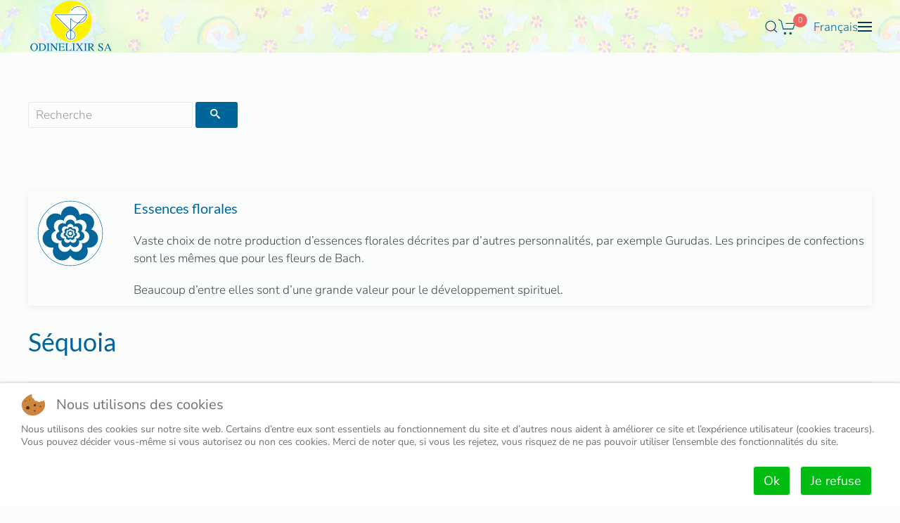

--- FILE ---
content_type: text/html; charset=utf-8
request_url: https://www.odinelixir.ch/boutique/essences-florales-odin/sequoia-sequoia-sempervirens
body_size: 15663
content:
<!DOCTYPE html>
<html lang="fr-fr" dir="ltr" vocab="http://schema.org/">
    
<head>
<script class="4SEO_analytics_rule_15" async src="https://www.googletagmanager.com/gtag/js?id=G-84TJZCHE33"></script>
<script class="4SEO_analytics_rule_15">
    window.dataLayer = window.dataLayer || [];function gtag() {dataLayer.push(arguments);}
    gtag('js', new Date());
    gtag('config', 'G-84TJZCHE33');</script>

<script type="text/javascript">  (function(){ function blockCookies(disableCookies, disableLocal, disableSession){ if(disableCookies == 1){ if(!document.__defineGetter__){ Object.defineProperty(document, 'cookie',{ get: function(){ return ''; }, set: function(){ return true;} }); }else{ var oldSetter = document.__lookupSetter__('cookie'); if(oldSetter) { Object.defineProperty(document, 'cookie', { get: function(){ return ''; }, set: function(v){ if(v.match(/reDimCookieHint\=/) || v.match(/09ee67a801cab64c302b4b9a3697b78d\=/)) { oldSetter.call(document, v); } return true; } }); } } var cookies = document.cookie.split(';'); for (var i = 0; i < cookies.length; i++) { var cookie = cookies[i]; var pos = cookie.indexOf('='); var name = ''; if(pos > -1){ name = cookie.substr(0, pos); }else{ name = cookie; } if(name.match(/reDimCookieHint/)) { document.cookie = name + '=; expires=Thu, 01 Jan 1970 00:00:00 GMT'; } } } if(disableLocal == 1){ window.localStorage.clear(); window.localStorage.__proto__ = Object.create(window.Storage.prototype); window.localStorage.__proto__.setItem = function(){ return undefined; }; } if(disableSession == 1){ window.sessionStorage.clear(); window.sessionStorage.__proto__ = Object.create(window.Storage.prototype); window.sessionStorage.__proto__.setItem = function(){ return undefined; }; } } blockCookies(1,1,1); }()); </script>


        <meta http-equiv="X-UA-Compatible" content="IE=edge">
        <meta name="viewport" content="width=device-width, initial-scale=1">
        <link rel="shortcut icon" href="/templates/yootheme/packages/theme-joomla/assets/images/favicon.png">
        <link rel="apple-touch-icon" href="/templates/yootheme/packages/theme-joomla/assets/images/apple-touch-icon.png">
        <meta charset="utf-8" />
	<base href="https://www.odinelixir.ch/boutique/essences-florales-odin/sequoia-sequoia-sempervirens" />
	<meta name="keywords" content="Essences florales, Séquoia, fleurs de Bach, thérapie naturelle, thérapie énergétique, Odin, Odinelixir, Elixir, verre violet" />
	<meta name="image" content="https://www.odinelixir.ch/images/00-shop/EsFlorales/Bach-115-352.jpg" />
	<meta property="og:title" content="Séquoia - Odinelixir | producteur de fleurs de Bach et essences florales" />
	<meta property="og:site_name" content="Odinelixir | producteur de fleurs de Bach et essences florales" />
	<meta property="og:description" content="Odinelixir essences florales de Séquoia aux fleurs sauvages des Alpes suisses de qualité supérieure" />
	<meta property="og:url" content="https://www.odinelixir.ch/boutique/essences-florales-odin/sequoia-sequoia-sempervirens" />
	<meta property="og:type" content="product" />
	<meta property="og:image" content="https://www.odinelixir.ch/images/00-shop/EsFlorales/Bach-115-352.jpg" />
	<meta name="description" content="Odinelixir essences florales de Séquoia aux fleurs sauvages des Alpes suisses de qualité supérieure" />
	<meta name="generator" content="nvy" />
	<title>Séquoia - Odinelixir | producteur de fleurs de Bach et essences florales</title>
	<link href="/favicon.ico" rel="shortcut icon" type="image/vnd.microsoft.icon" />
	<link href="https://www.odinelixir.ch/index.php?option=com_search&amp;Itemid=937&amp;id=138&amp;task=view&amp;view=products&amp;format=opensearch" rel="search" title="Valider Odinelixir | producteur de fleurs de Bach et essences florales" type="application/opensearchdescription+xml" />
	<link href="https://www.odinelixir.ch/media/j2store/css/font-awesome.min.css" rel="stylesheet" />
	<link href="/media/j2store/css/j2store.css" rel="stylesheet" />
	<link href="/media/j2store/css/jquery.fancybox.min.css" rel="stylesheet" />
	<link href="https://www.odinelixir.ch/components/com_djreviews/themes/bootstrap/css/theme.css" rel="stylesheet" />
	<link href="/plugins/system/jce/css/content.css?badb4208be409b1335b815dde676300e" rel="stylesheet" />
	<link href="/media/plg_system_jcemediabox/css/jcemediabox.min.css?2c837ab2c7cadbdc35b5bd7115e9eff1" rel="stylesheet" />
	<link href="https://www.odinelixir.ch/media/com_acym/css/module.min.css?v=9111" rel="stylesheet" />
	<link href="https://www.odinelixir.ch/modules/mod_j2store_cart/css/j2store_cart.css" rel="stylesheet" />
	<link href="/media/mod_languages/css/template.css?0b865dbf9d67548c7788ca3376c64479" rel="stylesheet" />
	<link href="/templates/yootheme_odinelixir/css/theme.16.css?1742154317" rel="stylesheet" />
	<link href="/templates/yootheme_odinelixir/css/custom.css?4.5.9" rel="stylesheet" />
	<link href="/plugins/system/cookiehint/css/redimstyle.css?0b865dbf9d67548c7788ca3376c64479" rel="stylesheet" />
	<style>
.cloaked_email span:before { content: attr(data-ep-a1ad4); } .cloaked_email span:after { content: attr(data-ep-b5098); }
#redim-cookiehint-bottom {position: fixed; z-index: 99999; left: 0px; right: 0px; bottom: 0px; top: auto !important;}
	</style>
	<script type="application/json" class="joomla-script-options new">{"csrf.token":"475cecc517836986cdb86e562345033f","system.paths":{"root":"","base":""},"joomla.jtext":{"JLIB_FORM_FIELD_INVALID":"Champ invalide&#160;:&#160;"}}</script>
	<script src="/media/jui/js/jquery.min.js?0b865dbf9d67548c7788ca3376c64479"></script>
	<script src="/media/jui/js/jquery-noconflict.js?0b865dbf9d67548c7788ca3376c64479"></script>
	<script src="/media/jui/js/jquery-migrate.min.js?0b865dbf9d67548c7788ca3376c64479"></script>
	<script src="/media/jui/js/bootstrap.min.js?0b865dbf9d67548c7788ca3376c64479"></script>
	<script src="/media/j2store/js/j2store.namespace.js"></script>
	<script src="/media/j2store/js/jquery-ui-timepicker-addon.js"></script>
	<script src="/media/j2store/js/jquery.zoom.js"></script>
	<script src="/media/j2store/js/j2store.js"></script>
	<script src="/media/j2store/js/bootstrap-modal-conflit.js"></script>
	<script src="/media/j2store/js/jquery.fancybox.min.js"></script>
	<script src="/plugins/j2store/app_flexivariable/app_flexivariable/js/flexivariable.js"></script>
	<script src="https://www.odinelixir.ch/components/com_djreviews/assets/js/core.js"></script>
	<script src="https://www.google.com/recaptcha/api.js?render=explicit&hl=fr-FR"></script>
	<script src="/media/system/js/core.js?0b865dbf9d67548c7788ca3376c64479"></script>
	<script src="/media/system/js/punycode.js?0b865dbf9d67548c7788ca3376c64479"></script>
	<script src="/media/system/js/validate.js?0b865dbf9d67548c7788ca3376c64479"></script>
	<!--[if lt IE 9]><script src="/media/system/js/html5fallback.js?0b865dbf9d67548c7788ca3376c64479"></script><![endif]-->
	<script src="/media/plg_system_jcemediabox/js/jcemediabox.min.js?2c837ab2c7cadbdc35b5bd7115e9eff1"></script>
	<script src="/templates/yootheme/vendor/assets/uikit/dist/js/uikit.min.js?4.5.9"></script>
	<script src="/templates/yootheme/vendor/assets/uikit/dist/js/uikit-icons-paladin.min.js?4.5.9"></script>
	<script src="/templates/yootheme/js/theme.js?4.5.9"></script>
	<script>

		var j2storeURL = 'https://www.odinelixir.ch/';
		
			if(typeof(j2store) == 'undefined') {
				var j2store = {};
			}

	if(typeof(jQuery) != 'undefined') {
		jQuery.noConflict();
	}

	if(typeof(j2store.jQuery) == 'undefined') {
		j2store.jQuery = jQuery.noConflict();
	}

	if(typeof(j2store.jQuery) != 'undefined') {

		(function($) {
			$(document).ready(function(){
				/*date, time, datetime*/

				if( $('.j2store_date').length ){
					$('.j2store_date').datepicker({dateFormat: 'yy-mm-dd'});
				}

				if($('.j2store_datetime').length){
					$('.j2store_datetime').datetimepicker({
							dateFormat: 'yy-mm-dd',
							timeFormat: 'HH:mm',
							
			currentText: 'Maintenant',
			closeText: 'Terminé',
			timeOnlyTitle: 'Définir une heure',
			timeText: 'Heure',
			hourText: 'Heure',
			minuteText: 'Minute',
			secondText: 'Secondes',
			millisecText: 'Millisecondes',
			timezoneText: 'Fuseau horaire'
			
					});
				}

				if($('.j2store_time').length){
					$('.j2store_time').timepicker({timeFormat: 'HH:mm', 
			currentText: 'Maintenant',
			closeText: 'Terminé',
			timeOnlyTitle: 'Définir une heure',
			timeText: 'Heure',
			hourText: 'Heure',
			minuteText: 'Minute',
			secondText: 'Secondes',
			millisecText: 'Millisecondes',
			timezoneText: 'Fuseau horaire'
			});
				}

			});
		})(j2store.jQuery);
	}
	jQuery(document).off("click.fb-start", "[data-trigger]");jQuery(document).off("click.fb-start", "[data-trigger]");jQuery(function($){ initPopovers(); $("body").on("subform-row-add", initPopovers); function initPopovers (event, container) { $(container || document).find(".djrv_tooltip").popover({"html": true,"trigger": "hover focus","container": "body"});} });
				jQuery(document).ready(function(){
					new DJReviewsCore({"url":"\/component\/djreviews","object_url":"index.php?option=com_content&view=article&id=170:sequoia-sequoia-sempervirens&catid=40:essences-florales-odin","item_id":"375","lang":{"invalid_form":"Le formulaire de soumission est invalide","confirm_delete":"This can not be undone. Are you sure you want to delete it?"},"captcha_key":"6LeYBswUAAAAABwmM88y_TguuZUuA_5b4AaIi5WG"});
				});
			if(typeof(j2store) == 'undefined') {
                    var j2store = {};
                }
                if(typeof(j2store.jQuery) == 'undefined') {
                    j2store.jQuery = jQuery.noConflict();
                }
                var customtabs_138 =[];
                (function($) {
                    $(document).ready(function() {
                        if ($('.product-138 #j2store-product-detail-tab').length > 0 ) {
                            $(customtabs_138).each(function(key,value){
                                if($('.product-138 #j2store-product-detail-tab a[href=#'+value.tab_id+']').length == 0){
                                    var label =value.title;
                                    var container = $('#j2store-product-detail-tab');
                                    //var string =$('#jc').clone();
                                    //$('#jc').remove();
                                    container.append('<li><a data-toggle=\'tab\' href=\'#'+value.tab_id+'\'><i class=\''+value.icon+'\'></i>  '+label+'</a></li>');
                                    $('.tab-content').append('<div itemprop=\'customtabs\' class=\'tab-pane\' id=\''+value.tab_id+'\' >'+ value.description +'</div>');
                                    return $('#j2store-custom-tab').append(this).html();
                                }
                            });
                        }
                    });
                })(j2store.jQuery);
                
                (function($){
                    $(document).on('change','#j2store-product-detail-tab',function(){
                        $('#j2store-product-detail-tab li a').css('display','block');
                    });
                })(j2store.jQuery);
    
		if (typeof(jQuery) !== 'undefined') {
		   jQuery(document).ready(function() {
		      jQuery("body").addClass("j2store-single-product-view view-product-138  sequoia-sequoia-sempervirens");
		  });
		}
		jQuery(document).ready(function(){WfMediabox.init({"base":"\/","theme":"light","width":"","height":"","lightbox":0,"shadowbox":0,"icons":1,"overlay":1,"overlay_opacity":0.7,"overlay_color":"#ffffff","transition_speed":150,"close":2,"labels":{"close":"Fermer","next":"Suivant","previous":"Pr\u00e9c\u00e9dent","cancel":"Annuler","numbers":"{{numbers}}","numbers_count":"{{current}} sur {{total}}","download":"T\u00e9l\u00e9charger"},"swipe":true,"expand_on_click":true});});
var emailProtector=emailProtector||{};emailProtector.addCloakedMailto=function(f,g){var a=document.getElementById(f);if(a){for(var e=a.getElementsByTagName("span"),b="",c="",d=0,h=e.length;d<h;d++)b+=e[d].getAttribute("data-ep-a1ad4"),c=e[d].getAttribute("data-ep-b5098")+c;a.innerHTML=b+c;g&&(a.parentNode.href="mailto:"+b+c)}};
if(typeof(j2store) == 'undefined') {
	var j2store = {};
}
if(typeof(j2store.jQuery) == 'undefined') {
	j2store.jQuery = jQuery.noConflict();
}		
(function($) {
	$(document).bind('after_adding_to_cart', function(element,data, type){

		var murl = '/component/j2store/carts/ajaxmini';

		$.ajax({
			url : murl,
			type : 'get',
			cache : false,
			contentType : 'application/json; charset=utf-8',
			dataType : 'json',
			success : function(json) {
				if (json != null && json['response']) {
					$.each(json['response'], function(key, value) {
						if ($('.j2store_cart_module_' + key).length) {
							$('.j2store_cart_module_' + key).each(function() {
								$(this).html(value);
							});
						}
					});
				}
			}

		});

	});
})(j2store.jQuery);
		
if(typeof(j2store) == 'undefined') {
	var j2store = {};
}
if(typeof(j2store.jQuery) == 'undefined') {
	j2store.jQuery = jQuery.noConflict();
}		
(function($) {
	$(document).bind('after_adding_to_cart', function(element,data, type){

		var murl = '/component/j2store/carts/ajaxmini';

		$.ajax({
			url : murl,
			type : 'get',
			cache : false,
			contentType : 'application/json; charset=utf-8',
			dataType : 'json',
			success : function(json) {
				if (json != null && json['response']) {
					$.each(json['response'], function(key, value) {
						if ($('.j2store_cart_module_' + key).length) {
							$('.j2store_cart_module_' + key).each(function() {
								$(this).html(value);
							});
						}
					});
				}
			}

		});

	});
})(j2store.jQuery);
		(function() {  if (typeof gtag !== 'undefined') {       gtag('consent', 'denied', {         'ad_storage': 'denied',         'ad_user_data': 'denied',         'ad_personalization': 'denied',         'functionality_storage': 'denied',         'personalization_storage': 'denied',         'security_storage': 'denied',         'analytics_storage': 'denied'       });     } })();
	</script>
	<script type="application/ld+json">
{"@context":"https:\/\/schema.org\/","@type":"Product","name":"S\u00e9quoia","sku":"ESS-S\u00e9quoia-10ml","url":"https:\/\/www.odinelixir.ch\/boutique\/essences-florales-odin\/sequoia-sequoia-sempervirens","offers":{"@type":"Offer","price":21,"priceCurrency":"CHF","url":"https:\/\/www.odinelixir.ch\/boutique\/essences-florales-odin\/sequoia-sequoia-sempervirens","availability":"https:\/\/schema.org\/InStock"},"image":"https:\/\/www.odinelixir.ch\/images\/00-shop\/EsFlorales\/Bach-115-352.jpg"}
	</script>
	<script>jQuery(function($) { 
           // Add a "parent-icon" to the second level sub-menu items, and make them expandable/collapsible
           $('.uk-navbar-dropdown-nav').attr('uk-nav','multiple: true').addClass('uk-nav-parent-icon');  
           // Add a "parent-icon" to the third level sub-menu items, and make them expandable/collapsible
           $('.uk-nav-sub').attr('uk-nav','multiple: true').addClass('uk-nav-parent-icon');  
  });</script>
	<meta name="generator" content="SEO optimization by 4SEO" class="4SEO_generator_tag">
	<script>window.yootheme ||= {}; var $theme = yootheme.theme = {"i18n":{"close":{"label":"Close"},"totop":{"label":"Back to top"},"marker":{"label":"Open"},"navbarToggleIcon":{"label":"Ouvrir le Menu"},"paginationPrevious":{"label":"Previous page"},"paginationNext":{"label":"Page suivante"},"searchIcon":{"toggle":"Open Search","submit":"Submit Search"},"slider":{"next":"Next slide","previous":"Previous slide","slideX":"Slide %s","slideLabel":"%s of %s"},"slideshow":{"next":"Next slide","previous":"Previous slide","slideX":"Slide %s","slideLabel":"%s of %s"},"lightboxPanel":{"next":"Next slide","previous":"Previous slide","slideLabel":"%s of %s","close":"Close"}}};</script>
	<meta property="og:locale" content="fr_FR" class="4SEO_ogp_tag">
	<meta property="og:url" content="https://www.odinelixir.ch/boutique/essences-florales-odin/sequoia-sequoia-sempervirens" class="4SEO_ogp_tag">
	<meta property="og:site_name" content="Odinelixir | producteur de fleurs de Bach et essences florales" class="4SEO_ogp_tag">
	<meta property="og:type" content="article" class="4SEO_ogp_tag">
	<meta property="og:title" content="Séquoia - Odinelixir | producteur de fleurs de Bach et essences florales" class="4SEO_ogp_tag">
	<meta property="og:description" content="Odinelixir essences florales de Séquoia aux fleurs sauvages des Alpes suisses de qualité supérieure" class="4SEO_ogp_tag">
	<meta property="fb:app_id" content="966242223397117" class="4SEO_ogp_tag">
	<meta property="og:image" content="https://www.odinelixir.ch/images/shop/essences-florales/sequoia_S.jpg" class="4SEO_ogp_tag">
	<meta property="og:image:width" content="420" class="4SEO_ogp_tag">
	<meta property="og:image:height" content="1000" class="4SEO_ogp_tag">
	<meta property="og:image:alt" content="sequoia" class="4SEO_ogp_tag">
	<meta property="og:image:secure_url" content="https://www.odinelixir.ch/images/shop/essences-florales/sequoia_S.jpg" class="4SEO_ogp_tag">
	<meta name="twitter::card" content="summary" class="4SEO_tcards_tag">
	<meta name="twitter::url" content="https://www.odinelixir.ch/boutique/essences-florales-odin/sequoia-sequoia-sempervirens" class="4SEO_tcards_tag">
	<meta name="twitter::title" content="Séquoia - Odinelixir | producteur de fleurs de Bach et essences florales" class="4SEO_tcards_tag">
	<meta name="twitter::description" content="Odinelixir essences florales de Séquoia aux fleurs sauvages des Alpes suisses de qualité supérieure" class="4SEO_tcards_tag">
	<meta name="twitter::image" content="https://www.odinelixir.ch/images/shop/essences-florales/sequoia_S.jpg" class="4SEO_tcards_tag">

        <link href="/media/j2store/css/jquery-ui-custom.css" rel="stylesheet" />
	<link href="https://2021.odinelixir.ch/media/j2store/css/font-awesome.min.css" rel="stylesheet" />
	<link href="/media/j2store/css/j2store.css" rel="stylesheet" />
	<link href="/media/j2store/css/jquery.fancybox.min.css" rel="stylesheet" />
	<meta name="robots" content="max-snippet:-1, max-image-preview:large, max-video-preview:-1" class="4SEO_robots_tag">
	<script type="application/ld+json" class="4SEO_structured_data_breadcrumb">{
    "@context": "http://schema.org",
    "@type": "BreadcrumbList",
    "itemListElement": [
        {
            "@type": "listItem",
            "position": 1,
            "name": "Accueil",
            "item": "https://www.odinelixir.ch/accueil/accueil"
        },
        {
            "@type": "listItem",
            "position": 2,
            "name": "Shop",
            "item": "https://www.odinelixir.ch/boutique/accueil-boutique"
        },
        {
            "@type": "listItem",
            "position": 3,
            "name": "Essences florales",
            "item": "https://www.odinelixir.ch/boutique/essences-florales-odin"
        }
    ]
}</script>
<script type="application/ld+json" class="4SEO_structured_data_page">{
    "@context": "http://schema.org",
    "@graph": [
        {
            "@type": "Product",
            "brand": "Odinelixir SA",
            "description": "Odinelixir essences florales de Séquoia aux fleurs sauvages des Alpes suisses de qualité supérieure",
            "image": "https://www.odinelixir.ch/images/00-shop/EsFlorales/Bach-115-352.jpg",
            "name": "Séquoia",
            "offers": [
                {
                    "@type": "Offer",
                    "availability": "https://schema.org/InStock",
                    "price": "21",
                    "priceCurrency": "USD",
                    "url": "https://www.odinelixir.ch/boutique/essences-florales-odin/sequoia-sequoia-sempervirens"
                }
            ],
            "sku": "ESS-Séquoia-10ml"
        }
    ]
}</script></head>
    <body class="shop">

        
        
        <div class="tm-page">

                        


<header class="tm-header-mobile uk-hidden@m">


    
        <div class="uk-navbar-container">

            <div class="uk-container uk-container-expand">
                <nav class="uk-navbar" uk-navbar="{&quot;align&quot;:&quot;left&quot;,&quot;container&quot;:&quot;.tm-header-mobile&quot;,&quot;boundary&quot;:&quot;.tm-header-mobile .uk-navbar-container&quot;}">

                                        <div class="uk-navbar-left ">

                        
                                                    <a uk-toggle href="#tm-dialog-mobile" class="uk-navbar-toggle">

        
        <div uk-navbar-toggle-icon></div>

        
    </a>
                        
                        
                    </div>
                    
                                        <div class="uk-navbar-center">

                                                    <a href="https://www.odinelixir.ch/" aria-label="Retour Accueil" class="uk-logo uk-navbar-item">
    <img alt="Fleurs de Bach Odinelixir" loading="eager" width="90" src="/images/website/logo_odinelixir.svg"></a>
                        
                        
                    </div>
                    
                    
                </nav>
            </div>

        </div>

    



        <div id="tm-dialog-mobile" uk-offcanvas="container: true; overlay: true" mode="push">
        <div class="uk-offcanvas-bar uk-flex uk-flex-column">

                        <button class="uk-offcanvas-close uk-close-large" type="button" uk-close uk-toggle="cls: uk-close-large; mode: media; media: @s"></button>
            
                        <div class="uk-margin-auto-bottom">
                
<div class="uk-grid uk-child-width-1-1" uk-grid>    <div>
<div class="uk-panel langmobile uk-text-left" id="module-257">

    
    
<div class="uk-panel mod-languages">

    
    
        <ul class="uk-subnav">
                                            <li class="uk-active">
                    <a style="display: flex !important;" href="https://www.odinelixir.ch/boutique/essences-florales-odin/sequoia-sequoia-sempervirens">
                                                    <img src="/media/mod_languages/images/fr.gif" alt="Français" title="Français" />                                            </a>
                </li>
                                                            <li >
                    <a style="display: flex !important;" href="/de/shop/odin-blutenessenzen">
                                                    <img src="/media/mod_languages/images/de.gif" alt="Deutsch" title="Deutsch" />                                            </a>
                </li>
                                    </ul>

    
    
</div>

</div>
</div>    <div>
<div class="uk-panel" id="module-305">

    
    			<div class="j2store_cart_module_305">
						<div class="j2store-minicart-button">
				<span class="cart-item-info">
					<a class="link" href="/component/j2store/carts">
						<span uk-icon="icon: cart; ratio: 1.3"></span>
						<span class="cart-item-count">0</span>
					</a>
				</span>
			</div>

									</div>
			
</div>
</div>    <div>
<div class="uk-panel" id="module-256">

    
    

    <form id="search-256" action="/boutique/essences-florales-odin" method="post" role="search" class="uk-search uk-search-default uk-width-1-1"><span uk-search-icon></span><input name="searchword" placeholder="Rechercher" minlength="3" aria-label="Rechercher" type="search" class="uk-search-input"><input type="hidden" name="task" value="search"><input type="hidden" name="option" value="com_search"><input type="hidden" name="Itemid" value="937"></form>
    

</div>
</div>    <div>
<div class="uk-panel" id="module-244">

    
    
<ul class="uk-nav uk-nav-default uk-nav-accordion" uk-nav="targets: &gt; .js-accordion">
    
	<li class="item-116 uk-active uk-parent"><a href="/boutique/accueil-boutique">Shop <span uk-nav-parent-icon></span></a>
	<ul class="uk-nav-sub">

		<li class="item-265 uk-parent"><a href>Mélanges Odin</a>
		<ul>

			<li class="item-915"><a href="/boutique/melanges-odin/premier-soutien">Premier Soutien</a></li>
			<li class="item-2458"><a href="/boutique/melanges-odin/enfants">Enfants / Sans alcool</a></li>
			<li class="item-916"><a href="/boutique/melanges-odin/pour-le-feminin">Pour le féminin</a></li>
			<li class="item-917"><a href="/boutique/melanges-odin/pour-les-mamans">Pour les mamans</a></li>
			<li class="item-918"><a href="/boutique/melanges-odin/vitalite-detente-et-joie-de-vivre">Vitalité, détente et joie de vivre</a></li>
			<li class="item-919"><a href="/boutique/melanges-odin/peurs-et-insecurite">Peurs et insécurité</a></li>
			<li class="item-920"><a href="/boutique/melanges-odin/protection">Protection</a></li>
			<li class="item-921"><a href="/boutique/melanges-odin/animaux">Animaux</a></li>
			<li class="item-914"><a href="/boutique/melanges-odin/plantes">Plantes</a></li></ul></li>
		<li class="item-2312 uk-parent"><a href>Pour la peau</a>
		<ul>

			<li class="item-2313"><a href="/boutique/pour-la-peau/cremes">Crèmes</a></li>
			<li class="item-2311"><a href="/boutique/pour-la-peau/essences-florales-pour-cosmetique">Essences florales pour cosmétique</a></li></ul></li>
		<li class="item-933"><a href="/boutique/fleurs-de-bach-odin">Fleurs de Bach Odin</a></li>
		<li class="item-937 uk-active"><a href="/boutique/essences-florales-odin">Essences florales</a></li>
		<li class="item-934"><a href="/boutique/essences-de-lumiere-odin">Essences de lumière</a></li>
		<li class="item-786"><a href="/boutique/essences-minerales-odin">Essences minérales</a></li>
		<li class="item-939"><a href="/boutique/sprays-auriques">Sprays auriques</a></li>
		<li class="item-940"><a href="/boutique/accessoires-livres">Accessoires</a></li>
		<li class="item-838"><a href="/component/j2store/bon-cadeau">BON CADEAU</a></li>
		<li class="item-714"><a href="/boutique/complements-alimentaires">Compléments alimentaires</a></li>
		<li class="item-3484"><a href="/boutique/holoquantum">Holoquantum</a></li>
		<li class="item-3549"><a href="/boutique/formations">Formations</a></li></ul></li>
	<li class="item-132 js-accordion uk-parent"><a href>L'entreprise <span uk-nav-parent-icon></span></a>
	<ul class="uk-nav-sub">

		<li class="item-133"><a href="/entreprise/presentation-odinelixir">Présentation</a></li>
		<li class="item-134"><a href="/entreprise/charte-de-qualite">Charte de qualité</a></li>
		<li class="item-189"><a href="/entreprise/confection-3">Confection d'une Essence-Mère</a></li>
		<li class="item-2784"><a href="/entreprise/prestations">Prestations</a></li></ul></li>
	<li class="item-146 js-accordion uk-parent"><a href>Formation <span uk-nav-parent-icon></span></a>
	<ul class="uk-nav-sub">

		<li class="item-149"><a href="/formation/cours-de-base">Cours Fleurs de Bach</a></li>
		<li class="item-1099"><a href="/formation/meditations-avec-les-essences-de-lumiere">Essences de Lumière</a></li></ul></li>
	<li class="item-190 js-accordion uk-parent"><a href>Bon à savoir <span uk-nav-parent-icon></span></a>
	<ul class="uk-nav-sub">

		<li class="item-193"><a href="/bon-a-savoir/fleur-de-bach-definition">Qu’est ce qu’une fleur de Bach ?</a></li>
		<li class="item-192"><a href="/bon-a-savoir/conclusion-du-dr-e-bach">Dr. Bach</a></li>
		<li class="item-2590"><a href="/bon-a-savoir/utilisation-dosage-stockage">Utilisation, dosage</a></li>
		<li class="item-343"><a href="/news-blog/">News - blog</a></li>
		<li class="item-2635"><a href="/bon-a-savoir/pour-les-professionnels">Pour les professionnels</a></li></ul></li>
	<li class="item-2554"><a href="/connexion"><span uk-icon="user"></span></a></li></ul>

</div>
</div>    <div>
<div class="uk-panel" id="module-tm-4">

    
    

    <form id="search-tm-4" action="/boutique/essences-florales-odin" method="post" role="search" class="uk-search uk-search-default uk-width-1-1"><span uk-search-icon></span><input name="searchword" placeholder="Rechercher" minlength="3" aria-label="Rechercher" type="search" class="uk-search-input"><input type="hidden" name="task" value="search"><input type="hidden" name="option" value="com_search"><input type="hidden" name="Itemid" value="937"></form>
    

</div>
</div></div>
            </div>
            
            
        </div>
    </div>
    
    
    

</header>




<header class="tm-header uk-visible@m">



        <div uk-sticky media="@m" cls-active="uk-navbar-sticky" sel-target=".uk-navbar-container">
    
        <div class="uk-navbar-container">

            <div class="uk-container">
                <nav class="uk-navbar" uk-navbar="{&quot;align&quot;:&quot;left&quot;,&quot;container&quot;:&quot;.tm-header &gt; [uk-sticky]&quot;,&quot;boundary&quot;:&quot;.tm-header .uk-navbar-container&quot;}">

                                        <div class="uk-navbar-left ">

                                                    <a href="https://www.odinelixir.ch/" aria-label="Retour Accueil" class="uk-logo uk-navbar-item">
    <img alt="Fleurs de Bach Odinelixir" loading="eager" src="/images/website/logo_odinelixir.svg"></a>
                        
                        
                        
                    </div>
                    
                    
                                        <div class="uk-navbar-right">

                                                    

    <a class="uk-navbar-toggle" id="module-tm-3" href="#search-tm-3-search" uk-search-icon uk-toggle></a>

    <div uk-modal id="search-tm-3-search" class="uk-modal">
        <div class="uk-modal-dialog uk-modal-body">

            
            
                <form id="search-tm-3" action="/boutique/essences-florales-odin" method="post" role="search" class="uk-search uk-width-1-1 uk-search-medium"><span uk-search-icon></span><input name="searchword" placeholder="Rechercher" minlength="3" aria-label="Rechercher" type="search" class="uk-search-input" autofocus><input type="hidden" name="task" value="search"><input type="hidden" name="option" value="com_search"><input type="hidden" name="Itemid" value="937"></form>
                
            
        </div>
    </div>


                        
                                                    
<div class="uk-navbar-item" id="module-246">

    
    			<div class="j2store_cart_module_246">
						<div class="j2store-minicart-button">
				<span class="cart-item-info">
					<a class="link" href="/component/j2store/carts">
						<span uk-icon="icon: cart; ratio: 1.3"></span>
						<span class="cart-item-count">0</span>
					</a>
				</span>
			</div>

									</div>
			
</div>

<div class="uk-navbar-item" id="module-127">

    
    
<div class="uk-panel mod-languages">

    
    
        <div class="uk-inline">

                                            <a tabindex="0">
                                        Français                </a>
                                                        
            <div uk-dropdown="mode: click">
                <ul class="uk-nav uk-dropdown-nav">
                                                                    <li class="uk-active">
                            <a href="https://www.odinelixir.ch/boutique/essences-florales-odin/sequoia-sequoia-sempervirens">
                                                                Français                            </a>
                        </li>
                                                                                            <li >
                            <a href="/de/shop/odin-blutenessenzen">
                                                                Deutsch                            </a>
                        </li>
                                                            </ul>
            </div>

        </div>

    
    
</div>

</div>
<a uk-toggle href="#tm-dialog" class="uk-navbar-toggle">

        
        <div uk-navbar-toggle-icon></div>

        
    </a>
                        
                    </div>
                    
                </nav>
            </div>

        </div>

        </div>
    






        <div id="tm-dialog" uk-offcanvas="container: true" mode="slide" flip>
        <div class="uk-offcanvas-bar uk-flex uk-flex-column">

            <button class="uk-offcanvas-close uk-close-large" type="button" uk-close uk-toggle="cls: uk-close-large; mode: media; media: @s"></button>

                        <div class="uk-margin-auto-bottom tm-height-expand">
                
<div class="uk-panel _menu" id="module-233">

    
    
<ul class="uk-nav uk-nav-default uk-nav-divider uk-nav-accordion" uk-nav="targets: &gt; .js-accordion">
    
	<li class="item-116 uk-active uk-parent"><a href="/boutique/accueil-boutique">Shop <span uk-nav-parent-icon></span></a>
	<ul class="uk-nav-sub">

		<li class="item-265 uk-parent"><a href>Mélanges Odin</a>
		<ul>

			<li class="item-915"><a href="/boutique/melanges-odin/premier-soutien">Premier Soutien</a></li>
			<li class="item-2458"><a href="/boutique/melanges-odin/enfants">Enfants / Sans alcool</a></li>
			<li class="item-916"><a href="/boutique/melanges-odin/pour-le-feminin">Pour le féminin</a></li>
			<li class="item-917"><a href="/boutique/melanges-odin/pour-les-mamans">Pour les mamans</a></li>
			<li class="item-918"><a href="/boutique/melanges-odin/vitalite-detente-et-joie-de-vivre">Vitalité, détente et joie de vivre</a></li>
			<li class="item-919"><a href="/boutique/melanges-odin/peurs-et-insecurite">Peurs et insécurité</a></li>
			<li class="item-920"><a href="/boutique/melanges-odin/protection">Protection</a></li>
			<li class="item-921"><a href="/boutique/melanges-odin/animaux">Animaux</a></li>
			<li class="item-914"><a href="/boutique/melanges-odin/plantes">Plantes</a></li></ul></li>
		<li class="item-2312 uk-parent"><a href>Pour la peau</a>
		<ul>

			<li class="item-2313"><a href="/boutique/pour-la-peau/cremes">Crèmes</a></li>
			<li class="item-2311"><a href="/boutique/pour-la-peau/essences-florales-pour-cosmetique">Essences florales pour cosmétique</a></li></ul></li>
		<li class="item-933"><a href="/boutique/fleurs-de-bach-odin">Fleurs de Bach Odin</a></li>
		<li class="item-937 uk-active"><a href="/boutique/essences-florales-odin">Essences florales</a></li>
		<li class="item-934"><a href="/boutique/essences-de-lumiere-odin">Essences de lumière</a></li>
		<li class="item-786"><a href="/boutique/essences-minerales-odin">Essences minérales</a></li>
		<li class="item-939"><a href="/boutique/sprays-auriques">Sprays auriques</a></li>
		<li class="item-940"><a href="/boutique/accessoires-livres">Accessoires</a></li>
		<li class="item-838"><a href="/component/j2store/bon-cadeau">BON CADEAU</a></li>
		<li class="item-714"><a href="/boutique/complements-alimentaires">Compléments alimentaires</a></li>
		<li class="item-3484"><a href="/boutique/holoquantum">Holoquantum</a></li>
		<li class="item-3549"><a href="/boutique/formations">Formations</a></li></ul></li>
	<li class="item-132 js-accordion uk-parent"><a href>L'entreprise <span uk-nav-parent-icon></span></a>
	<ul class="uk-nav-sub">

		<li class="item-133"><a href="/entreprise/presentation-odinelixir">Présentation</a></li>
		<li class="item-134"><a href="/entreprise/charte-de-qualite">Charte de qualité</a></li>
		<li class="item-189"><a href="/entreprise/confection-3">Confection d'une Essence-Mère</a></li>
		<li class="item-2784"><a href="/entreprise/prestations">Prestations</a></li></ul></li>
	<li class="item-146 js-accordion uk-parent"><a href>Formation <span uk-nav-parent-icon></span></a>
	<ul class="uk-nav-sub">

		<li class="item-149"><a href="/formation/cours-de-base">Cours Fleurs de Bach</a></li>
		<li class="item-1099"><a href="/formation/meditations-avec-les-essences-de-lumiere">Essences de Lumière</a></li></ul></li>
	<li class="item-190 js-accordion uk-parent"><a href>Bon à savoir <span uk-nav-parent-icon></span></a>
	<ul class="uk-nav-sub">

		<li class="item-193"><a href="/bon-a-savoir/fleur-de-bach-definition">Qu’est ce qu’une fleur de Bach ?</a></li>
		<li class="item-192"><a href="/bon-a-savoir/conclusion-du-dr-e-bach">Dr. Bach</a></li>
		<li class="item-2590"><a href="/bon-a-savoir/utilisation-dosage-stockage">Utilisation, dosage</a></li>
		<li class="item-343"><a href="/news-blog/">News - blog</a></li>
		<li class="item-2635"><a href="/bon-a-savoir/pour-les-professionnels">Pour les professionnels</a></li></ul></li>
	<li class="item-2554"><a href="/connexion"><span uk-icon="user"></span></a></li></ul>

</div>

            </div>
            
            
        </div>
    </div>
    
    
    


</header>

            
            
<div class="tm-top uk-section-default uk-section">

    
        
        
        
                        <div class="uk-container">
            
                
<div class="uk-panel uk-text-left" id="module-302">

    
    <div id="j2store-search-302" class="j2store-search-product  " >
	<form action="/recherche-shop" method="" class="form-horizontal" name="j2storeserachForm" id="j2storeserachForm_302" >

				<input type="text" class="inputbox" name="search" id="mod_j2store_search-302" value=""  placeholder="Recherche"/>
		<a class="btn btn-primary" onclick="jQuery('#j2storeserachForm_302').submit();">
			<i  class="icon-search"></i>
		</a>
					<input type="hidden" name="catid[0]" value="28" />
					<input type="hidden" name="catid[1]" value="44" />
		

	</form>
</div>
</div>

                        </div>
            
        
    
</div>
<div id="module-278" class="builder"><!-- Builder #module-278 -->
<div class="uk-section-default uk-section uk-section-xsmall">
    
        
        
        
            
                                <div class="uk-container">                
                    <div class="uk-grid tm-grid-expand uk-child-width-1-1 uk-grid-margin">
<div class="uk-grid-item-match uk-flex-middle uk-width-1-1">
    
        
            
            
                        <div class="uk-panel uk-width-1-1">            
                
                    
<div class="uk-card uk-card-default uk-card-body uk-margin">
    
                <div uk-grid>        
                        <div class="uk-width-auto@m">            
                                

    
                <img src="/images/website/pictos-categ-shop/essences-florales.svg" width="100" height="100" alt loading="lazy" class="el-image">        
        
    
                
                        </div>            
                        <div class="uk-width-expand uk-margin-remove-first-child">            
                
                
                    

        
                <h3 class="el-title uk-h4 uk-margin-top uk-margin-remove-bottom">                        Essences florales                    </h3>        
        
    
        
        
                <div class="el-content uk-panel uk-margin-top"><p>Vaste choix de notre production d’essences florales décrites par d’autres personnalités, par exemple Gurudas. Les principes de confections sont les mêmes que pour les fleurs de Bach.</p>
<p>Beaucoup d’entre elles sont d’une grande valeur pour le développement spirituel.</p></div>        
        
        

                
                
                        </div>            
                </div>        
    
</div>
                
                        </div>            
        
    
</div></div>
                                </div>                
            
        
    
</div></div>

            
            <div id="tm-main"  class="tm-main uk-section uk-section-default" uk-height-viewport="expand: true">
                <div class="uk-container">

                    
                            
            
            <div id="system-message-container" data-messages="[]">
</div>

            <div id="akeeba-renderjoomla">
<div class="j2store-single-product simple detail bs2 ">
			<div class="page-header">
			<h1> Séquoia </h1>
		</div>
	   <div class="j2store-view-back-button">
      <a href="/boutique/essences-florales-odin" class="j2store-product-back-btn btn btn-small btn-info">
         <i class="fa fa-chevron-left"> </i> Retour      </a>
   </div>
	<div class="product-138 simple-product">
	<div class="row-fluid">
		<div class="span6">
			    <div class="j2store-mainimage">
                            
            <span class="nozoom" id="j2store-item-main-image-138">
		  	 <img alt="Séquoia"
                  title="Séquoia"
                  class="j2store-product-main-image j2store-img-responsive"
                  src="https://www.odinelixir.ch/images/00-shop/EsFlorales/Bach-115-352.jpg"
                  width="400"
             />
		  	 </span>
            <script type="text/javascript">
                var main_image="https://www.odinelixir.ch/images/00-shop/EsFlorales/Bach-115-352.jpg";
                j2store.jQuery(document).ready(function(){
                    var enable_zoom = 0;
                    if(enable_zoom){
                        j2store.jQuery('#j2store-item-main-image-138').zoom();
                    }
                });
            </script>
            </div>


    
		</div>

		<div class="span6">
			
	<h1 class="product-title">
		Séquoia	</h1>

										
			<div class="price-sku-brand-container row-fluid">

                				<div class="span6">
				
<div class="product-price-container">
		
						<div class="sale-price">							
				21.00CHF				
		</div>
		
		</div>


    <div class="discount-percentage">
            </div>
				</div>
                
				<div class="span6">
									<div class="djrv_rating_avg djreviews" id="djrv-rating-avg-375" >
		<div class="djrv_item_rating djrv_rating small" data-wrapper="djrv-avg-375" itemprop="aggregateRating"  data-object="375">
		<span class="djrv_stars">
						<span class="djrv_stars_sprite"><span class="djrv_stars_sprite_rating" style="width:0%;"></span></span>
		</span>
		<span class="djrv_avg small">
			0.00 <span class="djrv_vote_cnt">( 0 votes )</span>
		</span>
		<meta itemprop="ratingValue" content="0.00" />
		<meta itemprop="reviewCount" content="0" />
		<meta itemprop="name" content="Séquoia" />
		<meta itemprop="worstRating" content="1"/>
      	<meta itemprop="bestRating" content="5"/>
	</div>
	
		
</div>				
                					                
					
									</div>
			</div>

			
			<form action="/component/j2store/carts/additem"
					method="post" class="j2store-addtocart-form"
					id="j2store-addtocart-form-138"
					name="j2store-addtocart-form-138"
					data-product_id="138"
					data-product_type="simple"
					enctype="multipart/form-data">

				
								<div class="cart-action-complete" style="display:none;">
				<p class="text-success">
					Article ajouté au panier.												<a href="/component/j2store/carts" class="j2store-checkout-link">
											 - Voir le panier					</a>
				</p>
		</div>



		<div id="add-to-cart-138" class="j2store-add-to-cart">
		
		<div class="product-qty"><input type="number" name="product_qty" value="1" class="input-mini form-control " min="0" step="1" /></div>
			<input type="hidden" id="j2store_product_id" name="product_id" value="138" />

				<input
					data-cart-action-always="En traitement..."
					data-cart-action-done="Ajouter au panier"
					data-cart-action-timeout="1000"
				   value="Ajouter au panier"
				   type="submit"
				   class="j2store-cart-button btn btn-success"
				   />
	   </div>
	
	
	<input type="hidden" name="option" value="com_j2store" />
	<input type="hidden" name="view" value="carts" />
	<input type="hidden" name="task" value="addItem" />
	<input type="hidden" name="ajax" value="0" />
	<input type="hidden" name="475cecc517836986cdb86e562345033f" value="1" />	<input type="hidden" name="return" value="aHR0cHM6Ly93d3cub2RpbmVsaXhpci5jaC9ib3V0aXF1ZS9lc3NlbmNlcy1mbG9yYWxlcy1vZGluL3NlcXVvaWEtc2VxdW9pYS1zZW1wZXJ2aXJlbnM=" />
	<div class="j2store-notifications"></div>

			</form>
					</div>
	</div>
	
				<div class="row-fluid">
		<div class="span12">
			<ul class="nav nav-tabs" id="j2store-product-detail-tab">
									<li class="active"><a href="#description" data-toggle="tab">Description</a>
				
							</ul>

			<div class="tab-content">
								<div class="tab-pane fade in active" id="description">
					

					
	<div class="product-ldesc">
		
<p><img src="/images/shop/essences-florales/sequoia_S.jpg" alt="sequoia" style="float: right;"></p>
<p>Fermeté</p>
<p>Cette essence permet aux individus acquiesçant à tout le monde de se forger une opinion ferme.</p>
<p>Favorise la conscience spirituelle.</p>
<p>&nbsp;</p>
<p>Disponible en flacon pipette 10ml.&nbsp;<span class="s1">Contient min. 30% d’alcool.</span></p>
<p>Retrouvez les bienfaits du séquoia dans la crème <a href="/boutique/pour-la-peau/cremes/baume-du-bonheur" target="_blank" rel="noopener noreferrer">Baume du bonheur</a>&nbsp;ainsi que dans&nbsp;le mélange d'essences florales pour cosmétique&nbsp;<a href="/boutique/pour-la-peau/essences-florales-pour-cosmetique/ef-eclat-bonheur">Eclat de bonheur</a></p>
<p><a href="/bon-a-savoir/utilisation-dosage-stockage">Utilisation</a></p>	</div>

				</div>
				
							</div>
		</div>
	</div>		

			<div id="djrv-rating-full-375" class="djrv_rating_full djreviews clearfix" data-wrapper="djrv-avg-375" >
<h3>Évaluation</h3>
		<div class="djrv_item_rating djrv_rating row-fluid">
		<div class="span3">
							<span class="djrv_field">note</span>
					</div>
		<div class="span9">
			<span class="djrv_stars">
								<span class="djrv_stars_sprite"><span class="djrv_stars_sprite_rating" style="width:0%;"></span></span>
			</span>
			<span class="djrv_avg">
							</span>
		</div>
	</div>
	</div><div id="djrv-reviews-list-375" class="djrv_reviews_list djreviews clearfix">


<h3>Avis des utilisateurs</h3>





			<a data-action="add" class="btn button djrv_add_button" rel="nofollow" href="https://www.odinelixir.ch/boutique/essences-florales-odin/sequoia-sequoia-sempervirens?djreviews_action=add#your-review">Ajouter un avis</a>
	

</div>
<div id="djrv-your-review-375" style="display: none;" class="djrv_review_form djreviews djrv_clearfix">

<div class="modal-backdrop djrv_modal-backdrop fade in"></div>
<div class="modal djrv_modal fade">
<div class="modal-header djrv_modal-header">
	<button class="djrv_close_form_button btn button pull-right close">x</button>
	<h3>Donnez votre avis<span class="uk-h6"><br /> (seul le titre, le commentaire et la note seront visible sur le site)</span></h3>
</div>
<div class="modal-body djrv_modal-body">

<div id="djrv_msg-375"></div>

<form action="/component/djreviews" method="post" name="djrv_review_form" id="djrv_review_form-375" class="form-validate djrv_review_form">
		<div class="row-fluid clearfix">
		<div class="span12 form-horizontal">
			<fieldset>
			
							<div class="control-group">
					<div class="control-label"><label id="jform_user_name-lbl" for="jform_user_name" class="required">
	Nom complet<span class="star">&#160;*</span></label>
</div>
					<div class="controls"><input type="text" name="jform[user_name]" id="jform_user_name"  value="" class="inputbox required"        required aria-required="true"      />
</div>
				</div>
				<div class="control-group">
					<div class="control-label"><label id="jform_user_login-lbl" for="jform_user_login" class="required">
	Nom à l'écran<span class="star">&#160;*</span></label>
</div>
					<div class="controls"><input type="text" name="jform[user_login]" id="jform_user_login"  value="" class="inputbox required"        required aria-required="true"      />
</div>
				</div>
				<div class="control-group">
					<div class="control-label"><label id="jform_email-lbl" for="jform_email" class="required">
	Email<span class="star">&#160;*</span></label>
</div>
					<div class="controls"><input type="text" name="jform[email]" id="jform_email"  value="" class="inputbox required"        required aria-required="true"      />
</div>
				</div>
						
						<div class="control-group">
				<div class="control-label"><label id="jform_title-lbl" for="jform_title" class="required">
	Titre<span class="star">&#160;*</span></label>
</div>
				<div class="controls"><input type="text" name="jform[title]" id="jform_title"  value="" class="inputbox required required"        required aria-required="true"      />
</div>
			</div>
									<div class="control-group">
				<div class="control-label"><label id="jform_message-lbl" for="jform_message" class="required">
	Commentaire<span class="star">&#160;*</span></label>
</div>
				<div class="controls"><textarea name="jform[message]" id="jform_message"  cols="60"  rows="10" class="input input-xlarge required required"      required aria-required="true"     ></textarea></div>
			</div>
						</fieldset>
			
				
				<div class="djrv_rating_fields">
																								<div class="djrv_rating_field">
													<fieldset class="radio required" id="djrv_rating_1">
							<div class="control-group">
								<div class="control-label">
																			<label for="djrv_rating_1" class="djrv_field_name">note&nbsp;<sup>*</sup></label>
																	</div>
							<div class="controls">
								<div class="djrv_field_rating">
									<div>
										<div>
											<div>
												<div>
													<input id="djrv_rating_1-0" type="radio" name="jform[rating][1]" value="1" >
													<label for="djrv_rating_1-0"><span>1</span></label>
												</div>
												<input id="djrv_rating_1-1" type="radio" name="jform[rating][1]" value="2" >
												<label for="djrv_rating_1-1"><span>2</span></label>
											</div>
											<input id="djrv_rating_1-2" type="radio" name="jform[rating][1]" value="3" >
											<label for="djrv_rating_1-2"><span>3</span></label>
										</div>
										<input id="djrv_rating_1-3" type="radio" name="jform[rating][1]" value="4" >
										<label for="djrv_rating_1-3"><span>4</span></label>
									</div>
									<input id="djrv_rating_1-4" type="radio" name="jform[rating][1]" value="5" >
									<label for="djrv_rating_1-4"><span>5</span></label>
								</div>
							</div>
							</div>
						</fieldset>
											</div>
													</div>
				
						
		<fieldset>
			<div class="control-group">
				<div class="controls">
					<button type="submit" class="btn button validate btn-success">Confirmer</button>
					<button type="button" class="djrv_close_form_button btn button">Fermer</button>
				</div>
			</div>
		</fieldset>
		</div>
	<input type="hidden" name="task" value="review.save" />
	<input type="hidden" name="option" value="com_djreviews" />
	<input type="hidden" name="id" value="0" />
	
		
		
	<input type="hidden" name="return" value="aHR0cHM6Ly93d3cub2RpbmVsaXhpci5jaC9ib3V0aXF1ZS9lc3NlbmNlcy1mbG9yYWxlcy1vZGluL3NlcXVvaWEtc2VxdW9pYS1zZW1wZXJ2aXJlbnM=" />

	<input type="hidden" name="jform[item_id]" id="jform_item_id" value="375" class="required" />	<input type="hidden" name="jform[rating_group_id]" id="jform_rating_group_id" value="1" class="required" />	<input type="hidden" name="jform[item_type]" id="jform_item_type" value="com_j2store.article" class="required" />	
	<input type="hidden" name="475cecc517836986cdb86e562345033f" value="1" />	<div class="clr"></div>
	</div>
	</form>
</div>
</div>
<div class="modal-footer djrv_modal-footer"></div>
</div><div id="djrv-your-comment-375" style="display: none;" class="djrv_comment_form djreviews djrv_clearfix">
</div>	</div>	

	
	
		</div>

</div>

            
                        
                </div>
            </div>
            
            

            <!-- Builder #footer --><style class="uk-margin-remove-adjacent">#footer\#0{background: linear-gradient(135deg, #98ab20 5%,#b6ca3e 100%) !important; color: #ffffff;}</style>
<div id="footer#0" class="uk-section-primary uk-section">
    
        
        
        
            
                                <div class="uk-container">                
                    <div class="uk-grid tm-grid-expand uk-grid-column-small uk-grid-row-large uk-grid-divider uk-grid-margin-large" uk-grid>
<div class="uk-width-1-4@m">
    
        
            
            
            
                
                    
<div class="uk-margin">
        <img src="/images/website/logo_odinelixir.svg" class="el-image" alt loading="lazy">    
    
</div><hr><div>
<div class="uk-panel" id="module-254">

    
    
<div class="uk-margin-remove-last-child custom" ><div class="uk-margin">
<div class="uk-flex-middle uk-grid-small uk-child-width-auto" uk-grid="">
<div class="el-item"><a href="https://www.facebook.com/Odinelixir-Français-206384632892972" target="_blank" class="el-content uk-button uk-button-secondary uk-button-small"> <span uk-icon="facebook"></span> <span class="uk-text-middle"></span> </a></div>
<div class="el-item"><a href="https://www.instagram.com/odinelixirfr/?hl=fr" target="_blank" class="el-content uk-button uk-button-secondary uk-button-small"> <span uk-icon="instagram"></span> <span class="uk-text-middle"></span> </a></div>
<div class="el-item"><a href="https://www.youtube.com/channel/UCbpBCbOzxZwOLxuayKuDr2g" target="_blank" class="el-content uk-button uk-button-secondary uk-button-small"> <span uk-icon="youtube"></span> <span class="uk-text-middle"></span> </a></div>
</div>
</div></div>

</div>
</div>
                
            
        
    
</div>
<div class="uk-width-auto uk-width-1-4@m">
    
        
            
            
            
                
                    
<ul class="uk-list">        <li class="el-item">

    <div class="uk-child-width-expand uk-grid-small" uk-grid>        <div class="uk-width-auto">
            
            
<div class="el-title uk-margin-remove uk-text-muted"><span uk-icon="receiver"></span></div>
            
        </div>        <div>

            
            <div class="el-content uk-panel"><a class="uk-margin-remove-last-child" href="tel:+41273981369">+41 (0)27 398 13 69</a></div>
                                    
        </div>
    </div>
</li>
        <li class="el-item">

    <div class="uk-child-width-expand uk-grid-small" uk-grid>        <div class="uk-width-auto">
            
            
<div class="el-title uk-margin-remove uk-text-muted"><span uk-icon="mail"></span></div>
            
        </div>        <div>

            
            <div class="el-content uk-panel"><a class="uk-margin-remove-last-child" href="javascript:// EP_MESSAGE_PROTECTED"><span class="cloaked_email" id="ep_f7360673"><span data-ep-a1ad4="&#105;n&#102;" data-ep-b5098="&#46;ch"><span data-ep-b5098="x&#105;&#114;" data-ep-a1ad4="&#111;&#64;o"><span data-ep-b5098="e&#108;&#105;" data-ep-a1ad4="&#100;&#105;&#110;"></span></span></span></span><span class="cloaked_email" id="ep_6a86526d" style="display:none;"><span data-ep-a1ad4="&#105;&#110;&#102;" data-ep-b5098="&#46;&#99;&#104;"><span data-ep-b5098="&#120;&#105;&#114;" data-ep-a1ad4="o&#64;o"><span data-ep-b5098="&#101;l&#105;" data-ep-a1ad4="&#100;&#105;&#110;"></span></span></span></span></a><script type="text/javascript">emailProtector.addCloakedMailto("ep_6a86526d", 1);</script></div>
                                    
        </div>
    </div>
</li>
        <li class="el-item">

    <div class="uk-child-width-expand uk-grid-small" uk-grid>        <div class="uk-width-auto">
            
            
<div class="el-title uk-margin-remove uk-text-muted"><span uk-icon="location"></span></div>
            
        </div>        <div>

            
            <div class="el-content uk-panel"><a class="uk-margin-remove-last-child" href="javascript:// EP_MESSAGE_PROTECTED"><p><span>rue de l'Ile Falcon 20<br /></span><span>3960 Sierre</span></p><span class="cloaked_email" id="ep_2ebb5372" style="display:none;"><span data-ep-a1ad4="&#105;&#110;&#102;" data-ep-b5098="&#46;&#99;&#104;"><span data-ep-b5098="&#120;&#105;&#114;" data-ep-a1ad4="&#111;&#64;&#111;"><span data-ep-a1ad4="&#100;i&#110;" data-ep-b5098="&#101;&#108;&#105;"></span></span></span></span></a><script type="text/javascript">emailProtector.addCloakedMailto("ep_2ebb5372", 1);</script></div>
                                    
        </div>
    </div>
</li>
    </ul>
                
            
        
    
</div>
<div class="uk-width-auto uk-width-1-4@m">
    
        
            
            
            
                
                    <div>
<div class="uk-panel" id="module-300">

    
    
<div class="uk-margin-remove-last-child custom" ><ul class="uk-list" data-id="footer#0-0-2-0">
<li class="el-item">
<div class="uk-child-width-expand uk-grid-small" uk-grid>
<div class="uk-width-auto">
<div class="el-title uk-margin-remove uk-text-muted"><span uk-icon="users"></span></div>
</div>
<div>
<div class="el-content uk-panel"><a href="/service-clients" class="uk-margin-remove-last-child">
<p>Service clients</p>
</a></div>
</div>
</div>
</li>
<li class="el-item">
<div class="uk-child-width-expand uk-grid-small" uk-grid>
<div class="uk-width-auto">
<div class="el-title uk-margin-remove uk-text-muted"><span uk-icon="cart"></span></div>
</div>
<div>
<div class="el-content uk-panel">
<p><img src="/images/website/logo_paiements/picto_BVR.svg" alt="picto BVR" width="39" height="20" /> <img src="/images/website/logo_paiements/mastercard-visa.svg" alt="mastercard visa" width="70" height="20" /></p>
</div>
</div>
</div>
</li>
<li class="el-item">
<div class="uk-child-width-expand uk-grid-small" uk-grid>
<div class="uk-width-auto">
<div class="el-title uk-margin-remove uk-text-muted"><span uk-icon="bookmark"></span></div>
</div>
<div>
<div class="el-content uk-panel"><a href="/mentions-legales" class="uk-margin-remove-last-child">
<p>Mentions légales</p>
</a></div>
</div>
</div>
</li>
</ul></div>

</div>
</div>
                
            
        
    
</div>
<div class="uk-width-auto@s uk-width-1-4@m">
    
        
            
            
            
                
                    <div>
<div class="uk-panel newsletter-inscription" id="module-225">

    
        <h3>

                newsletter        
        </h3>

    
    <script type="text/javascript" src="https://www.odinelixir.ch/media/com_acym/js/module.min.js?v=9111"></script><script type="text/javascript">
        if(typeof acymModule === 'undefined'){
            var acymModule = [];
			acymModule['emailRegex'] = /^[a-z0-9!#$%&\'*+\/=?^_`{|}~-]+(?:\.[a-z0-9!#$%&\'*+\/=?^_`{|}~-]+)*\@([a-z0-9-]+\.)+[a-z0-9]{2,20}$/i;
			acymModule['NAMECAPTION'] = 'Nom';
			acymModule['NAME_MISSING'] = 'Veuillez entrer votre nom';
			acymModule['EMAILCAPTION'] = 'E-mail';
			acymModule['VALID_EMAIL'] = 'Veuillez entrer une adresse e-mail valide';
			acymModule['VALID_EMAIL_CONFIRMATION'] = 'Le champ e-mail et le champ de confirmation doivent être identiques.';
			acymModule['CAPTCHA_MISSING'] = 'Le captcha n’est pas valide, veuillez réessayer';
			acymModule['NO_LIST_SELECTED'] = 'Sélectionnez les listes auxquelles vous souhaitez vous abonner';
			acymModule['NO_LIST_SELECTED_UNSUB'] = 'Sélectionnez les listes desquelles vous souhaitez vous désabonner';
            acymModule['ACCEPT_TERMS'] = 'Veuillez accepter les Termes et conditions / Politique de confidentialité';
        }
		</script><script type="text/javascript">
			window.addEventListener("DOMContentLoaded", (event) => {
acymModule["excludeValuesformAcym21971"] = [];
acymModule["excludeValuesformAcym21971"]["1"] = "Nom";
acymModule["excludeValuesformAcym21971"]["2"] = "E-mail";  });
		  </script>	<div class="acym_module " id="acym_module_formAcym21971">
		<div class="acym_fulldiv" id="acym_fulldiv_formAcym21971" >
			<form enctype="multipart/form-data"
				  id="formAcym21971"
				  name="formAcym21971"
				  method="POST"
				  action="/index.php?option=com_acym&amp;ctrl=frontusers&amp;tmpl=component"
				  onsubmit="return submitAcymForm('subscribe','formAcym21971', 'acymSubmitSubForm')">
				<div class="acym_module_form">
                    
<div class="acym_form">
    <div class="onefield fieldacy1 acyfield_text" id="field_1"><input  name="user[name]" placeholder="Nom" value="" data-authorized-content="{&quot;0&quot;:&quot;all&quot;,&quot;regex&quot;:&quot;&quot;,&quot;message&quot;:&quot;Valeur incorrecte pour le champ Nom&quot;}" type="text" class="cell  "><div class="acym__field__error__block" data-acym-field-id="1"></div></div><div class="onefield fieldacy2 acyfield_text" id="field_2"><input id="email_field_810"  name="user[email]" placeholder="E-mail" value="" data-authorized-content="{&quot;0&quot;:&quot;all&quot;,&quot;regex&quot;:&quot;&quot;,&quot;message&quot;:&quot;Valeur incorrecte pour le champ E-mail&quot;}" required type="email" class="cell acym__user__edit__email  "><div class="acym__field__error__block" data-acym-field-id="2"></div></div><div class="onefield fieldacycaptcha" id="field_captcha_formAcym21971"><script src="https://www.google.com/recaptcha/api.js?render=explicit&hl=fr" type="text/javascript" defer async></script><div id="formAcym21971-captcha" data-size="invisible" class="acyg-recaptcha" data-sitekey="6LefnlEUAAAAAJtkqwcarQgMUEToY7lQNBn2RYHK"data-captchaname="acym_ireCaptcha"></div></div></div>

<p class="acysubbuttons">
	<noscript>
        Veuillez activer le javascript sur cette page pour pouvoir valider le formulaire	</noscript>
	<input type="button"
		   class="btn btn-primary button subbutton"
		   value="S'abonner"
		   name="Submit"
		   onclick="try{ return submitAcymForm('subscribe','formAcym21971', 'acymSubmitSubForm'); }catch(err){alert('The form could not be submitted '+err);return false;}" />
    </p>
				</div>

				<input type="hidden" name="ctrl" value="frontusers" />
				<input type="hidden" name="task" value="notask" />
				<input type="hidden" name="option" value="com_acym" />

                
				<input type="hidden" name="ajax" value="1" />
				<input type="hidden" name="successmode" value="replace" />
				<input type="hidden" name="acy_source" value="Module n°225" />
				<input type="hidden" name="hiddenlists" value="1" />
				<input type="hidden" name="fields" value="name,email" />
				<input type="hidden" name="acyformname" value="formAcym21971" />
				<input type="hidden" name="acysubmode" value="mod_acym" />
				<input type="hidden" name="confirmation_message" value="" />

                			</form>
		</div>
	</div>

</div>
</div>
                
            
        
    
</div></div><div class="uk-grid tm-grid-expand uk-child-width-1-1 uk-grid-margin">
<div class="uk-width-1-1">
    
        
            
            
            
                
                    <hr><div class="uk-panel uk-text-small uk-margin uk-text-center@m"><p>© 2021 - Odinelixir - tous droits réservés</p></div>
                
            
        
    
</div></div>
                                </div>                
            
        
    
</div>
        </div>

        
        

    
<script type="text/javascript">   function cookiehintsubmitnoc(obj) {     if (confirm("Un refus affectera les fonctions du site. Voulez-vous vraiment refuser?")) {       document.cookie = 'reDimCookieHint=-1; expires=0; path=/';       cookiehintfadeOut(document.getElementById('redim-cookiehint-bottom'));       return true;     } else {       return false;     }   } </script> <div id="redim-cookiehint-bottom">   <div id="redim-cookiehint">     <div class="cookiehead">       <span class="headline">Nous utilisons des cookies</span>     </div>     <div class="cookiecontent">   <p>Nous utilisons des cookies sur notre site web. Certains d’entre eux sont essentiels au fonctionnement du site et d’autres nous aident à améliorer ce site et l’expérience utilisateur (cookies traceurs). Vous pouvez décider vous-même si vous autorisez ou non ces cookies. Merci de noter que, si vous les rejetez, vous risquez de ne pas pouvoir utiliser l’ensemble des fonctionnalités du site.</p>    </div>     <div class="cookiebuttons">       <a id="cookiehintsubmit" onclick="return cookiehintsubmit(this);" href="https://www.odinelixir.ch/boutique/essences-florales-odin/sequoia-sequoia-sempervirens?rCH=2"         class="btn">Ok</a>           <a id="cookiehintsubmitno" onclick="return cookiehintsubmitnoc(this);" href="https://www.odinelixir.ch/boutique/essences-florales-odin/sequoia-sequoia-sempervirens?rCH=-2"           class="btn">Je refuse</a>          <div class="text-center" id="cookiehintinfo">                     </div>      </div>     <div class="clr"></div>   </div> </div>  <script type="text/javascript">        document.addEventListener("DOMContentLoaded", function(event) {         if (!navigator.cookieEnabled){           document.getElementById('redim-cookiehint-bottom').remove();         }       });        function cookiehintfadeOut(el) {         el.style.opacity = 1;         (function fade() {           if ((el.style.opacity -= .1) < 0) {             el.style.display = "none";           } else {             requestAnimationFrame(fade);           }         })();       }         function cookiehintsubmit(obj) {         document.cookie = 'reDimCookieHint=1; expires=Wed, 28 Jan 2026 23:59:59 GMT;57; path=/';         cookiehintfadeOut(document.getElementById('redim-cookiehint-bottom'));         return true;       }        function cookiehintsubmitno(obj) {         document.cookie = 'reDimCookieHint=-1; expires=0; path=/';         cookiehintfadeOut(document.getElementById('redim-cookiehint-bottom'));         return true;       }  </script>  
<noscript class="4SEO_cron">
    <img aria-hidden="true" alt="" style="position:absolute;bottom:0;left:0;z-index:-99999;" src="https://www.odinelixir.ch/index.php/_wblapi?nolangfilter=1&_wblapi=/forseo/v1/cron/image/" data-pagespeed-no-transform data-speed-no-transform />
</noscript>
<script class="4SEO_cron" data-speed-no-transform>setTimeout(function () {
        var e = document.createElement('img');
        e.setAttribute('style', 'position:absolute;bottom:0;right:0;z-index:-99999');
        e.setAttribute('aria-hidden', 'true');
        e.setAttribute('src', 'https://www.odinelixir.ch/index.php/_wblapi?nolangfilter=1&_wblapi=/forseo/v1/cron/image/' + Math.random().toString(36).substr(2) + Math.random().toString(36).substr(2)  + '.svg');
        document.body.appendChild(e);
        setTimeout(function () {
            document.body.removeChild(e)
        }, 3000)
    }, 3000);
</script>
</body>
</html>


--- FILE ---
content_type: text/html; charset=utf-8
request_url: https://www.odinelixir.ch/component/djreviews?option=com_djreviews&view=rating&format=raw&id=375&ts=1764456047465&_=1764456046240
body_size: 117
content:
<div id="djrv-rating-full-375" class="djrv_rating_full djreviews clearfix" data-wrapper="djrv-avg-375" >
<h3>Évaluation</h3>
		<div class="djrv_item_rating djrv_rating row-fluid">
		<div class="span3">
							<span class="djrv_field">note</span>
					</div>
		<div class="span9">
			<span class="djrv_stars">
								<span class="djrv_stars_sprite"><span class="djrv_stars_sprite_rating" style="width:0%;"></span></span>
			</span>
			<span class="djrv_avg">
							</span>
		</div>
	</div>
	</div>

--- FILE ---
content_type: text/html; charset=utf-8
request_url: https://www.odinelixir.ch/component/djreviews?option=com_djreviews&view=rating&layout=avg&format=raw&id=375&ts=1764456047477&_=1764456046241
body_size: 214
content:
<div class="djrv_rating_avg djreviews" id="djrv-rating-avg-375" >
		<div class="djrv_item_rating djrv_rating small" data-wrapper="djrv-avg-375" itemprop="aggregateRating" itemscope itemtype="http://schema.org/AggregateRating" data-object="375">
		<span class="djrv_stars">
						<span class="djrv_stars_sprite"><span class="djrv_stars_sprite_rating" style="width:0%;"></span></span>
		</span>
		<span class="djrv_avg small">
			0.00 <span class="djrv_vote_cnt">( 0 votes )</span>
		</span>
		<meta itemprop="ratingValue" content="0.00" />
		<meta itemprop="reviewCount" content="0" />
		<meta itemprop="name" content="Séquoia" />
		<meta itemprop="worstRating" content="1"/>
      	<meta itemprop="bestRating" content="5"/>
	</div>
	
		
</div>

--- FILE ---
content_type: text/html; charset=utf-8
request_url: https://www.odinelixir.ch/component/djreviews?option=com_djreviews&view=reviewslist&format=raw&id=375&limitstart=0&ts=1764456047478&_=1764456046242
body_size: 162
content:
<div id="djrv-reviews-list-375" class="djrv_reviews_list djreviews clearfix">


<h3>Avis des utilisateurs</h3>





			<a data-action="add" class="btn button djrv_add_button" rel="nofollow" href="https://www.odinelixir.ch/component/djreviews?option=com_djreviews&view=reviewslist&format=raw&id=375&limitstart=0&ts=1764456047478&_=1764456046242&djreviews_action=add#your-review">Ajouter un avis</a>
	

</div>

--- FILE ---
content_type: text/html; charset=utf-8
request_url: https://www.odinelixir.ch/component/djreviews?option=com_djreviews&view=reviewform&format=raw&id=0&captcha=6LeYBswUAAAAABwmM88y_TguuZUuA_5b4AaIi5WG&ts=1764456047479&item_id=375&_=1764456046243
body_size: 1434
content:
<div id="djrv-your-review-375" style="display: none;" class="djrv_review_form djreviews djrv_clearfix">

<div class="modal-backdrop djrv_modal-backdrop fade in"></div>
<div class="modal djrv_modal fade">
<div class="modal-header djrv_modal-header">
	<button class="djrv_close_form_button btn button pull-right close">x</button>
	<h3>Donnez votre avis<span class="uk-h6"><br /> (seul le titre, le commentaire et la note seront visible sur le site)</span></h3>
</div>
<div class="modal-body djrv_modal-body">

<div id="djrv_msg-375"></div>

<form action="/component/djreviews" method="post" name="djrv_review_form" id="djrv_review_form-375" class="form-validate djrv_review_form">
		<div class="row-fluid clearfix">
		<div class="span12 form-horizontal">
			<fieldset>
			
							<div class="control-group">
					<div class="control-label"><label id="jform_user_name-lbl" for="jform_user_name" class="required">
	Nom complet<span class="star">&#160;*</span></label>
</div>
					<div class="controls"><input type="text" name="jform[user_name]" id="jform_user_name"  value="" class="inputbox required"        required aria-required="true"      />
</div>
				</div>
				<div class="control-group">
					<div class="control-label"><label id="jform_user_login-lbl" for="jform_user_login" class="required">
	Nom à l'écran<span class="star">&#160;*</span></label>
</div>
					<div class="controls"><input type="text" name="jform[user_login]" id="jform_user_login"  value="" class="inputbox required"        required aria-required="true"      />
</div>
				</div>
				<div class="control-group">
					<div class="control-label"><label id="jform_email-lbl" for="jform_email" class="required">
	Email<span class="star">&#160;*</span></label>
</div>
					<div class="controls"><input type="text" name="jform[email]" id="jform_email"  value="" class="inputbox required"        required aria-required="true"      />
</div>
				</div>
						
						<div class="control-group">
				<div class="control-label"><label id="jform_title-lbl" for="jform_title" class="required">
	Titre<span class="star">&#160;*</span></label>
</div>
				<div class="controls"><input type="text" name="jform[title]" id="jform_title"  value="" class="inputbox required required"        required aria-required="true"      />
</div>
			</div>
									<div class="control-group">
				<div class="control-label"><label id="jform_message-lbl" for="jform_message" class="required">
	Commentaire<span class="star">&#160;*</span></label>
</div>
				<div class="controls"><textarea name="jform[message]" id="jform_message"  cols="60"  rows="10" class="input input-xlarge required required"      required aria-required="true"     ></textarea></div>
			</div>
						</fieldset>
			
				
				<div class="djrv_rating_fields">
																								<div class="djrv_rating_field">
													<fieldset class="radio required" id="djrv_rating_1">
							<div class="control-group">
								<div class="control-label">
																			<label for="djrv_rating_1" class="djrv_field_name">note&nbsp;<sup>*</sup></label>
																	</div>
							<div class="controls">
								<div class="djrv_field_rating">
									<div>
										<div>
											<div>
												<div>
													<input id="djrv_rating_1-0" type="radio" name="jform[rating][1]" value="1" >
													<label for="djrv_rating_1-0"><span>1</span></label>
												</div>
												<input id="djrv_rating_1-1" type="radio" name="jform[rating][1]" value="2" >
												<label for="djrv_rating_1-1"><span>2</span></label>
											</div>
											<input id="djrv_rating_1-2" type="radio" name="jform[rating][1]" value="3" >
											<label for="djrv_rating_1-2"><span>3</span></label>
										</div>
										<input id="djrv_rating_1-3" type="radio" name="jform[rating][1]" value="4" >
										<label for="djrv_rating_1-3"><span>4</span></label>
									</div>
									<input id="djrv_rating_1-4" type="radio" name="jform[rating][1]" value="5" >
									<label for="djrv_rating_1-4"><span>5</span></label>
								</div>
							</div>
							</div>
						</fieldset>
											</div>
													</div>
				
									<div class="control-group">
						<div class="controls">
							<div id="djrv_captcha-375" class="djrv_captcha" data-sitekey="6LeYBswUAAAAABwmM88y_TguuZUuA_5b4AaIi5WG" data-theme="light" data-size="compact"></div>
						</div>
					</div>
						
		<fieldset>
			<div class="control-group">
				<div class="controls">
					<button type="submit" class="btn button validate btn-success">Confirmer</button>
					<button type="button" class="djrv_close_form_button btn button">Fermer</button>
				</div>
			</div>
		</fieldset>
		</div>
	<input type="hidden" name="task" value="review.save" />
	<input type="hidden" name="option" value="com_djreviews" />
	<input type="hidden" name="id" value="0" />
	
		
		
	<input type="hidden" name="return" value="[base64]" />

	<input type="hidden" name="jform[item_id]" id="jform_item_id" value="375" class="required" />	<input type="hidden" name="jform[rating_group_id]" id="jform_rating_group_id" value="1" class="required" />	<input type="hidden" name="jform[item_type]" id="jform_item_type" value="com_j2store.article" class="required" />	
	<input type="hidden" name="475cecc517836986cdb86e562345033f" value="1" />	<div class="clr"></div>
	</div>
	</form>
</div>
</div>
<div class="modal-footer djrv_modal-footer"></div>
</div>

--- FILE ---
content_type: text/html; charset=utf-8
request_url: https://www.odinelixir.ch/component/djreviews?option=com_djreviews&view=commentform&format=raw&id=0&ts=1764456047480&review_id=0&item_id=375&_=1764456046244
body_size: -6
content:
<div id="djrv-your-comment-375" style="display: none;" class="djrv_comment_form djreviews djrv_clearfix">
</div>

--- FILE ---
content_type: text/html; charset=utf-8
request_url: https://www.google.com/recaptcha/api2/anchor?ar=1&k=6LeYBswUAAAAABwmM88y_TguuZUuA_5b4AaIi5WG&co=aHR0cHM6Ly93d3cub2RpbmVsaXhpci5jaDo0NDM.&hl=fr&v=TkacYOdEJbdB_JjX802TMer9&theme=light&size=compact&anchor-ms=20000&execute-ms=15000&cb=cbi9do4y8pde
body_size: 46007
content:
<!DOCTYPE HTML><html dir="ltr" lang="fr"><head><meta http-equiv="Content-Type" content="text/html; charset=UTF-8">
<meta http-equiv="X-UA-Compatible" content="IE=edge">
<title>reCAPTCHA</title>
<style type="text/css">
/* cyrillic-ext */
@font-face {
  font-family: 'Roboto';
  font-style: normal;
  font-weight: 400;
  src: url(//fonts.gstatic.com/s/roboto/v18/KFOmCnqEu92Fr1Mu72xKKTU1Kvnz.woff2) format('woff2');
  unicode-range: U+0460-052F, U+1C80-1C8A, U+20B4, U+2DE0-2DFF, U+A640-A69F, U+FE2E-FE2F;
}
/* cyrillic */
@font-face {
  font-family: 'Roboto';
  font-style: normal;
  font-weight: 400;
  src: url(//fonts.gstatic.com/s/roboto/v18/KFOmCnqEu92Fr1Mu5mxKKTU1Kvnz.woff2) format('woff2');
  unicode-range: U+0301, U+0400-045F, U+0490-0491, U+04B0-04B1, U+2116;
}
/* greek-ext */
@font-face {
  font-family: 'Roboto';
  font-style: normal;
  font-weight: 400;
  src: url(//fonts.gstatic.com/s/roboto/v18/KFOmCnqEu92Fr1Mu7mxKKTU1Kvnz.woff2) format('woff2');
  unicode-range: U+1F00-1FFF;
}
/* greek */
@font-face {
  font-family: 'Roboto';
  font-style: normal;
  font-weight: 400;
  src: url(//fonts.gstatic.com/s/roboto/v18/KFOmCnqEu92Fr1Mu4WxKKTU1Kvnz.woff2) format('woff2');
  unicode-range: U+0370-0377, U+037A-037F, U+0384-038A, U+038C, U+038E-03A1, U+03A3-03FF;
}
/* vietnamese */
@font-face {
  font-family: 'Roboto';
  font-style: normal;
  font-weight: 400;
  src: url(//fonts.gstatic.com/s/roboto/v18/KFOmCnqEu92Fr1Mu7WxKKTU1Kvnz.woff2) format('woff2');
  unicode-range: U+0102-0103, U+0110-0111, U+0128-0129, U+0168-0169, U+01A0-01A1, U+01AF-01B0, U+0300-0301, U+0303-0304, U+0308-0309, U+0323, U+0329, U+1EA0-1EF9, U+20AB;
}
/* latin-ext */
@font-face {
  font-family: 'Roboto';
  font-style: normal;
  font-weight: 400;
  src: url(//fonts.gstatic.com/s/roboto/v18/KFOmCnqEu92Fr1Mu7GxKKTU1Kvnz.woff2) format('woff2');
  unicode-range: U+0100-02BA, U+02BD-02C5, U+02C7-02CC, U+02CE-02D7, U+02DD-02FF, U+0304, U+0308, U+0329, U+1D00-1DBF, U+1E00-1E9F, U+1EF2-1EFF, U+2020, U+20A0-20AB, U+20AD-20C0, U+2113, U+2C60-2C7F, U+A720-A7FF;
}
/* latin */
@font-face {
  font-family: 'Roboto';
  font-style: normal;
  font-weight: 400;
  src: url(//fonts.gstatic.com/s/roboto/v18/KFOmCnqEu92Fr1Mu4mxKKTU1Kg.woff2) format('woff2');
  unicode-range: U+0000-00FF, U+0131, U+0152-0153, U+02BB-02BC, U+02C6, U+02DA, U+02DC, U+0304, U+0308, U+0329, U+2000-206F, U+20AC, U+2122, U+2191, U+2193, U+2212, U+2215, U+FEFF, U+FFFD;
}
/* cyrillic-ext */
@font-face {
  font-family: 'Roboto';
  font-style: normal;
  font-weight: 500;
  src: url(//fonts.gstatic.com/s/roboto/v18/KFOlCnqEu92Fr1MmEU9fCRc4AMP6lbBP.woff2) format('woff2');
  unicode-range: U+0460-052F, U+1C80-1C8A, U+20B4, U+2DE0-2DFF, U+A640-A69F, U+FE2E-FE2F;
}
/* cyrillic */
@font-face {
  font-family: 'Roboto';
  font-style: normal;
  font-weight: 500;
  src: url(//fonts.gstatic.com/s/roboto/v18/KFOlCnqEu92Fr1MmEU9fABc4AMP6lbBP.woff2) format('woff2');
  unicode-range: U+0301, U+0400-045F, U+0490-0491, U+04B0-04B1, U+2116;
}
/* greek-ext */
@font-face {
  font-family: 'Roboto';
  font-style: normal;
  font-weight: 500;
  src: url(//fonts.gstatic.com/s/roboto/v18/KFOlCnqEu92Fr1MmEU9fCBc4AMP6lbBP.woff2) format('woff2');
  unicode-range: U+1F00-1FFF;
}
/* greek */
@font-face {
  font-family: 'Roboto';
  font-style: normal;
  font-weight: 500;
  src: url(//fonts.gstatic.com/s/roboto/v18/KFOlCnqEu92Fr1MmEU9fBxc4AMP6lbBP.woff2) format('woff2');
  unicode-range: U+0370-0377, U+037A-037F, U+0384-038A, U+038C, U+038E-03A1, U+03A3-03FF;
}
/* vietnamese */
@font-face {
  font-family: 'Roboto';
  font-style: normal;
  font-weight: 500;
  src: url(//fonts.gstatic.com/s/roboto/v18/KFOlCnqEu92Fr1MmEU9fCxc4AMP6lbBP.woff2) format('woff2');
  unicode-range: U+0102-0103, U+0110-0111, U+0128-0129, U+0168-0169, U+01A0-01A1, U+01AF-01B0, U+0300-0301, U+0303-0304, U+0308-0309, U+0323, U+0329, U+1EA0-1EF9, U+20AB;
}
/* latin-ext */
@font-face {
  font-family: 'Roboto';
  font-style: normal;
  font-weight: 500;
  src: url(//fonts.gstatic.com/s/roboto/v18/KFOlCnqEu92Fr1MmEU9fChc4AMP6lbBP.woff2) format('woff2');
  unicode-range: U+0100-02BA, U+02BD-02C5, U+02C7-02CC, U+02CE-02D7, U+02DD-02FF, U+0304, U+0308, U+0329, U+1D00-1DBF, U+1E00-1E9F, U+1EF2-1EFF, U+2020, U+20A0-20AB, U+20AD-20C0, U+2113, U+2C60-2C7F, U+A720-A7FF;
}
/* latin */
@font-face {
  font-family: 'Roboto';
  font-style: normal;
  font-weight: 500;
  src: url(//fonts.gstatic.com/s/roboto/v18/KFOlCnqEu92Fr1MmEU9fBBc4AMP6lQ.woff2) format('woff2');
  unicode-range: U+0000-00FF, U+0131, U+0152-0153, U+02BB-02BC, U+02C6, U+02DA, U+02DC, U+0304, U+0308, U+0329, U+2000-206F, U+20AC, U+2122, U+2191, U+2193, U+2212, U+2215, U+FEFF, U+FFFD;
}
/* cyrillic-ext */
@font-face {
  font-family: 'Roboto';
  font-style: normal;
  font-weight: 900;
  src: url(//fonts.gstatic.com/s/roboto/v18/KFOlCnqEu92Fr1MmYUtfCRc4AMP6lbBP.woff2) format('woff2');
  unicode-range: U+0460-052F, U+1C80-1C8A, U+20B4, U+2DE0-2DFF, U+A640-A69F, U+FE2E-FE2F;
}
/* cyrillic */
@font-face {
  font-family: 'Roboto';
  font-style: normal;
  font-weight: 900;
  src: url(//fonts.gstatic.com/s/roboto/v18/KFOlCnqEu92Fr1MmYUtfABc4AMP6lbBP.woff2) format('woff2');
  unicode-range: U+0301, U+0400-045F, U+0490-0491, U+04B0-04B1, U+2116;
}
/* greek-ext */
@font-face {
  font-family: 'Roboto';
  font-style: normal;
  font-weight: 900;
  src: url(//fonts.gstatic.com/s/roboto/v18/KFOlCnqEu92Fr1MmYUtfCBc4AMP6lbBP.woff2) format('woff2');
  unicode-range: U+1F00-1FFF;
}
/* greek */
@font-face {
  font-family: 'Roboto';
  font-style: normal;
  font-weight: 900;
  src: url(//fonts.gstatic.com/s/roboto/v18/KFOlCnqEu92Fr1MmYUtfBxc4AMP6lbBP.woff2) format('woff2');
  unicode-range: U+0370-0377, U+037A-037F, U+0384-038A, U+038C, U+038E-03A1, U+03A3-03FF;
}
/* vietnamese */
@font-face {
  font-family: 'Roboto';
  font-style: normal;
  font-weight: 900;
  src: url(//fonts.gstatic.com/s/roboto/v18/KFOlCnqEu92Fr1MmYUtfCxc4AMP6lbBP.woff2) format('woff2');
  unicode-range: U+0102-0103, U+0110-0111, U+0128-0129, U+0168-0169, U+01A0-01A1, U+01AF-01B0, U+0300-0301, U+0303-0304, U+0308-0309, U+0323, U+0329, U+1EA0-1EF9, U+20AB;
}
/* latin-ext */
@font-face {
  font-family: 'Roboto';
  font-style: normal;
  font-weight: 900;
  src: url(//fonts.gstatic.com/s/roboto/v18/KFOlCnqEu92Fr1MmYUtfChc4AMP6lbBP.woff2) format('woff2');
  unicode-range: U+0100-02BA, U+02BD-02C5, U+02C7-02CC, U+02CE-02D7, U+02DD-02FF, U+0304, U+0308, U+0329, U+1D00-1DBF, U+1E00-1E9F, U+1EF2-1EFF, U+2020, U+20A0-20AB, U+20AD-20C0, U+2113, U+2C60-2C7F, U+A720-A7FF;
}
/* latin */
@font-face {
  font-family: 'Roboto';
  font-style: normal;
  font-weight: 900;
  src: url(//fonts.gstatic.com/s/roboto/v18/KFOlCnqEu92Fr1MmYUtfBBc4AMP6lQ.woff2) format('woff2');
  unicode-range: U+0000-00FF, U+0131, U+0152-0153, U+02BB-02BC, U+02C6, U+02DA, U+02DC, U+0304, U+0308, U+0329, U+2000-206F, U+20AC, U+2122, U+2191, U+2193, U+2212, U+2215, U+FEFF, U+FFFD;
}

</style>
<link rel="stylesheet" type="text/css" href="https://www.gstatic.com/recaptcha/releases/TkacYOdEJbdB_JjX802TMer9/styles__ltr.css">
<script nonce="5v2NZJS_Zw5ZFnXlVkDhMQ" type="text/javascript">window['__recaptcha_api'] = 'https://www.google.com/recaptcha/api2/';</script>
<script type="text/javascript" src="https://www.gstatic.com/recaptcha/releases/TkacYOdEJbdB_JjX802TMer9/recaptcha__fr.js" nonce="5v2NZJS_Zw5ZFnXlVkDhMQ">
      
    </script></head>
<body><div id="rc-anchor-alert" class="rc-anchor-alert"></div>
<input type="hidden" id="recaptcha-token" value="[base64]">
<script type="text/javascript" nonce="5v2NZJS_Zw5ZFnXlVkDhMQ">
      recaptcha.anchor.Main.init("[\x22ainput\x22,[\x22bgdata\x22,\x22\x22,\[base64]/[base64]/[base64]/[base64]/[base64]/[base64]/[base64]/[base64]/[base64]/[base64]/[base64]/[base64]/[base64]/[base64]/[base64]\\u003d\\u003d\x22,\[base64]\x22,\x22DSPCpkMPwpbCj8KHdcK0IG7ChcKWwp48w4/DizRLwol4IgbCiXPCgDZEwqsBwrxGw6xHYHfCl8Kgw6MxXgxsbFQAblNRdsOETigSw5Nww4/CucO9wqJyAGNUw6MHLBN1wovDq8OgDVTCgWZQCsKyanBoccOJw67DmcOswpwpFMKMRFwjFsK7aMOfwogFUMKbRwbCs8KdwrTDs8OgJ8O5chTDm8Kmw4DCmyXDscKgw4dhw4o0wqvDmsKfw4s9LD8EQsKfw54fw6/[base64]/[base64]/DocOXwrwSXjjDhhwGIcOwSsOGw5UTwrrClcOxK8ORw4PDu2bDsSrColbCtGvDhMKSBF7DkwpnHGrChsOnwpjDh8Klwq/CpMONwprDkBJteCx1wovDrxljc2oSCmEpUsOdwpbClRFXwrPDoylMwrByesK2NMOewpTCnsOTcw3DhMKXJHM/wr3Dv8OWegkzwplfWcOfw4PDlsODwpIkw7JRw6nCm8KyMMOBJkcyGMOHwpsjwoXCrMKDZsOiwrXDk2zDg8KmacKIZ8Orw5Rbw7DCkxNQw6TDlsOpw73DpEzCjcONQ8KNJUVhJhY/URNGw6FddsKoCsOAwpXCg8Orw4XDvAjDhMKbIk/CinfCmsOnwrRCBRwwwohEw7tow7jCjsOyw6rDjsKYWMOiJnY/w5gmwqJwwrQ7wrXDpMOxWC/Ck8KnSH/CqhzDhkDDusO1wpfCvcOke8KHTsO9w68cOsOvC8K1w74IVFPCskHDtcOVw47DoXI3JMKMw6wzblw5aiMKw5vCnQzCgUgFKn/Dg3fCnsKLw6HDtsOIw5LCqXhxwqXDpVHDtcOGw7TDhGFnw59cNsO2w6nCi10KwrPDqMKew7pcw4TDulbDm3PDrE/Ct8O9wpvDhAXCl8KQX8OxQD/DjsOIWcKtNk12csKYUsORw47DtsKZScKYwo3DpcO4RcO+w4pbw5bDscK4w6d8N03CosOiw6t/XMOYXVfDrcOjLCvCnhcLWsKlAkTDnUEMJ8OWHcO8TcKHXmAUZz4gwr/Dq3wKwqMSLcK3w6PCq8ODw41dw7xDwo/[base64]/wqNow6UTehjCn8Kaw7YowpJ8IW0nw5ghHMOUw4/DnTtoOcOHV8OIJsKnw77DocOBMcKKGsKFw7DCiQjDnnvCnxzCnMK0wpPCmcK4bVjCtANYX8OswoPCu0FDVjx8QElzQ8OCwptOA0MzMnhUw6kuw74mwp1MPMKfw4keCMOtwqEAwoLDr8O/[base64]/CscOQVmNuw5LCqcKkCFxvTsK2a2/DmcKRWWXDq8O4w7xQBFxzP8OnFsKVEDdpFFnDgXbCpSQUw7bDs8KOwqtAWgDCgwl9FMKOw4LCshjCvWTCqsKeaMKgwpoUHcKPG2hIw795PsKYLxk0w67DjGYGVl50w4nDo3QYwooQw5k+VwEKSMKkw5Nbw69UUMKjw4YXF8KDIsKwbQLDvcOfZD59w6TCgMOleQADER/Dt8OywqtmCiplwoovwqnDnMKDXcOiw7kfwo/Dln/Do8KuwpvDo8KmccOvZcOXw77DrsKITsKASsKmwpzDjDjDvkrCrE1lIifDvMOsw63DkSzDrsKJwoxZw4jCjWcow6HDkDUSVcK9IFzDtE/[base64]/Di2kSAQHDkT3DlMK+bRTDhsOVwpkBw5A0wqg+wrFMQsK+R29TUcOlwqvCq1otw6DDoMK1wqRvcsKOBsOiw6w0wonCgyDCtMKqwofCocOdwqB7w5zDjMKsRQVMw7fCqcKew5ocQsOUUz8kwpksZGbCk8OXw6B9QsO/WSdKwqXCqHJjIFB6AcOYwqnDrlpzw54vZMKDK8O6wpPCnFjCjDfCqcO+VcOvfgrCmsK0wpXChnEXw4hxw6QCJsKEwrASd0rCmWYgaD10FcKkwrbCqQFMd0I3wojCi8KNF8O6wp/DuFnDsWfCqsOGwqI+XhN7w7U5MsKCOcOdw43DsENpWsK+wp0UZ8Omwo7CvSHDqyPDmEE6Q8Ktw4saw4sEwqd7YQTCrMKxeiQkM8KiD3kowoJQHHzCnsO3wqkAacOKw4IcwoXDgcKtw6M0w7/[base64]/Dn8KEfR/[base64]/Cv8KHw4g7UkvDksOGRW5HccKMfcO8VyHCp1nCo8KKw5JcMB3DgiE9wpsqOMOtbBxowrrCrMOWFMKVwqDCsBV2VMKgenBGbMKhVmPDosKZMSnDn8KHwo0ec8KXwrPCpsOEYFZURjXDtwosQ8KFRgzCpsOvwqbCsMO2HMKHw71NS8OISMOEXzUfNz/DsSpsw6MzwpfDucOwJ8OkR8OCcldyXDjCtTsLwrXDt2HDl3pwcRhow6B7ScKVw7dxZSLCmsOYYMKeTcO6MsKWQlhHfSPDsETDuMOlccKkZ8Kpw5bCvRHDjcKwQSw0DUjChsK7XC0IJEQ1OMK0w6XDiw7ClBHCngwUwqMxwrrDji/CoRtudcO9w5jDimXDj8OHABnCoA1zw7LDvcKAwq53wr9rU8OlwoXCjcOpNFgOYB3CjH4OwrwEwopCM8K4w6XDksO8wqctw5IoYQYadH/Cl8K5DQDDnMOvfcKHSzvCr8KIw5DDvcOyHcONwrkqcBQZwoXDncOaZ3/CisOWw7fCj8O6wrcEEcKzO190BR9vV8OtKcKkYcOWBTDCrwjCu8ORw6t7Gj/Dr8OEwojDiRJmf8O7wpVow5Vaw7UcwpnCkVokRCfDulLDqcOKa8O7woV8wqjDgsKpw4/Ds8OjU19UWSzDrGYJw47DvCsdesOLRMKrwrDDgMO0wrrDmsKXwoQ5YsONwozClsK6Z8KSw6gtXcK7w4DCi8OAQcKVEC3CjBzDicKzw49BeR8XecKQw7/[base64]/DoTxbw49uwqA7BcOPwo/CuxTCt8KcMsO9UMKQwrHCjk3CqipeworCvcOIwoZcwqE3w4HDscOjVAHDqnN/J1nCug3CiFPCqx9IfTTCl8KQME97wovChx/[base64]/woVZwrkzw6/ClMKpwoLDq0TDhW8+w7dMSMKYRm7DgcOwbMOvAxXDsRQdw7XComnChsO7wrvCu11AOinCvMKkw6JUcsKKwrpGwofDt2DDnxQIw48mw7sgw7PDmyhgw5gzNMKAIzBEUXnDmcOtfx/[base64]/wqFAHsKfwo7DnFXCocOAwplVwpdWBsKED8OkE8KFPcKpEMO3X1jClHfDnsOzwrrDmX3CsxMswps5OQzCsMKcw57CpMKjZ2nCmULDscKow6HCnmlXYsKawqt7w6bDoSPDs8KWwo8uwpQpXWvDjTcjTRPDgMO/[base64]/Q8K/wrLDt3UlGDsLw5/[base64]/DssKFak/DkcKhwqrCsBXCp8KiwovDrx8hWwMZw6bDssO1Cmggw75JHC0kQjbCgQwEwqPCisOrAmgoRyktw6fCuyjCrB/ClMKQw7/DlSxtw51Kw7IaD8Otw6bDuCJaw6IYIHs5woEGPsK0IivDo1wcw74fw6DCmHBPHyhxwpkoD8OaH1VRCMKtX8KvFm9Vw7/DmcK8wopqCC/[base64]/[base64]/DpsOYw7HDscKww57Dji4bD0sWH8OyYwbDnzbCnHkQQVATecOww73DksKVU8KwwqcxKMKXNsKgwrwxwqIfY8OLw6k2wpvCrnwRRVs0woTCqjbDm8KJOVDCisK3wrkRwrXCpB7Dog08w48PA8KVwqADw402KGnCm8Ksw7EZwp3DsjjCtE1/GBvDgsK+KRoAwqwIwoluTxTDjgnDpMK9w6ocw5LDkUkLw6sswpl1HWPCucKowrUqwqY+woJ1w6tvw5k9woYSUVwewqPCml7Dr8KhwojCvUIGIsO1w6TDgcKobAg4TW/CkMK7ZXTDt8ObUcKtwqfCpydQPcKXwoArO8OgwoB/[base64]/[base64]/[base64]/DgiMOwqkSBClLeQoccSvCjcKUZsOzJsKFw5DDmQ/CvQDDkMODwoHCg1gbw4DCncOHw5IAKMKqNsO5wpPCnA7CsxLDuDkQaMKJclfDgT4pG8Kuw5klw6hEQcKUeHYQw4fCnDdNSQYRw7/DqsKDKRPCr8OXwqDDv8KGw5BZJ0R7wrTCgMK8w5xCA8Ktw67CrcK0BcKiw6zCk8KTwoHCkUkbHsKywpZfw5NMHsKgwobChcKmYTHCscOleQ/Co8KrLR7ChcOnwqvCjjLDlBXCqsOFwqF+w6LCu8OSAX3DjR7CtGfDjsOZwrLDigvDglMKwqQYEsOiQsOewrjCph7Dti/CvjDDrj8sI3E+w65FwpbClR4oHsOoM8O6w6ZNfQYkwpszTVLDjQfDgMORw4DDr8KdwrM6w5JHw4QOLcKawqA5w7PDgsKTw5Itw43Cl8KhXMOnXcOrLsOQFAZ4wpBdwqshYMOiwos/fwrDgsKkYsKfZgjCnMObwpLDjRPCqMK2w7hOwo85wp4Yw7jClgMACsKqWXx6IMKew7J/Hx0gwp7ChhDCuRdkw5TDoWPDtn/Cg0tnw5w6wofDvGl1HlnDjVfCrsK5w6hDw7ZlB8Opw4HDl3vCo8OUwoBGw7LDqcOOw4bCpQrDtsKGw4QBdcOCbAjCkMOhw5tfVGRVw6Q/[base64]/ccKuXBtqYVEsw6DCgMKEd05vT31IBMO9wpNVw5ppw5gzw7sEw63CrEZqC8OXw7w6esOxwrPDoDUtw4nDr07Ct8OIS0vCs8O2ZWkEw4hew7N6wo5mWsK1c8OfAF/Dq8OBMMKRGw4VXsONwo4Uw5l9E8OUfWYZwoDCjnAGQ8KuIHvDnEvDh8Ktw7/DjlsHaMOGB8OnGFTDgcKIFX3Cp8OaUmnCh8KMR2PDuMKJJRzCqgLDmBzCoSPDnXHDqjQvwqHCkcK7ZsKgwqstwo4+wr3ChMKhSkh1JXBBwqPDksOYwog/wonCvj/DgB82XEfCt8KbQjjDkcKMIWTDkcOGR1HDp2nDrcOqI37CjxfCscOgwo9SacKLH3N5w6lUwrTCjcKtw4RFBAUWw7TDocKFfMOEwrHDkMOQw4t7wrczHRBHLi/DhcK4eUTDrMOGw4zCoEvCoh/CiMKcOsOFw6VFwq/[base64]/w6/DrUrCuQwqwq3DssORwqYKCnLDgMOgwpktD8OEY8KKw4YiO8OkFhUocm3CusKYe8OeZ8O/KScEc8ODaMKyemZeLzPCs8Oiw7VgYMO7HVEWKTFuw67DsMK3Cz/DnijDrSzDnivCpMKswocvDsOcwpzClDzDjMOEZTHDlwwxaQhIaMKkU8KyRh/DtidEw70FCCvDlcOrw5bClcOkKgAcwoXDnEVCawfCh8K+wrzCh8Obw5/CgsKpw6DDmsOnwrFSdivClcKuL3cAPcO6w6Ysw4jDtcOyw77DimbDi8KCwrLCkcKnwr0LecOHC33DisKSY8KtR8OQw4PDvw0VwpBXwpx0UMKxISrDpcOFw4/ChXvDq8OzwpHDgMOwUE4Ow43CvMK2wr3Dk2R+w5BdfcOUw7ssJ8Oewo9/wqcEWn5YZX/DnidRPltQw7hnwrHDusOwwoXDsyN0wr95wpYoOncKwoLDgcO3R8OaYsKwcMOzQm0Zw5d3w5DDhVLDswzCm1ATD8KzwptxOcOjwqt/wqDDn1fDpW0cw5LDkMKww5fCr8OHM8OKwpDDrsKhwq1uQ8KvdjpSw4LDisOvw67DhF0xKgE/AsKbL0/[base64]/[base64]/[base64]/SiHDlsKMwoLDm8KQUyLCpmrDnkU0w6XDvsORw6LCt8OmwqRTQxvCncOmwrZvFMOtw6DDkz3DvsONwrLDtGVuYcOtwokOL8KnwoHCsWNVO1HDuBU5w7jDgsK0w78NQXbCvldlw5/Cm1YYOmbDhWUtZ8OzwqBNI8OzQRNDw77CmsKow4HDg8OGwr3DiWPDksOFwrLCpBHCjcOFwrfCkMKww5lZEiHDhcKOw6TDrsOMIg4xDGDDl8Kewo48c8KuVcKmw7hXV8KTw51EwrbCvsOmw4zCmsOCwr/Cu1HDtXPCt3LDisOXQ8K3UcKxUcOvwqTCgMORCHrDtUttwrF5wqEHwq7DgMK8woFOw6PCjU8xLVgNwqEZw7TDnj3DvF8kwrPCkj9SEgHCjX1ew7fChzjDnMK2WkdmQMOiw7/CpcOgwqFeDcKsw5DCuQ3CiQ3CvVYUw4JNTAEswp9PwrAew4EtGsKrXT/DisOURCTDplbCm1TDk8KBUwgTw7vCp8OOVDHDhMKBQ8Kjw6YWfcKGw5U0RHliWQ8hw5HCicOlYcKFwqzDlcOaUcO5w7EOA8ObDEHCu0XCqVjCmcKRwo7CgBEbwooZMsKdNsKGCcKXBMOhf27DmsObwqoeLzbDhwNiw6/CpDV4wrNvP2AKw54jw5sCw57CoMKbRMKESSsvw5oFC8K6wqzCs8ONUjvCm00RwqE9w6/Cu8OrT3zDk8OId1jDiMKKw6bCtsO/w5zClsKGXsOkeVjDjcKxEcKmwpIaYx/Di8OMw5EgXsKdwoDDgxYlb8OMQ8OjwpjCgsKUMSHCgcKSMsKVw7bClCTDgAbCtcO+KAAzwr7Dt8OQbSAVw5pbwoMMOMO/woF+GsK0wpvDrRXChyM8AMKhw6LCrCFCw7rCkzkhw690w6A+w4oOMlDDsx/CgADDucOQYcORM8KBw4bCmcKNwro1wpXDicKECsKTw6B0w5p6Yx45G0sVwrHCgcKiAj/DmcKoVcK0TcKgBnfCtcOFw4XDtUgceCXDqMK6B8OUwqsIYDDDp25nwpjDtRzDqGDDvsO2SMONQHbDmzzCpT3DuMOAw67CjcO0wpvDjAkuwpDDiMK9G8Oew5Nxe8K9bsKbw6kfDMK5wrp9PcKkw57ClR8rJB/CjcOZbzZxw4BWw4HCjMOuFsK/woNzw4DCu8OfD14nB8KGJcO8wqPCkXLCvMKWw4jCoMOrNsOyw57DgsKPOALCj8KaO8OjwqcCORMoPsO3w7VkO8OWwrXCviLDq8OPQk7DuiLDpMKOLcKkw6fDhMKCwpsaw5EZw7wCw6QjwqPDhFlOw7nDpcObT28Mw4ALwoc7w5Y/w6xeIMKswqjDojx0IsKfEMOkw7XDi8ORGwjCok3CqcKeAcKNUlvCtMO9wrrDtMOfTVTDnm00wrQbw6PCmUVSwrwuZwrDk8OFIMOlwp7Crxgzwro/BzfCkyXDpQ5YNMO6AEPDmR/DlhTDpMKHVMO7aWDDlsOiPwgwdMKxVUbChMKsaMOaMMOCwpVGeSPDicK+BcOQN8OGwrbDq8KuwpXDq0vCuwYHGsOHZWbDnsKEwosTwqbCg8K1wovCmQwvw6gewpjCqGTCgQ9FGG1sGcOWwoLDucOuBcOLRsObTsOKKHoDegJkXMKrwqlBHz/Du8Kqw7vCmiQLwrTCtG1gd8KSAxzCisK7w7HDocOKby1bEsKmU3PClycVw47DgsKUM8O9wo/Dtl7CoU/DqkPDpF3CrMKnwqzCpsK4w7wWw73ClGXDisOlfCpNwqAzwqHDkcK3w7/CqcOtw5ZEwrPDrMKJEWDChWLCi3NwPsOZfMOgRj5WIlXDjlckw4Y/wobDq0oQwqEfw5d4LhXDrcKiwp3DgsOmdcOOKcORbgLDpknCoG3CoMKJJEPCncKDMQgGwpjCu0/Cm8Kxwq7DuzLCgn0Vwq9eQsOXTk0ZwqIKPSjCoMKdw6dFw7BuZTPDmQJ/[base64]/DgcKuw7TCmWTDh8OzQ8OlMsO/ZQrDqcKrwq7DrsORwpHCtcKfc1HCq2k9wr0LacKxPsOrSwfDngsmeDwZwrHCl1I2dh9tUMKRBMOGwog1wp5wRsKHPRXDswDDssKBYXzDhVRJAMKEwpLDslTCpsKnwr9MBy7CpsO1w5nDq1o5wqXDrVrDhsK7w4rCqgvCh0/DkMOZwoxRWsOLQ8Kxw7h+GnXCm051SMOQwppww7vDq1HCiHDDocOxw4DDjkrDscO4w5rDucOUEHNvJ8OYwp/CmMOrU3jDqXnCpMKRRnvCqsKMT8OvwqDCql/Do8Oow7LCmyx7w5knw4XDlcODwpLChm5zUAfDklTDg8KAIcOOHBFeJiA6bsK4wolLw6bCrFUBwpRMwpZzb0xFw6ZzRjvCuz/Dkzhkw6pmw7LCi8O4fcKbJlkRwpLDq8KTQTR0wrw/w496YWXDrsOaw5ofeMOYwoDCihRBOcOJwpzCpVQCwr4yVsOZTn7DkWrCmcOvwoVEw5PCrcO5wpXCr8KiL1LCisK7w6sPacOswpDDvEZ0w4AOcQV/[base64]/w51cdFc8w5zCn8OYw6DCscOyWWtpwoQnwo45w6LDrScAwp4gwoXDucOmZsK6wo/Ckn7CmMO2NxUva8KCwo/[base64]/CosKKw7tKClYrwqHDrCfDiWRfU1t1w7HCs1o1H0QeAQ7CgwNGw4rDvw/CrDLDkcOjwp3DiGhhwrVWVcKsw6vDl8Kzw5DDgnslwqpuw53CncOBQlQrw5fCrMOOwp3CsTrCoMOjJywjwqlXTy81wpzDikscw65Aw78EXMKYaXERwo1+KMOxw7UPCcKKwpDDvMObwo4Nw43CjsOVX8K3w5rDoMO/[base64]/Dt8OUwosPOMKbYwfDo8OISwZAwqBLX3bDlsK+w57DqcO4wq4qdcKgMQUqw7QMwrZJw6XDgn9ZMMO/w4rCpcOqw6jCh8KdwojDqAExwqnCvMOdw5JeKMKiw5tFw7DCsXDClcKaw5HCiFNgw5l7wovChBbCuMKCwq5LUsOcwofCpcK+aSTDlC9ZwpzDp0oGacKdw4k+XBrDusK1bj3CrcOaV8K/L8OkJMKrD3LCqcOGwrjCscK3woHCrT5lwrM7w4NJw4IeZcO2w6Qif0LDl8OobGHDuQR6dl8ldgDCocKqwp/CmMKnwq3CjHjChiV/MWzDm2pUScKlw5rDucOrwqvDk8OsLcOxRxDDv8Kzwo4Gw41sHcO/VcOBYsKfwqUBLgdSTcKufsOrwoPCtkBkA1bDksOtNEdudMKJUcO4EhV5JcKHwoJ/[base64]/Dt8KDUsKYw5/[base64]/wp3CssKPwrsVcEzCsihhAlVuwrdSJ8Kdw6R1wq4WwoXDosKJc8OEBinCqXnDh2DCocO/e146w5bCq8OHf0fDpx00w67CssKCw5TCtlQcwpY0BirCi8O9wppRwo9+wop/wobCkC/[base64]/Cv8KVw7DCnMKAGMK/[base64]/CnXoRGsKLdwzDlcOMIMKfw6nChxYOW8KoJFHDuFTCsUFlw4RIw6LDsj3DlFjDmWzCrHRvZMOKIMKoIcOCfyHDlsKowp8ew4HDvcOtw4zCnsOowpPDn8OJwqrDpcOZw74/[base64]/CscOVXMKww5chwrQawq41w6/DljvCpAQpbgAzGV7Cmy/[base64]/[base64]/w6FCw4fCjU1AI8Ozw60Jw5cjwpXCgUwyP2vCtMOqZHMdw5fCssO4wqfCmlXDr8K+HFgvBhUywpYqwrLDpDHCoWJSwrVsWXTDl8KzNMObV8K5w6PDi8Kbw53DgTPChTlKw7/DpsK4w7hqd8KWa1HDrcKjeWbDlwkLw4x0wrQKFy3Coiogw4LCkcOpwqduw4l5wq3Cq18yGsKcwpR/wp1kwoJmKDPCi1/[base64]/DncOCw6zClEjCqknCiy3CviPDusOCwqtVC8KkGsKHO8KNw6Y+w71Ow4Avwptvw4Qkw5kWKHYfUsKWwoJMw5XCqSsYJAI7wrXCuGIrw4srw7oRw6bCk8OKw6nDjCV1w7NMLMK1JcKlasK8RsO/a1/[base64]/wqLClE0/wow4NVcgwqnDhi3Ch8KCwooXwqtgSUjCqcOIPsKschd3CcOswpvDjUPDuGHDrMKgVcKZwrpEwojCgHstw70ow7fDnMO3dmA8w790H8KUH8OXbCx8w4LCssOBciJqw4LCuk4xw68YFsKhw58/wqdXw4YeFcK/w54zw60zcBZ9N8OXwpYAw4XDjn8HNVvDpVgFwqHDrcOQwrUuw4fClgBxQcKxVsOFcFM3w7oww5DDicOeOsOpwosXw50GZsOhw5IHWB88P8KdcMKpw67DsMOxJsOyalrDv2xXGSU0fmYpwrTCrcOyHsKMPsOHw4PDjS/[base64]/[base64]/BC7Ds8KsZMOTw7t6wqVhN8KUwonCsMOwwr7CjsOUQwEjWlkewp8WbgrCnm98wp/CuGopd0bDisKnACwWPXLDksOPw78DwqDDuEnDmSjDhD/CucKAe2Y/agskNFctacKpw6Z0IxETd8OfbcO+N8Orw7kEZWQUSQ1lwpPCjcOgaEwePHbDjsKyw4IYw7TDmCA9w6B5djsmFcKAwocLOsKpJWVvwojDtMKTw6g+w58bw4ENEsOww77Ct8OWMcK0RmVJwr/Cj8Opw5HDomHDvgHDgcKiEMKMFkIKw5DDm8KcwoY0SkZ2wrPDhkDCq8O9U8KYwqRPQTPDlD3DqVtNwpoRPxJ6w71Iw6HDucK7BmnCs3jCgsOCZjvCmSHDvsO6wqh2wpTDv8OENX/[base64]/[base64]/[base64]/ChMOkw6/DgsOWVgtkBcO4YE4dw6Jzwr/[base64]/[base64]/CjcKbwqPDvcOPKMOgT8OxwrEoG8Kxw5FkwpInwqhvwqd4B8Oaw5jCkBHCg8KfY0cRPMKXwqrCoTFPwrNEU8KrMsOvfnbCtX1QBmHCnxhDw7g3VcKsE8Kmw4bDq3HCsGXDn8O+JsKowqXCs0/CtlTCg0zCpBFPJMKGwqfCuyoEwqR3w6PChwUEAHUXNwIdw57CpzjDhMO8Dh7CpcOzexdhwpwVwqxvwopbwr3DtUoyw4LDhDnCr8OBOAHCjAQKwpDCrB4iJXTCiSEkbsOWNUPCnkN2w7bDrMKvw4Ute3bDjAANC8O4HsOIwovDmynCh27DkcOqdMKdw5bCh8OPwqF/FyvCpsKiWcKBw6cCMsObwolhwrLCgcKdZ8K0w7ENwqwLOsKBalbCssOxwoFtw6TCpMKtwqnCh8O0CBPDpcKqJlHCkU/[base64]/wpkww7/[base64]/DrzzChDrChjDCoUBEwrt1R8KLwo9rNwtYFysew6d5wqgDwoHCtUxoQMKRXsKWX8O8w4zDm3BBNcO+wo/[base64]/[base64]/[base64]/ClMKJwoLCkMO6J0fDpV/DmMONw5Z6wrBUwoEVw4cow6plwp/Cq8O9J8KuVsO2fE42wpbDjsK/w5LCosODwpRgw5rDmcOfcTpsFsK3OMOjM20bwoHDosOrd8OvQh5Lw47DvknDoFtidsK/[base64]/wpoJBMOkB2nCsMKkwpfDtAbDvx1nwpNHNXcgTmE/wqI0woHDrnhEPMOkw7FEVMOhwrPCrsOXw6fDux5kw7sIwrYuwqxfZGHChAkUBMOxw4/CghXChh17PxTCusObD8Kdw57CnE3Cviltw4IXw77CpTfDuDDClsOWD8Odwps9PUzCpcOiCsOaQcKIW8O8ScO0DsKdw6zCq1dGw7tQcBd7wo9Sw4EbNEYEXsKNKMOYwozDmsK2cFvCsjRpeR/DkjDClmzCoMKiQMKNS2HDswJBY8K9wrbDhsOOw4YZCV1NwqtBSnvCqjVxwrN/wq5bwqrCmibDo8O3wq3CiFbDoWoZwrvCk8KxJsO3MGvCpsKdwqIFw6rCvERQDsKIQMKpw4g+w6MnwqNuJMK9RCInwqLDusOnw6HCkE/[base64]/Ds8Obwr/[base64]/w4EGC8KyW8O9UsOTwqozw5I2wrbDpkJZwoxwwqnCngrCqgModz1xw4MnEMKIwqHCu8O8wqPCusK6w6ocwqdtw4hQw7kWw4/CgnDCncKNbMKeR257dcKTw5VETcOEcSFyZ8KRZEHCi08Twod9E8K6JmbDpXfCgcKWEcKlw4PDm3bDqA3DmAU9HsKsw4nDh2lDXXvCtMK0OMKDw4cCw7E7w53Cu8KVOFYyIUNqFsKmVsOSJsODVcOSdD19IjNkwpkpFsKoRMKlSMOQwpvCiMOqw5Imwo/CuxRkw40Qw5rDgsKmeMOUCRpnw57CiyopU3RvXCEvw4NxSsOow77DmCXDqW7Cu0cELMOFP8Kqw7zDnMKsXhPDgcKOb0rDgMOQAcOsDSNvBcO7wqbDl8KewoTCjW/Dt8OfM8KIw6fDsMK5PcKZGsK0w6NPE2NHw7jCm0bDusO4TVfDlVPCtX81w4/DqjYSJ8KFwpDCnjbCiDhew6whwoXCmFPChTTDsXrDl8K4BMORw45SVsOQY1LDp8Omw7vCr30qDcKTw5nCvnLDiVNDN8KATkLDjsKRLgfCrCjCmsKPEsOmw7RsESXChTnCpTRDw6fDklnDtsOBwqITMz9/WxtNKQEGMcOLw4gBWVTDiMKPw7/DkMOQw4rDuFzDosKNw43DvMOawrcuZW/DpUtWw5DDncO4EsO9w5zDggTCh3s5w5ILwr5IMMOhwoXCs8KkS3FBNDjDjxxcwrTDmsKIw5NgZV/Dq0kuw75YWMOtwrzCu2oCw4dSQcOAwrgGwpQndX0SwpEXEUNdND3CjMOtw5U3w5vDjEFkBsKvPcKbwqFDLR3CgWYRw7sqHcOqwr5MRBvDicOZw4ERTnMzwrLCkkkEAnwDwqVAe8KPbsO/[base64]/w7zCl8KWw5g6V8KNDiJHPionZsOXfFUyfMOcB8O4CFsqW8Kpw77CmcOyworCv8KmbArDgMK8wp3Clxw2w5h/wrrDszXDi17Di8OEw4fChEYdQUJxwopYDg7Do1HCsnJ9AF4yTcKsdsKYwqHChE8AbQ/[base64]/esKlw71UwrrCu8Ojwp1Fwr9fZ24PwrPCkcKNKMOIw50bwr/DqUTDlB3CpMO5wrLDqMO8f8OBwrcawqbDqMONwpZkw4LDlTjDvgXDjDIXwq7ChlfCsidcb8KuQMOYw5VTw5TDk8O9TsKhVlx9acK9w6/Dt8Onw7LDjsKew5TCp8OJO8KaFhLCgFLClsKtwrLCt8Oew4/CicKIPcKkw4ItdVZhNwDCssO5MMOuw6h8w6UCw4DDnMKRw4slwqTDgMK7DMOIw4NHw4YWOcOYUTPCi3DCkX9mw6bCjsKYCDnCpX8OdELClsKRSsO/wpBbw6HDjMOjJQxyEMOGJGkoSMOKeVfDkARvw7jCg2tUwp7CrAnCnzUVwp1FwrfCpsOjwonDjVATacOBAsKlcz8Gbx3CkErCkcO3wprDvmwxw5zDi8K5OsKBLMOoasKTwq3Cim/[base64]/Ck8KBwo3DrMKFw7TDjMO2w49ieyvDqFVaw5wmasO9wpxiDsO7THl0wrMUwrpWwpvDhz/DrE/DnULDnEobGSJUL8OwV0HCmMKhwopwM8OJKMKWw5TCtEbCmMOeb8Odw7Y/wr5hPCcAw6NLwopjO8OsOcOxaGE4wobDrMKHw5PCn8ONMsKrw6PClMOrG8KVDhDCozDCoxbDvlrDsMOrw7/DqsOaw4rClhFhPTMzJ8KXw4TCkSZKwqNfYwTDmjrDpsO/wq3DkwPDm0fCrMKXw7/DmcKyw4rDiiF7D8OmUcKvRzbDkVjDm2PDi8OAYzrCrzITwqJRw7zDs8KaImhzwroTw7rCnlHDpFTDixHDosOVBwDCtFwvF1ptw4R0w5nDh8ODYBJ/w4Q4NGUodwg0MxDDiMKfwpzDp3rDuE1MExFMwpXDoy/DnxHChMKlLUnDsMOtQR7CpMOeEBAcSxgrAGhIOknDoxlIwrcFwo0OEcO+ecK+worDvThnL8KealbCssKowqPCs8OuwpLDs8Ocw7/DjCTDnsKJN8KXwqhlw4nCp0/Di1PDh3AHw5VtYsO9NF7CmsKyw4BpR8KiFGzCrxI+w5/DisOBU8KDwqlCPcOcwp9zY8Oww4AcFsKjEsK6eyJMw5HDkQ7DtsKTJsKPwrfCvMKnwrBrw43DqXPCgcOtw7rCpEbCpcKYwodGwpvClTZXwr9OPifCoMOFwqPDvXAwWcOEHcKycxUnfXzDosOGw6nCmcKsw69dwp/DhcKJVzAzw7/CrGTDn8Odwod5K8O9wqzDjsKgdh/[base64]/w6Ydw6oBw7jCicODwo0kw47DssK4w7LDi8OENsKyw5odSQx8WMKpFUnCoDLDpBDDp8KeI1g8wqRlw5ZTw7PClgobw6rCp8K/w7ciFsOTwozDoh83wrB+T0/CrGwYw5BmEwEQfw3Dpz1raFhsw4UZwrZSw7PCtMKgw67Cp07CnQdXw6rCvld5ZgbClcOwXQFfw5VWXRDCksKlwo/[base64]/CsWPDucOqRcKFwq7Dk8OTAcK5FcKyDwdmw4NJwqXClCRlKsO1w7UxwpPChcKkESzDlsOJwpJjb1TCkTwTwobCh1TDjMOUP8OmasOjacKeNBXDphh8BMKodsOhwo3DglEqC8OzwqRkNl/CvcO9wqrDl8OvCmFFwpvDrn/DlAExw6YSw45LwpnCpRcSw64nwqkJw5TDmcKRwp1hJBQwEEkiCVTCn2jCrMOww75jw55qCsOHw4k7SCYHw4AHw5DCgMKVwppyFX/[base64]/DmCrClWTCp8KDwrcCOBddw7BiNcKoeMKKw7HDjmrCrgvCt27DiMKvw7LDtcKsJcO2C8OKwrl3wpc3SiV3QsKZGcO3wpVOJH58bWZlTMOza1Z6UT/[base64]\\u003d\\u003d\x22],null,[\x22conf\x22,null,\x226LeYBswUAAAAABwmM88y_TguuZUuA_5b4AaIi5WG\x22,0,null,null,null,0,[21,125,63,73,95,87,41,43,42,83,102,105,109,121],[7668936,452],0,null,null,null,null,0,null,0,1,700,1,null,0,\[base64]/tzcYADoGZWF6dTZkEg4Iiv2INxgAOgVNZklJNBoZCAMSFR0U8JfjNw7/vqUGGcSdCRmc4owCGQ\\u003d\\u003d\x22,0,0,null,null,1,null,0,1],\x22https://www.odinelixir.ch:443\x22,null,[2,1,1],null,null,null,0,3600,[\x22https://www.google.com/intl/fr/policies/privacy/\x22,\x22https://www.google.com/intl/fr/policies/terms/\x22],\x22fMhxOVDfha+B8E2JfJyhqG8Q3SZsXpOBpc9C2jjZbr4\\u003d\x22,0,0,null,1,1764459648028,0,0,[9],null,[1],\x22RC-mXfzUskI2ifEPQ\x22,null,null,null,null,null,\x220dAFcWeA5_CKIQhpfS1JZEizJJ8Qep0dv6A5vDqpEZSO68w47lI7j2zgRLktwzrc2TlhBhOCllAVzuKa8DCkjskKZ7dVpciaIpqQ\x22,1764542448121]");
    </script></body></html>

--- FILE ---
content_type: text/css
request_url: https://www.odinelixir.ch/components/com_djreviews/themes/bootstrap/css/theme.css
body_size: 1365
content:
/**
	GENERAL
*/

.djrv_clearfix:after {
	content: ".";
	display: block;
	height: 0;
	clear: both;
	visibility: hidden;
}

.djrv_clearfix {
	min-width: 0;
	display: inline-block; /* \*/
	display: block;
} /* trigger hasLayout for IE7. Hide from IE Mac */
* html .djrv_clearfix {
	height: 1%;
} /* Hide from IE Mac */

/**
 * Preven modals from covering tooltips
 */
.tip-wrap {
	z-index: 2000 !important;
}

/**
  * Bootstap modals
  */

.djreviews div.modal {
	position: fixed;
	top: 10%;
	left: 50%;
	z-index: 1050;
	width: 560px;
	margin-left: -280px;
	margin-top: 0;
	display: block;
}

.djreviews div.modal-body {
	overflow-x: hidden;
	overflow-y: auto;
}

@media (max-width: 767px) {
	.djreviews div.modal {
		position: fixed;
		top: 20px;
		left: 20px;
		right: 20px;
		width: auto;
		margin: 0;
	}
	.djreviews div.modal.fade {
		top: -100px;
	}
	.djreviews div.modal.fade.in {
		top: 20px;
	}
}
@media (max-width: 480px) {
	.djreviews div.modal {
		top: 10px;
		left: 10px;
		right: 10px;
	}
}
 
/**
  * Component styling
  */

.djrv_rating {
	/*height: 24px;*/
	line-height: 24px !important;
	margin: 0.5em 0;
}
.djrv_rating.xsmall {
	line-height: 12px !important;
	/*height: 12px;*/
}
.djrv_rating.small {
	line-height: 16px !important;
	/*height: 16px;*/
}
.djrv_rating.medium {
	line-height: 20px !important;
	/*height: 20px;*/
}

.djrv_rating,
.djrv_rating.xsmall,
.djrv_rating.small,
.djrv_rating.medium {
	margin: 0.5em 0;
}

.djrv_rating .djrv_star {
	display: inline-block;
	width: 24px;
	height: 24px;	
	background: url('../images/stars.png') repeat-x 0 0;
	background-size: 100% auto !important;
	float: left;
}

.djrv_rating.xsmall .djrv_star {
	width: 12px;
	height: 12px;
}
.djrv_rating.small .djrv_star {
	width: 16px;
	height: 16px;
}
.djrv_rating.medium .djrv_star {
	width: 20px;
	height: 20px;
}

.djrv_stars {
    display: block;
    white-space: nowrap;
    min-width: 120px;
}

.djrv_rating.xsmall .djrv_stars{
	min-width: 60px;
}

.djrv_rating.small .djrv_stars{
	min-width: 80px;
}

.djrv_rating.medium .djrv_stars {
	min-width: 100px;
}

.djrv_rating .djrv_star.active {
	background: url('../images/stars.png') repeat-x 0 -24px;
}
.djrv_rating.xsmall .djrv_star.active {
	background: url('../images/stars.png') repeat-x 0 -12px;
}
.djrv_rating.small .djrv_star.active {
	background: url('../images/stars.png') repeat-x 0 -16px;
}
.djrv_rating.medium .djrv_star.active {
	background: url('../images/stars.png') repeat-x 0 -20px;
}

.djrv_rating .djrv_avg {
	display: inline-block;
	padding-left: 10px !important;
	margin: 0 !important;
}

/** SPRITE PERCENTAGE STARS **/

.djrv_rating .djrv_stars_sprite {
	background: url('../images/stars.png') repeat-x 0 0;
	width: 120px;
	height: 24px;
	overflow: hidden;
	line-height: 1;
	margin: 0 auto;
	display: inline-block;
	position: relative;
	background-size: 24px auto;
	
	line-height: 0;
  	overflow: hidden;
  	text-indent: -999em;
  	vertical-align: middle;
}

.djrv_rating .djrv_stars_sprite .djrv_stars_sprite_rating {
	background: url('../images/stars.png') repeat-x 0 -24px;
	float: left;
	height: 100%;
	display: inline-block;
	background-size: 24px auto;
	vertical-align: middle;
}

.djrv_rating.xsmall .djrv_stars_sprite {
	height: 12px;
	width: 60px;
	background-size: 12px auto !important;
}

.djrv_rating.xsmall .djrv_stars_sprite .djrv_stars_sprite_rating {
	background: url('../images/stars.png') repeat-x 0 -12px;
	background-size: 12px auto !important;
}

.djrv_rating.small .djrv_stars_sprite {
	height: 16px;
	width: 80px;
	background-size: 16px auto !important;
}

.djrv_rating.small .djrv_stars_sprite .djrv_stars_sprite_rating {
	background: url('../images/stars.png') repeat-x 0 -16px;
	background-size: 16px auto !important;
}

.djrv_rating.medium .djrv_stars_sprite {
	height: 20px;
	width: 100px;
	background-size: 20px auto !important;
}

.djrv_rating.medium .djrv_stars_sprite .djrv_stars_sprite_rating {
	background: url('../images/stars.png') repeat-x 0 -20px;
	background-size: 20px auto !important;
}

/** SPRITE PERCENTAGE STARS - END **/

/**
	REVIEW FORM
*/

form.djrv_review_form {
	margin: 1em 0;
}

form.djrv_review_form .djrv_rating_fields fieldset {
	margin: 0.5em 0;
	padding-top: 0;
	padding-bottom: 0;
}

form.djrv_review_form .djrv_rating_fields .djrv_field_rating {
	display: inline-block;
	position: relative;
	height: 24px;
	background: url('../images/stars.png') repeat-x 0 0;
	vertical-align: bottom;
}

form.djrv_review_form .djrv_rating_fields .djrv_field_rating div {
	float: left;
	position: relative;
	height: 24px;
}

form.djrv_review_form .djrv_rating_fields .djrv_field_rating input {
	position: relative;
	z-index: 1;
	width: 24px !important;
	height: 24px !important;
	margin: 0 !important;
	padding: 0 !important;
	opacity: 0;
	float: none !important;
}

form.djrv_review_form .djrv_rating_fields .djrv_field_rating label {
	position: absolute;
	top: 0;
	left: 0;
	width: 100%;
	height: 24px;
	float: none  !important;
}

form.djrv_review_form .djrv_rating_fields .djrv_field_rating span {
	display: none;
}

form.djrv_review_form .djrv_rating_fields .djrv_field_rating input:checked+label,
form.djrv_review_form .djrv_rating_fields .djrv_field_rating:hover input:checked:hover+label
	{
	background: url('../images/stars.png') repeat-x 0 -24px;
}

form.djrv_review_form .djrv_rating_fields .djrv_field_rating:hover input:checked+label {
	background: transparent;
}

form.djrv_review_form .djrv_rating_fields .djrv_field_rating:hover input:hover+label {
	background: url('../images/stars.png') repeat-x 0 -48px;
}

form.djrv_review_form #jform_message {
	height: 100px;
}

/**
	REVIEW LISTING
*/

.djrv_reviews_list {
	margin: 1em 0;
}

.djrv_listing {
	margin: 0.5em 0;
}

.djrv_single_review {
}

.djrv_single_review .djrv_poster,
.djrv_single_review .djrv_review_date {
	margin: 0 0 0.5em 0;
}

.djrv_single_review .djrv_user_rating {
	float: right;
	margin: 0;
}

.djrv_single_review h4 {
	margin: 0 0 1em 0;
}

.djrv_single_review blockquote {
	margin: 0 0 1em 0;
}

.djrv_message_quote {
	margin: 1em 0;
}

.djrv_review_toolbar {
	text-align: right;
}

/**
	RATING
	*/

.djrv_rating_full {
	margin: 1em 0;
}

/** comments **/

.djrv_comments {
	clear: both;
	border-top: 1px solid #e9e9e9;
	margin-top: 30px;
	padding-top: 30px;
	padding-left: 30px;
}

.djrv_comment {
	border-top: 1px solid #e9e9e9;
	margin-top: 15px;
	padding-top: 15px;
}

.djrv_comment:first-child {
	border: 0;
	margin-top: 0;
	padding-top: 0;
}


--- FILE ---
content_type: text/css
request_url: https://www.odinelixir.ch/templates/yootheme_odinelixir/css/custom.css?4.5.9
body_size: 1094
content:
/*positionnement nombre articles panier*/
.cart-item-count {
  position: relative;
  top: -10px;
  left: -9px;
}
/* moyen de paiement en ligne*/
.j2store.checkout label {
  display: inline-block;
  min-width: 120px;
}
/* moyens de paiement en colonne:
.j2store.checkout label {
  display: block;
  min-width: 120px;
}
*/

select:not([class*="uk-"])[size], textarea:not([class*="uk-"]) {
  width: auto !important;
  min-width: 205px !important;
}

.j2store-single-product.multiple {
  border: 1px solid #cecece;
  margin-top: 10px;
  margin-bottom: 10px;
  padding-top: 10px;
  padding-bottom: 10px;
}
/*centrer contenu produits*/
.product-title {
  font-size: 21px;
  text-align: center;
  margin-top: 25px;
  margin-bottom: 10px;
}
.product-short-description {
  text-align: center;
}
.j2store-product-images {
  text-align: center;
}
.djrv_rating {
  text-align: center;
}
.product-price-container {
  text-align: center;
  margin-top: 15px;
  margin-bottom: 15px;
}
.j2store-addtocart-form {
  text-align: center !important;
}
.j2store-single-product.multiple {
  padding-top: 0px !important;
  border-radius: 5px;
  background-color: #f4f4f4;
  border: none !important;
}
.djrv_avg {
  display: none !important;
}
/*champ de recherche*/
.j2store-product-search-input {
  width: 300px !important;
}

/*menu mobile*/
/*classe ajoutée au module*/
.langmobile {
  margin-left: -25px !important;
}

/*taille card TXT catégories shop*/
.txt-categ-shop {
  padding: 5x 5px !important;
}

/*pour module au sommet des pages shop (mettre shop dans la classe de page du menu) */
.shop #tm-top {
  padding-top: 20px !important;
  padding-bottom: 20px !important;
}
.shop .uk-card-body {
  padding: 10px 10px;
}
.shop #tm-main {
  padding-top: 10px !important;
}
/*mise en forme article produits (mis dans yootheme template)*/
.txt-prod {
  width: 65%;
  margin-bottom: 10px;
  float: left;
  display: inline-block;
}
.img-prod {
  width: 35%;
  margin-bottom: 10px;
  display: inline-block;
}
@media screen and (max-width: 640px) {
  .txt-prod, .img-prod{
    width: 100%;
    float: none;
  }
}
.discount-percentage {
  text-align: center;
}
/*pour champs page connexion  -  attention rajouter class login dans attribut de page dans le liens de menu*/
.login .inputbox[type=text]:not([class*=input-]) {
  width: 100% !important;
  }
/*pour champs page modif adresse j2store */
#j2storeaddressForm .inputbox[type=text]:not([class*=input-]) {
  width: 100% !important;
  }
/*pour champs page connexion j2store */
#j2storeOrderLoginForm .inputbox[type=text]:not([class*=input-]) {
  width: 100% !important;
  }
/*pour champs page panier*/
.coupon input[type="text"]:not([class*="uk-"]) {
    width: 50% !important;
    margin-bottom: 10px;
  }
.coupon input[type=submit]:not([class*="uk-"]) {
  margin-bottom: 10px !important;
}
.voucher input[type="text"]:not([class*="uk-"]) {
  width: 50% !important;
    margin-bottom: 10px;
}
.voucher input[type=submit]:not([class*="uk-"]) {
  margin-bottom: 10px !important;
}
/*easy checkout customisations*/
.easy-checkout.easy-checkout-checkout-form input[type="reset"], .easy-checkout.easy-checkout-checkout-form input[type="radio"], .easy-checkout.easy-checkout-checkout-form input[type="checkbox"] {
  width: 15px !important;
}
.easy-checkout.easy-checkout-checkout-form h3.easy-checkout-title span {
  background: linear-gradient(135deg, #98ab20 5%,#b6ca3e 100%) !important;
}
.easy-checkout.easy-checkout-checkout-form h3.easy-checkout-title {
  border-bottom: 3px solid #98ab20;
}
.easy-checkout.easy-checkout-checkout-form h3{
  border-bottom: 2px solid #98ab20;
}
.easy-checkout.easy-checkout-checkout-form .btn-primary{
  background: linear-gradient(135deg, #98ab20 5%,#b6ca3e 100%);
  border-color: #98ab20;
}
/*customisation page newsletter*/
.uk-panel.newsletter-inscription .btn-info, .btn-primary, .uk-button-primary {
/*  margin-bottom: -23px !important;*/
}

--- FILE ---
content_type: image/svg+xml
request_url: https://www.odinelixir.ch/images/website/logo_odinelixir.svg
body_size: 14773
content:
<?xml version="1.0" encoding="UTF-8" standalone="no"?><!DOCTYPE svg PUBLIC "-//W3C//DTD SVG 1.1//EN" "http://www.w3.org/Graphics/SVG/1.1/DTD/svg11.dtd"><svg width="123px" height="75px" version="1.1" xmlns="http://www.w3.org/2000/svg" xmlns:xlink="http://www.w3.org/1999/xlink" xml:space="preserve" xmlns:serif="http://www.serif.com/" style="fill-rule:evenodd;clip-rule:evenodd;stroke-linejoin:round;stroke-miterlimit:2;"><g id="Plan-de-travail1" serif:id="Plan de travail1" transform="matrix(1,0,0,1,-67.8915,0)"><rect x="67.891" y="0" width="122.252" height="74.711" style="fill:none;"/><g id="Calque-1" serif:id="Calque 1" transform="matrix(1,0,0,1,0.891469,0)"><g transform="matrix(1,0,0,1,97.7672,0)"><g transform="matrix(0,-1,-1,0,30.3568,0.891)"><path d="M-29.357,-29.361C-45.573,-29.361 -58.718,-16.215 -58.718,-0.002C-58.718,16.213 -45.573,29.357 -29.357,29.357C-13.144,29.357 0,16.213 0,-0.002C0,-16.215 -13.144,-29.361 -29.357,-29.361" style="fill:rgb(255,242,0);fill-rule:nonzero;"/></g><path d="M32.549,10.459C34.88,8.579 37.806,7.524 40.92,7.524C48.286,7.524 54.279,13.519 54.279,20.884C54.279,26.171 51.164,30.771 46.674,32.933C45.058,33.722 43.259,34.195 41.357,34.27C36.944,38.709 34.562,41.106 33.275,42.402C34.118,42.798 34.893,43.345 35.552,44.011C37.06,45.533 37.89,47.554 37.89,49.707C37.89,51.857 37.06,53.88 35.552,55.402C34.04,56.928 32.029,57.77 29.889,57.77L29.888,57.77C27.748,57.77 25.735,56.928 24.222,55.402C22.714,53.877 21.884,51.857 21.885,49.704C21.884,47.556 22.714,45.533 24.222,44.011C24.88,43.347 25.639,42.811 26.473,42.416C24.272,40.217 18.964,34.908 6.093,22.036C5.599,21.54 5.452,20.804 5.719,20.158C5.988,19.511 6.614,19.094 7.311,19.094L27.6,19.094C28.081,15.604 29.912,12.544 32.549,10.459Z" style="fill:white;fill-rule:nonzero;"/><g transform="matrix(1,0,0,1,52.1558,43.7798)"><path d="M0,-22.063C0.042,-22.048 0.049,-21.945 0.049,-21.945C-0.159,-19.164 -1.37,-16.665 -3.229,-14.808C-5.075,-12.961 -7.513,-11.817 -10.086,-11.56C-10.086,-11.56 -10.303,-11.538 -10.375,-11.583C-10.505,-11.701 -10.243,-11.901 -10.243,-11.901L-0.175,-22.032C-0.175,-22.032 -0.108,-22.101 0,-22.063M-11.418,-11.691C-11.418,-11.691 -11.537,-11.584 -11.559,-11.571C-11.611,-11.539 -11.641,-11.51 -11.778,-11.511C-11.84,-11.514 -11.901,-11.519 -11.962,-11.523C-13.921,-11.651 -15.742,-12.277 -17.303,-13.277C-19.092,-14.421 -21.068,-16.006 -21.957,-17.859C-22.025,-18.001 -22.185,-18.079 -22.339,-18.043C-22.495,-18.008 -22.604,-17.869 -22.604,-17.71L-22.607,-1.72L-22.607,-1.499C-22.607,-1.499 -22.627,-1.186 -22.907,-1.426L-23.099,-1.617L-42.935,-21.454L-43.613,-22.147C-43.977,-22.505 -43.62,-22.52 -43.62,-22.52L-1.767,-22.52L-1.028,-22.523C-0.964,-22.529 -0.756,-22.418 -1.014,-22.154C-1.359,-21.805 -1.724,-21.442 -1.724,-21.442L-11.418,-11.691ZM-12.36,-10.82C-12.342,-10.765 -12.378,-10.724 -12.378,-10.724L-21.419,-1.63C-21.419,-1.63 -21.181,-1.87 -21.564,-1.484C-21.949,-1.098 -21.925,-1.556 -21.925,-1.556L-21.925,-1.693L-21.923,-16.086C-21.923,-16.086 -21.908,-16.181 -21.835,-16.219C-21.786,-16.245 -21.722,-16.203 -21.693,-16.165C-20.6,-14.756 -19.067,-13.6 -17.671,-12.703C-16.129,-11.714 -14.343,-11.072 -12.426,-10.877C-12.426,-10.877 -12.38,-10.881 -12.36,-10.82M-16.308,6.027C-16.308,7.686 -16.974,9.185 -18.049,10.271C-19.041,11.27 -20.275,11.852 -21.688,11.996C-21.939,12.002 -21.926,11.776 -21.926,11.776L-21.926,0.263C-21.926,0.263 -21.914,0.034 -21.681,0.055C-20.385,0.173 -19.042,0.781 -18.049,1.784C-16.974,2.871 -16.308,4.369 -16.308,6.027M-28.186,6.027C-28.186,4.369 -27.521,2.871 -26.445,1.784C-25.468,0.797 -24.356,0.187 -22.907,0.055C-22.624,0.029 -22.608,0.258 -22.608,0.258L-22.614,11.783C-22.614,11.783 -22.603,12.006 -22.859,11.992C-24,11.926 -25.461,11.264 -26.445,10.271C-27.521,9.185 -28.186,7.686 -28.186,6.027M-11.216,-34.772C-15.541,-34.772 -19.334,-32.477 -21.437,-29.04C-21.537,-28.879 -21.486,-28.669 -21.326,-28.57C-21.165,-28.473 -20.955,-28.523 -20.856,-28.684C-18.87,-31.926 -15.296,-34.09 -11.216,-34.09C-8.096,-34.09 -5.274,-32.825 -3.229,-30.782C-1.337,-28.89 -0.113,-26.332 0.058,-23.491C0.063,-23.426 0.065,-23.442 0.058,-23.362C0.047,-23.262 -0.025,-23.211 -0.091,-23.202C-0.119,-23.198 -0.187,-23.202 -0.187,-23.202L-44.824,-23.202C-44.962,-23.202 -45.087,-23.119 -45.139,-22.993C-45.192,-22.864 -45.163,-22.718 -45.065,-22.62C-45.065,-22.62 -23.202,-0.753 -23.184,-0.738C-23.15,-0.709 -23.15,-0.592 -23.272,-0.573C-24.689,-0.338 -25.962,0.324 -26.931,1.305C-28.128,2.513 -28.87,4.184 -28.87,6.027C-28.87,7.87 -28.128,9.542 -26.931,10.751C-25.734,11.959 -24.076,12.709 -22.247,12.709C-20.418,12.709 -18.761,11.959 -17.564,10.751C-16.367,9.542 -15.626,7.87 -15.626,6.027C-15.626,4.184 -16.367,2.513 -17.564,1.305C-18.548,0.31 -19.844,-0.372 -21.29,-0.584C-21.402,-0.607 -21.352,-0.732 -21.335,-0.746C-21.304,-0.777 -11.464,-10.677 -11.464,-10.677L-11.373,-10.768C-11.373,-10.768 -11.327,-10.812 -11.216,-10.815C-11.179,-10.817 -11.143,-10.817 -11.107,-10.817C-4.542,-10.876 0.762,-16.216 0.764,-22.794C0.762,-29.41 -4.601,-34.771 -11.216,-34.772" style="fill:rgb(0,102,153);fill-rule:nonzero;"/></g></g><g transform="matrix(0.624447,0,0,0.624447,24.8366,46.4953)"><g transform="matrix(1,0,0,1,77.2925,26.9278)"><path d="M0,11.913C1.057,13.196 2.355,13.836 3.892,13.836C5.396,13.836 6.683,13.212 7.752,11.961C8.82,10.713 9.355,8.713 9.355,5.962C9.355,3.182 8.813,1.171 7.733,-0.066C6.651,-1.305 5.372,-1.923 3.892,-1.923C2.361,-1.923 1.068,-1.282 0.007,0.001C-1.053,1.282 -1.582,3.271 -1.582,5.962C-1.582,8.644 -1.055,10.629 0,11.913M-1.906,-0.588C-0.338,-2.092 1.593,-2.843 3.885,-2.843C6.186,-2.843 8.121,-2.088 9.69,-0.578C11.393,1.059 12.244,3.241 12.244,5.962C12.244,8.728 11.364,10.933 9.604,12.562C8.026,14.025 6.12,14.756 3.885,14.756C1.495,14.756 -0.49,13.947 -2.069,12.329C-3.671,10.678 -4.473,8.557 -4.473,5.962C-4.473,3.241 -3.617,1.054 -1.906,-0.588" style="fill:rgb(0,102,153);fill-rule:nonzero;"/></g><g transform="matrix(1,0,0,1,96.0337,25.5857)"><path d="M0,14.595C0.203,14.728 0.625,14.792 1.264,14.792C3.257,14.792 4.896,14.395 6.184,13.611C8.161,12.391 9.147,10.32 9.147,7.386C9.147,4.767 8.335,2.799 6.707,1.476C5.312,0.345 3.464,-0.22 1.164,-0.22C0.591,-0.22 0.203,-0.157 0,-0.031C-0.206,0.092 -0.306,0.367 -0.306,0.791L-0.306,13.771C-0.306,14.185 -0.206,14.456 0,14.595M-5.14,15.267C-4.208,15.165 -3.604,14.998 -3.321,14.764C-3.039,14.529 -2.896,13.934 -2.896,12.976L-2.896,1.625C-2.896,0.695 -3.035,0.096 -3.308,-0.169C-3.582,-0.435 -4.193,-0.602 -5.14,-0.669L-5.14,-1.142L1.737,-1.142C4.054,-1.142 6.014,-0.759 7.616,0.004C10.507,1.374 11.952,3.824 11.952,7.356C11.952,8.625 11.692,9.832 11.172,10.978C10.654,12.124 9.872,13.095 8.825,13.88C8.161,14.377 7.472,14.76 6.757,15.017C5.453,15.496 3.85,15.737 1.948,15.737L-5.14,15.737L-5.14,15.267Z" style="fill:rgb(0,102,153);fill-rule:nonzero;"/></g><g transform="matrix(1,0,0,1,109.318,24.9135)"><path d="M0,15.939C1.038,15.863 1.71,15.709 2.018,15.472C2.325,15.24 2.479,14.627 2.479,13.648L2.479,2.297C2.479,1.359 2.325,0.753 2.018,0.486C1.71,0.213 1.038,0.054 0,0.003L0,-0.47L7.548,-0.47L7.548,0.003C6.511,0.054 5.838,0.213 5.531,0.486C5.223,0.753 5.07,1.359 5.07,2.297L5.07,13.648C5.07,14.627 5.223,15.24 5.531,15.472C5.838,15.709 6.511,15.863 7.548,15.939L7.548,16.409L0,16.409L0,15.939Z" style="fill:rgb(0,102,153);fill-rule:nonzero;"/></g><g transform="matrix(1,0,0,1,117.688,25.2125)"><path d="M0,15.64C1.056,15.531 1.732,15.29 2.032,14.923C2.331,14.554 2.479,13.697 2.479,12.351L2.479,1.113L2.131,0.702C1.756,0.26 1.439,-0.011 1.177,-0.114C0.916,-0.217 0.523,-0.28 0,-0.296L0,-0.769L4.354,-0.769L14.201,11.44L14.201,2.959C14.201,1.564 13.993,0.658 13.579,0.239C13.304,-0.035 12.699,-0.212 11.76,-0.296L11.76,-0.769L17.751,-0.769L17.751,-0.296C16.78,-0.195 16.132,0.042 15.809,0.415C15.485,0.788 15.322,1.643 15.322,2.982L15.322,16.409L14.886,16.409L3.601,2.421L3.601,12.351C3.601,13.748 3.803,14.657 4.212,15.077C4.476,15.351 5.071,15.538 5.994,15.64L5.994,16.11L0,16.11L0,15.64Z" style="fill:rgb(0,102,153);fill-rule:nonzero;"/></g><g transform="matrix(1,0,0,1,136.112,24.9135)"><path d="M0,15.939C0.938,15.837 1.547,15.67 1.826,15.436C2.104,15.201 2.243,14.606 2.243,13.648L2.243,2.297C2.243,1.391 2.106,0.8 1.832,0.521C1.558,0.244 0.946,0.07 0,0.003L0,-0.47L13.553,-0.47L13.64,3.179L12.993,3.179C12.776,2.057 12.453,1.327 12.022,0.999C11.588,0.669 10.626,0.503 9.132,0.503L5.658,0.503C5.284,0.503 5.052,0.562 4.964,0.684C4.877,0.803 4.834,1.029 4.834,1.361L4.834,7.052L8.77,7.052C9.857,7.052 10.551,6.894 10.85,6.574C11.148,6.249 11.39,5.597 11.573,4.614L12.17,4.614L12.17,10.504L11.573,10.504C11.381,9.519 11.136,8.864 10.838,8.544C10.539,8.225 9.849,8.065 8.77,8.065L4.834,8.065L4.834,14.38C4.834,14.885 4.993,15.185 5.314,15.279C5.633,15.369 6.593,15.417 8.188,15.417C9.918,15.417 11.196,15.226 12.019,14.851C12.842,14.472 13.583,13.553 14.238,12.098L14.949,12.098L13.79,16.409L0,16.409L0,15.939Z" style="fill:rgb(0,102,153);fill-rule:nonzero;"/></g><g transform="matrix(1,0,0,1,151.696,24.9135)"><path d="M0,15.939C0.938,15.837 1.546,15.67 1.826,15.436C2.103,15.201 2.243,14.606 2.243,13.648L2.243,2.297C2.243,1.391 2.105,0.8 1.831,0.521C1.557,0.244 0.946,0.07 0,0.003L0,-0.47L7.2,-0.47L7.2,0.003C6.262,0.054 5.634,0.208 5.312,0.465C4.993,0.722 4.833,1.274 4.833,2.121L4.833,14.38C4.833,14.663 4.881,14.885 4.977,15.047C5.073,15.21 5.282,15.31 5.606,15.35C5.797,15.376 6,15.392 6.211,15.4C6.424,15.409 6.821,15.417 7.403,15.417C9.673,15.417 11.206,15.23 12.004,14.853C12.804,14.482 13.575,13.526 14.323,11.991L14.974,11.991L13.726,16.409L0,16.409L0,15.939Z" style="fill:rgb(0,102,153);fill-rule:nonzero;"/></g><g transform="matrix(1,0,0,1,167.404,24.9135)"><path d="M0,15.939C1.037,15.863 1.711,15.709 2.018,15.472C2.324,15.24 2.479,14.627 2.479,13.648L2.479,2.297C2.479,1.359 2.324,0.753 2.018,0.486C1.711,0.213 1.037,0.054 0,0.003L0,-0.47L7.548,-0.47L7.548,0.003C6.511,0.054 5.838,0.213 5.531,0.486C5.223,0.753 5.069,1.359 5.069,2.297L5.069,13.648C5.069,14.627 5.223,15.24 5.531,15.472C5.838,15.709 6.511,15.863 7.548,15.939L7.548,16.409L0,16.409L0,15.939Z" style="fill:rgb(0,102,153);fill-rule:nonzero;"/></g><g transform="matrix(1,0,0,1,175.752,24.9135)"><path d="M0,15.939C0.681,15.863 1.201,15.683 1.554,15.396C1.908,15.113 2.611,14.315 3.667,13.007L7.605,8.134L4.811,4.038C3.594,2.256 2.739,1.143 2.244,0.708C1.751,0.272 1.094,0.037 0.271,0.003L0.271,-0.47L7.946,-0.47L7.946,0.003C7.206,0.029 6.724,0.077 6.501,0.154C6.163,0.26 5.994,0.497 5.994,0.861C5.994,1.092 6.077,1.369 6.243,1.694C6.324,1.859 6.44,2.05 6.588,2.264L9.219,6.079L12.083,2.597C12.501,2.088 12.787,1.684 12.935,1.376C13.025,1.192 13.073,1.025 13.073,0.876C13.073,0.503 12.89,0.254 12.528,0.128C12.305,0.054 11.898,0.011 11.309,0.003L11.309,-0.47L17.354,-0.47L17.354,0.003C16.672,0.019 16.145,0.128 15.771,0.326C15.181,0.65 14.452,1.349 13.578,2.422L9.892,7.048L14.725,14.047C15.241,14.805 15.672,15.282 16.015,15.481C16.359,15.689 16.862,15.837 17.525,15.939L17.525,16.409L10.025,16.409L10.025,15.939C10.748,15.922 11.248,15.856 11.534,15.748C11.817,15.638 11.96,15.432 11.96,15.122C11.96,14.853 11.771,14.408 11.392,13.789C11.013,13.172 9.968,11.601 8.254,9.094L5.263,12.852C4.826,13.408 4.521,13.813 4.348,14.064C4.074,14.472 3.94,14.774 3.94,14.971C3.94,15.335 4.154,15.589 4.582,15.74C4.837,15.83 5.271,15.894 5.885,15.939L5.885,16.409L0,16.409L0,15.939Z" style="fill:rgb(0,102,153);fill-rule:nonzero;"/></g><g transform="matrix(1,0,0,1,194.324,24.9135)"><path d="M0,15.939C1.037,15.863 1.711,15.709 2.019,15.472C2.325,15.24 2.479,14.627 2.479,13.648L2.479,2.297C2.479,1.359 2.325,0.753 2.019,0.486C1.711,0.213 1.037,0.054 0,0.003L0,-0.47L7.548,-0.47L7.548,0.003C6.511,0.054 5.838,0.213 5.531,0.486C5.224,0.753 5.07,1.359 5.07,2.297L5.07,13.648C5.07,14.627 5.224,15.24 5.531,15.472C5.838,15.709 6.511,15.863 7.548,15.939L7.548,16.409L0,16.409L0,15.939Z" style="fill:rgb(0,102,153);fill-rule:nonzero;"/></g><g transform="matrix(1,0,0,1,211.413,33.7588)"><path d="M0,-1.752C1.354,-2.309 2.031,-3.354 2.031,-4.884C2.031,-6.36 1.425,-7.368 0.212,-7.909C-0.437,-8.196 -1.295,-8.342 -2.365,-8.342C-3.088,-8.342 -3.53,-8.292 -3.692,-8.189C-3.854,-8.085 -3.935,-7.843 -3.935,-7.46L-3.935,-1.18C-2.1,-1.245 -0.788,-1.437 0,-1.752M-8.72,7.094C-7.739,7.001 -7.127,6.811 -6.887,6.523C-6.646,6.23 -6.527,5.56 -6.527,4.501L-6.527,-6.548C-6.527,-7.445 -6.661,-8.035 -6.932,-8.313C-7.202,-8.591 -7.798,-8.768 -8.72,-8.842L-8.72,-9.315L-1.657,-9.315C-0.187,-9.315 1.038,-9.127 2.019,-8.755C3.878,-8.048 4.809,-6.751 4.809,-4.86C4.809,-3.59 4.396,-2.619 3.57,-1.937C2.743,-1.259 1.62,-0.813 0.201,-0.598L5.458,5.879C5.782,6.276 6.105,6.563 6.429,6.744C6.752,6.927 7.167,7.042 7.674,7.094L7.674,7.563L3.566,7.563L-2.816,-0.298L-3.935,-0.231L-3.935,4.797C-3.935,5.741 -3.792,6.34 -3.505,6.591C-3.22,6.844 -2.597,7.009 -1.632,7.094L-1.632,7.563L-8.72,7.563L-8.72,7.094Z" style="fill:rgb(0,102,153);fill-rule:nonzero;"/></g><g transform="matrix(1,0,0,1,227.444,29.5544)"><path d="M0,6.638C0.432,7.784 0.938,8.7 1.52,9.378C2.53,10.565 3.786,11.159 5.288,11.159C6.101,11.159 6.802,10.906 7.396,10.387C7.989,9.873 8.284,9.156 8.284,8.232C8.284,7.403 7.987,6.68 7.39,6.066C7.001,5.674 6.182,5.087 4.929,4.308L2.751,2.949C2.096,2.534 1.576,2.116 1.187,1.691C0.462,0.887 0.1,-0.002 0.1,-0.973C0.1,-2.263 0.53,-3.332 1.384,-4.189C2.237,-5.043 3.374,-5.47 4.783,-5.47C5.365,-5.47 6.065,-5.328 6.885,-5.043C7.701,-4.755 8.167,-4.612 8.284,-4.612C8.597,-4.612 8.822,-4.684 8.939,-4.837C9.06,-4.984 9.153,-5.196 9.219,-5.47L9.741,-5.47L10.305,-0.04L9.692,-0.04C9.278,-1.675 8.611,-2.818 7.692,-3.468C6.773,-4.111 5.869,-4.436 4.97,-4.436C4.275,-4.436 3.664,-4.233 3.146,-3.822C2.626,-3.411 2.369,-2.838 2.369,-2.11C2.369,-1.451 2.567,-0.89 2.967,-0.426C3.364,0.045 3.98,0.541 4.818,1.058L7.06,2.438C8.461,3.3 9.452,4.093 10.026,4.818C10.593,5.547 10.874,6.414 10.874,7.41C10.874,8.747 10.372,9.865 9.363,10.759C8.353,11.657 7.062,12.108 5.493,12.108C4.708,12.108 3.88,11.957 3.021,11.657C2.166,11.359 1.673,11.209 1.545,11.209C1.246,11.209 1.046,11.302 0.942,11.485C0.838,11.666 0.77,11.86 0.735,12.067L0.176,12.067L-0.584,6.638L0,6.638Z" style="fill:rgb(0,102,153);fill-rule:nonzero;"/></g><g transform="matrix(1,0,0,1,251.353,30.6986)"><path d="M0,4.07L-2.923,-2.953L-5.86,4.07L0,4.07ZM-10.987,10.624L-10.987,10.154C-10.33,10.078 -9.839,9.83 -9.51,9.413C-9.182,8.991 -8.619,7.844 -7.824,5.966L-2.509,-6.554L-2.003,-6.554L4.354,7.911C4.778,8.867 5.116,9.462 5.369,9.687C5.621,9.914 6.05,10.069 6.647,10.154L6.647,10.624L0.162,10.624L0.162,10.154C0.904,10.084 1.387,10.004 1.604,9.911C1.817,9.812 1.926,9.584 1.926,9.21C1.926,9.087 1.885,8.867 1.8,8.553C1.717,8.239 1.604,7.911 1.452,7.561L0.431,5.105L-6.291,5.105C-6.954,6.777 -7.353,7.794 -7.479,8.163C-7.609,8.534 -7.673,8.821 -7.673,9.037C-7.673,9.464 -7.501,9.765 -7.151,9.931C-6.935,10.029 -6.526,10.102 -5.933,10.154L-5.933,10.624L-10.987,10.624Z" style="fill:rgb(0,102,153);fill-rule:nonzero;"/></g></g></g></g></svg>

--- FILE ---
content_type: image/svg+xml
request_url: https://www.odinelixir.ch/images/website/logo_paiements/mastercard-visa.svg
body_size: 7986
content:
<?xml version="1.0" encoding="UTF-8" standalone="no"?><!DOCTYPE svg PUBLIC "-//W3C//DTD SVG 1.1//EN" "http://www.w3.org/Graphics/SVG/1.1/DTD/svg11.dtd"><svg width="100%" height="100%" viewBox="0 0 105 30" version="1.1" xmlns="http://www.w3.org/2000/svg" xmlns:xlink="http://www.w3.org/1999/xlink" xml:space="preserve" xmlns:serif="http://www.serif.com/" style="fill-rule:evenodd;clip-rule:evenodd;stroke-linejoin:round;stroke-miterlimit:2;"><g transform="matrix(1,0,0,1,-122.507,-51.4251)"><g id="cartes-credit" serif:id="cartes credit" transform="matrix(2.16658,0,0,1,122.507,51.4251)"><rect x="0" y="0" width="48.025" height="30" style="fill:none;"/><g id="g3177" transform="matrix(0.461556,0,0,1,-697.264,-944.5)"><g transform="matrix(1.10072,0,0,1.10072,-100.849,-96.6408)"><g id="path3065" transform="matrix(0.0154136,0,0,0.0154136,1512.31,944.704)"><rect x="120.569" y="132.887" width="2813.55" height="397.72" style="fill:rgb(0,97,178);"/></g><g id="path3069" transform="matrix(0.0154136,0,0,0.0154136,1512.31,944.704)"><rect x="120.569" y="1389.74" width="2813.55" height="397.72" style="fill:rgb(253,184,39);"/></g><g id="path3071" transform="matrix(0.0154136,0,0,0.0154136,1512.31,944.704)"><path d="M588.281,631.781L588.312,631.969L472.656,631.969L472.656,651.625C562.919,654.497 589.868,696.966 599.844,746.406L653.062,1274.16L828.187,1274.16L1202.34,631.781L1027.22,631.781L802.344,1017.88L763.406,631.781L588.281,631.781Z" style="fill:rgb(0,97,178);"/></g><g id="rect3086" transform="matrix(0.0154136,0,0,0.0154136,1512.31,944.704)"><path d="M1295.62,631.401L1465.59,631.401L1257.13,1274.4L1087.16,1274.4L1295.62,631.401Z" style="fill:rgb(0,97,178);"/></g><g id="path3089" transform="matrix(0.0154136,0,0,0.0154136,1512.31,944.704)"><path d="M2232.06,644.219L1903.34,1274.41L2087.75,1274.41L2135.72,1178.19L2349.78,1178.19L2357.12,1274.41L2527.09,1274.41L2479,644.219L2232.06,644.219ZM2321.38,805.938L2341.72,1072.38L2188.5,1072.38L2321.38,805.938Z" style="fill:rgb(0,97,178);"/></g><g id="path3105" transform="matrix(0.0154136,0,0,0.0154136,1512.31,944.704)"><path d="M1507.28,794.956C1532.78,692.997 1616.51,623.383 1759.02,623.383C1892.53,623.383 1991.53,706.765 1991.53,706.765L1890.51,812.595C1890.51,812.595 1815.84,754.869 1771.85,754.869C1713.69,754.869 1687.43,776.106 1682.06,810.991C1671.34,880.551 1919.2,923.123 1911.36,1085.19C1906.12,1193.42 1794.1,1298.45 1666.02,1298.45C1473.96,1298.45 1379,1221.48 1379,1221.48L1465.59,1098.02C1465.59,1098.02 1552.38,1167.54 1633.95,1163.76C1688.99,1161.21 1731.4,1140.12 1728.56,1102.83C1722.11,1018.3 1461.11,979.503 1507.28,794.956Z" style="fill:rgb(0,97,178);fill-rule:nonzero;"/></g><g id="path3151" transform="matrix(0.0154136,0,0,0.0154136,1512.31,944.704)"><path d="M2547.2,644.198C2541.27,644.198 2535.46,645.721 2529.81,648.767C2524.16,651.813 2519.77,656.196 2516.6,661.866C2513.43,667.536 2511.84,673.443 2511.84,679.598C2511.84,685.69 2513.41,691.547 2516.53,697.17C2519.66,702.793 2524.01,707.161 2529.62,710.269C2535.22,713.377 2541.09,714.934 2547.2,714.934C2553.32,714.934 2559.19,713.377 2564.79,710.269C2570.39,707.161 2574.74,702.793 2577.85,697.17C2580.95,691.547 2582.5,685.69 2582.5,679.598C2582.5,673.443 2580.93,667.536 2577.78,661.866C2574.63,656.196 2570.22,651.813 2564.57,648.767C2558.92,645.721 2553.14,644.198 2547.2,644.198ZM2547.2,650.077C2552.14,650.077 2556.94,651.333 2561.65,653.879C2566.37,656.425 2570.04,660.072 2572.68,664.805C2575.32,669.538 2576.64,674.474 2576.64,679.598C2576.64,684.69 2575.37,689.56 2572.78,694.231C2570.18,698.901 2566.53,702.549 2561.84,705.157C2557.16,707.766 2552.29,709.055 2547.2,709.055C2542.12,709.055 2537.22,707.766 2532.53,705.157C2527.85,702.549 2524.21,698.901 2521.6,694.231C2519,689.56 2517.71,684.69 2517.71,679.598C2517.71,674.474 2519.01,669.538 2521.67,664.805C2524.32,660.072 2527.99,656.425 2532.69,653.879C2537.39,651.333 2542.24,650.077 2547.2,650.077Z" style="fill:rgb(0,97,178);fill-rule:nonzero;"/></g><g id="path3147" transform="matrix(0.0154136,0,0,0.0154136,1512.31,944.704)"><path d="M2532.57,660.115L2532.57,701.804L2538.75,701.804L2538.75,684.092L2542.38,684.092C2544.54,684.092 2546.18,684.569 2547.31,685.527C2548.94,686.828 2551.1,690.09 2553.77,695.258L2557.14,701.804L2564.66,701.804L2560.01,693.648C2557.78,689.781 2555.91,687.03 2554.38,685.387C2553.56,684.532 2552.48,683.798 2551.13,683.182C2554.42,682.908 2557.06,681.626 2559.05,679.367C2561.05,677.108 2562.05,674.467 2562.05,671.421C2562.05,669.265 2561.42,667.247 2560.23,665.331C2559.04,663.414 2557.46,662.04 2555.46,661.27C2553.45,660.5 2550.2,660.115 2545.72,660.115L2532.57,660.115ZM2538.75,665.786L2545.75,665.786C2548.76,665.786 2550.84,666.007 2551.96,666.486C2553.07,666.965 2553.94,667.716 2554.57,668.691C2555.19,669.666 2555.49,670.749 2555.49,671.981C2555.49,673.898 2554.85,675.438 2553.55,676.602C2552.25,677.765 2549.8,678.352 2546.23,678.352L2538.75,678.352L2538.75,665.786Z" style="fill:rgb(0,97,178);fill-rule:nonzero;"/></g><g id="path3159" transform="matrix(0.0154136,0,0,0.0154136,1512.31,944.704)"><path d="M2873.13,1692.39C2867.2,1692.39 2861.38,1693.92 2855.73,1696.96C2850.08,1700.01 2845.69,1704.39 2842.52,1710.06C2839.35,1715.73 2837.77,1721.64 2837.77,1727.8C2837.77,1733.89 2839.33,1739.74 2842.45,1745.37C2845.58,1750.99 2849.94,1755.36 2855.54,1758.47C2861.14,1761.57 2867.01,1763.13 2873.13,1763.13C2879.25,1763.13 2885.11,1761.57 2890.71,1758.47C2896.32,1755.36 2900.66,1750.99 2903.77,1745.37C2906.87,1739.74 2908.43,1733.89 2908.43,1727.8C2908.43,1721.64 2906.86,1715.73 2903.7,1710.06C2900.55,1704.39 2896.14,1700.01 2890.49,1696.96C2884.84,1693.92 2879.06,1692.39 2873.13,1692.39ZM2873.13,1698.27C2878.06,1698.27 2882.86,1699.53 2887.58,1702.08C2892.29,1704.62 2895.96,1708.27 2898.6,1713C2901.24,1717.74 2902.56,1722.67 2902.56,1727.8C2902.56,1732.89 2901.29,1737.76 2898.7,1742.43C2896.11,1747.1 2892.45,1750.75 2887.77,1753.35C2883.08,1755.96 2878.22,1757.25 2873.13,1757.25C2868.04,1757.25 2863.14,1755.96 2858.46,1753.35C2853.77,1750.75 2850.13,1747.1 2847.53,1742.43C2844.92,1737.76 2843.63,1732.89 2843.63,1727.8C2843.63,1722.67 2844.93,1717.74 2847.59,1713C2850.24,1708.27 2853.92,1704.62 2858.62,1702.08C2863.31,1699.53 2868.16,1698.27 2873.13,1698.27Z" style="fill:rgb(0,97,178);fill-rule:nonzero;"/></g><g id="path3161" transform="matrix(0.0154136,0,0,0.0154136,1512.31,944.704)"><path d="M2858.49,1708.31L2858.49,1750L2864.67,1750L2864.67,1732.29L2868.3,1732.29C2870.46,1732.29 2872.1,1732.77 2873.23,1733.72C2874.86,1735.03 2877.03,1738.29 2879.69,1743.45L2883.07,1750L2890.58,1750L2885.93,1741.85C2883.7,1737.98 2881.83,1735.23 2880.3,1733.58C2879.48,1732.73 2878.4,1732 2877.05,1731.38C2880.34,1731.11 2882.98,1729.82 2884.97,1727.56C2886.97,1725.31 2887.97,1722.66 2887.97,1719.62C2887.97,1717.46 2887.35,1715.44 2886.15,1713.53C2884.96,1711.61 2883.39,1710.24 2881.38,1709.47C2879.37,1708.7 2876.12,1708.31 2871.64,1708.31L2858.49,1708.31ZM2864.67,1713.98L2871.67,1713.98C2874.68,1713.98 2876.76,1714.2 2877.88,1714.68C2878.99,1715.16 2879.86,1715.91 2880.49,1716.89C2881.12,1717.86 2881.41,1718.95 2881.41,1720.18C2881.41,1722.1 2880.77,1723.63 2879.47,1724.8C2878.17,1725.96 2875.72,1726.55 2872.15,1726.55L2864.67,1726.55L2864.67,1713.98Z" style="fill:rgb(0,97,178);fill-rule:nonzero;"/></g></g><g transform="matrix(0.40974,0,0,0.40974,1373.76,837.848)"><g id="g13"><g id="XMLID_328_"><rect id="rect19" x="380.2" y="268.6" width="31.5" height="56.6" style="fill:rgb(255,95,0);"/><path id="XMLID_330_" d="M382.2,296.9C382.2,285.4 387.6,275.2 395.9,268.6C389.8,263.8 382.1,260.9 373.7,260.9C353.8,260.9 337.7,277 337.7,296.9C337.7,316.8 353.8,332.9 373.7,332.9C382.1,332.9 389.8,330 395.9,325.2C387.6,318.7 382.2,308.4 382.2,296.9Z" style="fill:rgb(235,0,27);fill-rule:nonzero;"/><path id="path22" d="M454.2,296.9C454.2,316.8 438.1,332.9 418.2,332.9C409.8,332.9 402.1,330 396,325.2C404.4,318.6 409.7,308.4 409.7,296.9C409.7,285.4 404.3,275.2 396,268.6C402.1,263.8 409.8,260.9 418.2,260.9C438.1,260.9 454.2,277.1 454.2,296.9Z" style="fill:rgb(247,158,27);fill-rule:nonzero;"/></g></g></g></g></g></g></svg>

--- FILE ---
content_type: application/javascript
request_url: https://www.odinelixir.ch/plugins/j2store/app_flexivariable/app_flexivariable/js/flexivariable.js
body_size: 1339
content:
/**
 * Setup (required for Joomla! 3)
 */
if(typeof(j2store) == 'undefined') {
    var j2store = {};
}
if(typeof(j2store.jQuery) == 'undefined') {
    j2store.jQuery = jQuery.noConflict();
}

function doFlexiAjaxPrice(product_id, id) {
    (function($) {
        /* Get input values from form */
        var form = $(id).closest('form');
        //sanity check
        if(form.data('product_id') != product_id) return;

        var values = form.serializeArray();
        //pop these params from values-> task : add & view : mycart
        values.pop({
            name : "task",
            value : 'addItem'
        });

        values.pop({
            name : "view",
            value : 'carts'
        });

        values.push({
            name : "product_id",
            value :product_id
        });

        var arrayClean = function(thisArray) {
            "use strict";
            $.each(thisArray, function(index, item) {
                if (item.name == 'task' || item.name == 'view') {
                    delete values[index];
                }
            });
        };
        arrayClean(values);

        values = values.filter(function( element ) {
            return element !== undefined;
        });
        $( 'body' ).trigger( 'before_doAjaxPrice', [ form, values ] );
        $('.j2error').remove();
        $.ajax({
            url : j2storeURL+ 'index.php?option=com_j2store&view=product&task=update',
            type : 'get',
            data : values,
            dataType : 'json',
            success : function(response) {

                var $product = $('.product-'+ product_id);

                if ($product.length
                    && typeof response.error == 'undefined' ) {
                    //SKU
                    if (response.sku) {
                        $product.find('.sku').html(response.sku);
                    }

                    if(response.pricing){
                        //base price
                        if (response.pricing.base_price) {
                            $product.find('.base-price').html(response.pricing.base_price);
                            if(response.pricing.class){
                                if(response.pricing.class == 'show'){
                                    $product.find('.base-price').show();
                                    $product.find('.base-price').addClass('strike')
                                }else{
                                    $product.find('.base-price').hide()
                                }
                            }
                        }
                        //price
                        if (response.pricing.price) {
                            $product.find('.sale-price').html(response.pricing.price);
                        }

                        // discount text
                        $product.find('.discount-percentage').html(response.pricing.discount_text);
                    }

                    //afterDisplayPrice
                    if (response.afterDisplayPrice) {
                        $product.find('.afterDisplayPrice').html(response.afterDisplayPrice);
                    }
                    //qty
                    if (response.quantity) {
                        $product.find('input[name="product_qty"]').val(response.quantity);
                        if(form.data('product_type') == 'variable' || form.data('product_type') == 'advancedvariable' || form.data('product_type') == 'variablesubscriptionproduct') {
                            $product.find('input[name="product_qty"]').attr({
                                value: response.quantity
                            });
                        }
                    }
                    if(response.main_image){

                        /*$product.find('.j2store-product-thumb-image-'+product_id).attr("src", response.main_image);
                        j2store.jQuery('.j2store-product-thumb-image-'+product_id).attr("src", response.main_image);*/
                        j2store.jQuery('.j2store-product-main-image-'+product_id).attr("src", response.main_image);
                        $product.find('.j2store-mainimage .j2store-img-responsive').attr("src", response.main_image);
                        $product.find('.j2store-product-additional-images .additional-mainimage').attr("src", response.main_image);
                    }
                    //stock status

                    if (typeof response.stock_status != 'undefined') {
                        if (response.availability == 1) {
                            $product.find('.product-stock-container').html('<span class="instock">' + response.stock_status + '</span>');
                        }else {
                            $product.find('.product-stock-container').html('<span class="outofstock">' + response.stock_status + '</span>');
                        }
                    }

                    //dimensions
                    if (response.dimensions) {
                        $product.find('.product-dimensions').html(response.dimensions);
                    }

                    //weight
                    if (response.weight) {
                        $product.find('.product-weight').html(response.weight);
                    }


                    // Trigger event
                    $( 'body' ).trigger( 'after_doAjaxFilter', [ $product, response ] );
                    $( 'body' ).trigger( 'after_doAjaxPrice', [ $product, response ] );
                }else {
                    $product.find('#variable-options-'+product_id).after('<div class="j2error">'+response.error+'</div>');
                }
            },
            error : function(xhr, ajaxOptions, thrownError) {
                console.log(thrownError + "\r\n" + xhr.statusText + "\r\n"
                    + xhr.responseText);
            }
        });
    })(j2store.jQuery);
}

--- FILE ---
content_type: image/svg+xml
request_url: https://www.odinelixir.ch/images/website/pictos-categ-shop/essences-florales.svg
body_size: 10002
content:
<?xml version="1.0" encoding="UTF-8" standalone="no"?>
<!DOCTYPE svg PUBLIC "-//W3C//DTD SVG 1.1//EN" "http://www.w3.org/Graphics/SVG/1.1/DTD/svg11.dtd">
<svg width="100%" height="100%" viewBox="0 0 600 600" version="1.1" xmlns="http://www.w3.org/2000/svg" xmlns:xlink="http://www.w3.org/1999/xlink" xml:space="preserve" xmlns:serif="http://www.serif.com/" style="fill-rule:evenodd;clip-rule:evenodd;stroke-linejoin:round;stroke-miterlimit:2;">
    <g transform="matrix(1,0,0,1,300,577.576)">
        <path d="M0,-555.152C-153.301,-555.152 -277.576,-430.876 -277.576,-277.576C-277.576,-124.276 -153.301,0 0,0C153.302,0 277.576,-124.276 277.576,-277.576C277.576,-430.876 153.302,-555.152 0,-555.152M0,-551.152C36.935,-551.152 72.762,-543.919 106.487,-529.654C139.064,-515.876 168.322,-496.149 193.448,-471.023C218.574,-445.897 238.3,-416.639 252.079,-384.063C266.344,-350.337 273.576,-314.51 273.576,-277.576C273.576,-240.642 266.344,-204.814 252.079,-171.09C238.3,-138.512 218.574,-109.255 193.447,-84.129C168.322,-59.003 139.064,-39.276 106.487,-25.498C72.762,-11.232 36.935,-4 0,-4C-36.934,-4 -72.762,-11.232 -106.487,-25.498C-139.064,-39.276 -168.321,-59.003 -193.448,-84.129C-218.574,-109.255 -238.3,-138.512 -252.079,-171.09C-266.343,-204.814 -273.576,-240.642 -273.576,-277.576C-273.576,-314.51 -266.343,-350.337 -252.079,-384.063C-238.3,-416.639 -218.574,-445.897 -193.448,-471.023C-168.322,-496.149 -139.064,-515.876 -106.487,-529.654C-72.762,-543.919 -36.934,-551.152 0,-551.152" style="fill:rgb(0,102,153);fill-rule:nonzero;"/>
    </g>
    <g transform="matrix(0.671722,0,0,0.671722,758.846,-146.427)">
        <path d="M-711.794,608.694C-711.057,593.662 -698.62,581.684 -683.408,581.684C-668.184,581.684 -655.739,593.681 -655.021,608.731C-650.361,605.391 -644.652,603.424 -638.488,603.424C-622.802,603.424 -610.067,616.159 -610.067,631.844C-610.067,640.061 -613.561,647.467 -619.143,652.658C-607.054,655.925 -598.147,666.979 -598.147,680.097C-598.147,695.783 -610.882,708.518 -626.567,708.518C-628.371,708.518 -630.136,708.349 -631.845,708.027C-630.403,711.43 -629.605,715.171 -629.605,719.097C-629.605,734.783 -642.34,747.517 -658.026,747.517C-668.872,747.517 -678.308,741.428 -683.098,732.484C-687.888,741.428 -697.323,747.517 -708.17,747.517C-723.856,747.517 -736.59,734.783 -736.59,719.097C-736.59,715.172 -735.793,711.433 -734.352,708.031C-736.057,708.351 -737.814,708.518 -739.61,708.518C-755.296,708.518 -768.03,695.783 -768.03,680.097C-768.03,667.142 -759.344,656.2 -747.484,652.784C-753.146,647.586 -756.696,640.126 -756.696,631.844C-756.696,616.159 -743.962,603.424 -728.276,603.424C-722.133,603.424 -716.443,605.377 -711.794,608.694ZM-702.726,626.355C-702.222,616.071 -693.714,607.877 -683.307,607.877C-672.892,607.877 -664.379,616.085 -663.887,626.38C-660.7,624.095 -656.794,622.749 -652.577,622.749C-641.846,622.749 -633.134,631.461 -633.134,642.192C-633.134,647.813 -635.525,652.88 -639.343,656.431C-631.073,658.666 -624.98,666.228 -624.98,675.202C-624.98,685.933 -633.691,694.645 -644.422,694.645C-645.656,694.645 -646.864,694.529 -648.032,694.309C-647.046,696.637 -646.5,699.196 -646.5,701.882C-646.5,712.613 -655.212,721.325 -665.943,721.325C-673.363,721.325 -679.818,717.159 -683.095,711.04C-686.372,717.159 -692.827,721.325 -700.247,721.325C-710.978,721.325 -719.69,712.613 -719.69,701.882C-719.69,699.197 -719.144,696.639 -718.158,694.312C-719.324,694.53 -720.527,694.645 -721.755,694.645C-732.486,694.645 -741.198,685.933 -741.198,675.202C-741.198,666.339 -735.255,658.854 -727.142,656.517C-731.015,652.961 -733.444,647.858 -733.444,642.192C-733.444,631.461 -724.732,622.749 -714.002,622.749C-709.799,622.749 -705.907,624.085 -702.726,626.355ZM-696.418,638.64C-696.076,631.66 -690.301,626.098 -683.237,626.098C-676.168,626.098 -670.389,631.669 -670.055,638.657C-667.891,637.106 -665.241,636.193 -662.378,636.193C-655.094,636.193 -649.181,642.106 -649.181,649.39C-649.181,653.205 -650.803,656.645 -653.395,659.055C-647.781,660.572 -643.645,665.705 -643.645,671.797C-643.645,679.08 -649.559,684.994 -656.843,684.994C-657.68,684.994 -658.5,684.916 -659.293,684.766C-658.624,686.346 -658.253,688.083 -658.253,689.907C-658.253,697.19 -664.167,703.104 -671.45,703.104C-676.487,703.104 -680.869,700.276 -683.093,696.123C-685.317,700.276 -689.699,703.104 -694.735,703.104C-702.019,703.104 -707.933,697.19 -707.933,689.907C-707.933,688.084 -707.562,686.348 -706.893,684.768C-707.685,684.916 -708.501,684.994 -709.335,684.994C-716.619,684.994 -722.532,679.08 -722.532,671.797C-722.532,665.781 -718.498,660.7 -712.991,659.113C-715.62,656.7 -717.269,653.236 -717.269,649.39C-717.269,642.106 -711.356,636.193 -704.072,636.193C-701.219,636.193 -698.577,637.1 -696.418,638.64ZM-690.709,649.76C-690.513,645.769 -687.212,642.59 -683.174,642.59C-679.132,642.59 -675.828,645.774 -675.638,649.77C-674.401,648.883 -672.885,648.361 -671.249,648.361C-667.085,648.361 -663.704,651.741 -663.704,655.905C-663.704,658.086 -664.632,660.053 -666.113,661.43C-662.904,662.298 -660.54,665.232 -660.54,668.715C-660.54,672.879 -663.92,676.259 -668.084,676.259C-668.563,676.259 -669.032,676.215 -669.485,676.129C-669.103,677.032 -668.891,678.025 -668.891,679.068C-668.891,683.232 -672.271,686.612 -676.435,686.612C-679.315,686.612 -681.82,684.996 -683.091,682.621C-684.363,684.996 -686.867,686.612 -689.747,686.612C-693.911,686.612 -697.291,683.232 -697.291,679.068C-697.291,678.026 -697.08,677.033 -696.697,676.13C-697.15,676.215 -697.616,676.259 -698.093,676.259C-702.257,676.259 -705.638,672.879 -705.638,668.715C-705.638,665.276 -703.332,662.371 -700.183,661.464C-701.686,660.084 -702.629,658.104 -702.629,655.905C-702.629,651.741 -699.248,648.361 -695.084,648.361C-693.454,648.361 -691.943,648.879 -690.709,649.76Z" style="fill:rgb(6,101,153);"/>
    </g>
    <g transform="matrix(1.42271,0,0,1.42271,1271.84,-645.536)">
        <path d="M-711.794,608.694C-711.057,593.662 -698.62,581.684 -683.408,581.684C-668.184,581.684 -655.739,593.681 -655.021,608.731C-650.361,605.391 -644.652,603.424 -638.488,603.424C-622.802,603.424 -610.067,616.159 -610.067,631.844C-610.067,640.061 -613.561,647.467 -619.143,652.658C-607.054,655.925 -598.147,666.979 -598.147,680.097C-598.147,695.783 -610.882,708.518 -626.567,708.518C-628.371,708.518 -630.136,708.349 -631.845,708.027C-630.403,711.43 -629.605,715.171 -629.605,719.097C-629.605,734.783 -642.34,747.517 -658.026,747.517C-668.872,747.517 -678.308,741.428 -683.098,732.484C-687.888,741.428 -697.323,747.517 -708.17,747.517C-723.856,747.517 -736.59,734.783 -736.59,719.097C-736.59,715.172 -735.793,711.433 -734.352,708.031C-736.057,708.351 -737.814,708.518 -739.61,708.518C-755.296,708.518 -768.03,695.783 -768.03,680.097C-768.03,667.142 -759.344,656.2 -747.484,652.784C-753.146,647.586 -756.696,640.126 -756.696,631.844C-756.696,616.159 -743.962,603.424 -728.276,603.424C-722.133,603.424 -716.443,605.377 -711.794,608.694ZM-702.726,626.355C-702.222,616.071 -693.714,607.877 -683.307,607.877C-672.892,607.877 -664.379,616.085 -663.887,626.38C-660.7,624.095 -656.794,622.749 -652.577,622.749C-641.846,622.749 -633.134,631.461 -633.134,642.192C-633.134,647.813 -635.525,652.88 -639.343,656.431C-631.073,658.666 -624.98,666.228 -624.98,675.202C-624.98,685.933 -633.691,694.645 -644.422,694.645C-645.656,694.645 -646.864,694.529 -648.032,694.309C-647.046,696.637 -646.5,699.196 -646.5,701.882C-646.5,712.613 -655.212,721.325 -665.943,721.325C-673.363,721.325 -679.818,717.159 -683.095,711.04C-686.372,717.159 -692.827,721.325 -700.247,721.325C-710.978,721.325 -719.69,712.613 -719.69,701.882C-719.69,699.197 -719.144,696.639 -718.158,694.312C-719.324,694.53 -720.527,694.645 -721.755,694.645C-732.486,694.645 -741.198,685.933 -741.198,675.202C-741.198,666.339 -735.255,658.854 -727.142,656.517C-731.015,652.961 -733.444,647.858 -733.444,642.192C-733.444,631.461 -724.732,622.749 -714.002,622.749C-709.799,622.749 -705.907,624.085 -702.726,626.355Z" style="fill:rgb(6,101,153);"/>
    </g>
    <g transform="matrix(2.78465,0,0,2.78465,2202.17,-1550.68)">
        <path d="M-711.794,608.694C-711.057,593.662 -698.62,581.684 -683.408,581.684C-668.184,581.684 -655.739,593.681 -655.021,608.731C-650.361,605.391 -644.652,603.424 -638.488,603.424C-622.802,603.424 -610.067,616.159 -610.067,631.844C-610.067,640.061 -613.561,647.467 -619.143,652.658C-607.054,655.925 -598.147,666.979 -598.147,680.097C-598.147,695.783 -610.882,708.518 -626.567,708.518C-628.371,708.518 -630.136,708.349 -631.845,708.027C-630.403,711.43 -629.605,715.171 -629.605,719.097C-629.605,734.783 -642.34,747.517 -658.026,747.517C-668.872,747.517 -678.308,741.428 -683.098,732.484C-687.888,741.428 -697.323,747.517 -708.17,747.517C-723.856,747.517 -736.59,734.783 -736.59,719.097C-736.59,715.172 -735.793,711.433 -734.352,708.031C-736.057,708.351 -737.814,708.518 -739.61,708.518C-755.296,708.518 -768.03,695.783 -768.03,680.097C-768.03,667.142 -759.344,656.2 -747.484,652.784C-753.146,647.586 -756.696,640.126 -756.696,631.844C-756.696,616.159 -743.962,603.424 -728.276,603.424C-722.133,603.424 -716.443,605.377 -711.794,608.694ZM-702.726,626.355C-702.222,616.071 -693.714,607.877 -683.307,607.877C-672.892,607.877 -664.379,616.085 -663.887,626.38C-660.7,624.095 -656.794,622.749 -652.577,622.749C-641.846,622.749 -633.134,631.461 -633.134,642.192C-633.134,647.813 -635.525,652.88 -639.343,656.431C-631.073,658.666 -624.98,666.228 -624.98,675.202C-624.98,685.933 -633.691,694.645 -644.422,694.645C-645.656,694.645 -646.864,694.529 -648.032,694.309C-647.046,696.637 -646.5,699.196 -646.5,701.882C-646.5,712.613 -655.212,721.325 -665.943,721.325C-673.363,721.325 -679.818,717.159 -683.095,711.04C-686.372,717.159 -692.827,721.325 -700.247,721.325C-710.978,721.325 -719.69,712.613 -719.69,701.882C-719.69,699.197 -719.144,696.639 -718.158,694.312C-719.324,694.53 -720.527,694.645 -721.755,694.645C-732.486,694.645 -741.198,685.933 -741.198,675.202C-741.198,666.339 -735.255,658.854 -727.142,656.517C-731.015,652.961 -733.444,647.858 -733.444,642.192C-733.444,631.461 -724.732,622.749 -714.002,622.749C-709.799,622.749 -705.907,624.085 -702.726,626.355Z" style="fill:rgb(6,101,153);"/>
    </g>
</svg>


--- FILE ---
content_type: image/svg+xml
request_url: https://www.odinelixir.ch/images/website/logo_paiements/picto_BVR.svg
body_size: 17318
content:
<?xml version="1.0" encoding="UTF-8" standalone="no"?>
<!DOCTYPE svg PUBLIC "-//W3C//DTD SVG 1.1//EN" "http://www.w3.org/Graphics/SVG/1.1/DTD/svg11.dtd">
<svg width="100%" height="100%" viewBox="0 0 60 31" version="1.1" xmlns="http://www.w3.org/2000/svg" xmlns:xlink="http://www.w3.org/1999/xlink" xml:space="preserve" xmlns:serif="http://www.serif.com/" style="fill-rule:evenodd;clip-rule:evenodd;stroke-linejoin:round;stroke-miterlimit:2;">
    <rect id="Plan-de-travail1" serif:id="Plan de travail1" x="0" y="0" width="227.216" height="115.003" style="fill:none;"/>
    <g transform="matrix(0.262052,0,0,0.262052,0.228737,0.194767)">
        <g>
            <rect x="3.901" y="2.535" width="219.417" height="109.906" style="fill:rgb(250,239,235);"/>
            <rect x="65.908" y="86.536" width="157.41" height="25.905" style="fill:white;"/>
            <rect x="6.548" y="55.183" width="41.325" height="5.762" style="fill:white;"/>
            <path d="M47.945,54.825C48.21,54.905 48.223,55.018 48.239,55.183L48.239,60.945C48.209,61.253 48.144,61.284 47.874,61.311L6.548,61.311C6.241,61.28 6.209,61.215 6.183,60.945L6.183,55.183C6.213,54.876 6.278,54.844 6.548,54.818L47.874,54.818C47.897,54.82 47.921,54.822 47.945,54.825ZM6.914,55.549L6.914,60.579L47.508,60.579L47.508,55.549L6.914,55.549Z" style="fill:none;"/>
            <rect x="53.86" y="55.183" width="9.842" height="5.762" style="fill:white;"/>
            <path d="M63.738,54.819C63.928,54.847 64.059,54.992 64.068,55.183L64.068,60.945C64.059,61.141 63.912,61.3 63.703,61.311L53.86,61.311C53.665,61.301 53.505,61.155 53.495,60.945L53.495,55.183C53.505,54.978 53.661,54.827 53.86,54.818C57.153,54.818 60.45,54.658 63.738,54.819ZM54.226,55.549L54.226,60.579L63.337,60.579L63.337,55.549L54.226,55.549Z" style="fill:none;"/>
            <rect x="69.885" y="55.183" width="41.325" height="5.762" style="fill:white;"/>
            <path d="M111.282,54.825C111.443,54.874 111.551,54.922 111.576,55.183L111.576,60.945C111.546,61.253 111.481,61.284 111.211,61.311L69.885,61.311C69.578,61.28 69.546,61.215 69.52,60.945L69.52,55.183C69.55,54.876 69.615,54.844 69.885,54.818L111.211,54.818C111.235,54.82 111.258,54.822 111.282,54.825ZM70.251,55.549L70.251,60.579L110.845,60.579L110.845,55.549L70.251,55.549Z" style="fill:none;"/>
            <rect x="117.197" y="55.183" width="9.842" height="5.762" style="fill:white;"/>
            <path d="M127.076,54.819C127.265,54.847 127.396,54.992 127.405,55.183L127.405,60.945C127.396,61.141 127.249,61.3 127.04,61.311L117.197,61.311C117.002,61.301 116.842,61.155 116.832,60.945L116.832,55.183C116.841,54.988 116.988,54.828 117.197,54.818C120.49,54.818 123.787,54.658 127.076,54.819ZM117.563,55.549L117.563,60.579L126.674,60.579L126.674,55.549L117.563,55.549Z" style="fill:none;"/>
            <path d="M223.458,2.197L223.684,2.535L223.684,112.441C223.576,112.982 223.318,112.807 223.318,112.807L3.901,112.807L3.563,112.581L3.535,112.441L3.535,2.535C3.535,2.535 3.491,2.377 3.761,2.197L3.901,2.169L223.318,2.169C223.365,2.178 223.411,2.187 223.458,2.197ZM4.267,2.9L4.267,112.075L222.952,112.075L222.952,2.9L4.267,2.9Z"/>
            <path d="M35.47,14.597C36.484,14.752 36.757,16.533 35.368,16.603L8.009,16.603C7.118,16.558 7.076,16.146 7.015,15.75C6.927,15.178 7.414,14.622 8.009,14.592L35.368,14.592C35.402,14.593 35.436,14.595 35.47,14.597Z"/>
            <path d="M30.133,18.343C30.744,18.428 30.832,18.678 30.94,18.896C31.241,19.499 30.776,20.316 30.04,20.35L8.009,20.35C7.211,20.313 6.697,19.291 7.266,18.666C7.449,18.466 7.593,18.358 8.009,18.338L30.04,18.338C30.071,18.34 30.102,18.341 30.133,18.343Z"/>
            <path d="M23.655,21.957C24.661,22.076 25.006,23.909 23.576,23.965L8.009,23.965C6.993,23.925 6.579,22.01 8.009,21.954L23.576,21.954C23.603,21.955 23.629,21.956 23.655,21.957Z"/>
            <path d="M30.133,25.705C30.98,25.823 31.005,26.223 31.041,26.613C31.093,27.169 30.613,27.685 30.04,27.712L8.009,27.712C7.211,27.675 6.697,26.653 7.266,26.029C7.449,25.828 7.593,25.72 8.009,25.701L30.04,25.701C30.071,25.702 30.102,25.703 30.133,25.705Z"/>
            <path d="M10.327,66.449C11.288,66.493 11.768,68.395 10.327,68.46C8.768,68.483 6.727,68.762 7.022,67.26C7.223,66.242 8.937,66.429 10.327,66.449Z"/>
            <path d="M25.978,66.451C26.947,66.547 27.303,68.415 25.912,68.46L14.864,68.46C13.848,68.427 13.473,66.494 14.864,66.449L25.912,66.449C25.934,66.45 25.956,66.45 25.978,66.451Z"/>
            <path d="M30.954,67.455L42.003,67.455" style="fill:none;"/>
            <path d="M42.069,66.451C43.038,66.547 43.394,68.415 42.003,68.46L30.954,68.46C29.864,68.425 29.87,67.983 29.957,67.323C30.02,66.843 30.456,66.465 30.954,66.449L42.003,66.449C42.025,66.45 42.047,66.45 42.069,66.451Z"/>
            <path d="M22.427,91.572C26.889,91.614 31.09,95.023 31.968,99.45C32.836,103.827 30.291,108.64 26.174,110.383C21.63,112.306 15.763,110.146 13.566,105.659C11.297,101.026 13.461,94.714 18.228,92.487C19.536,91.875 20.975,91.567 22.427,91.572ZM22.306,92.303C18.17,92.342 14.29,95.498 13.478,99.592C12.676,103.636 15.03,108.097 18.84,109.709C23.043,111.488 28.472,109.491 30.506,105.337C33.11,100.02 29.221,92.453 22.54,92.304C22.462,92.303 22.384,92.303 22.306,92.303Z"/>
            <path d="M205.994,11.073C210.454,11.116 214.656,14.525 215.534,18.952C216.402,23.328 213.857,28.142 209.74,29.884C205.197,31.808 199.33,29.648 197.132,25.161C194.865,20.531 197.015,14.221 201.795,11.988C203.103,11.377 204.542,11.069 205.994,11.073ZM205.872,11.805C201.738,11.844 197.856,15.004 197.044,19.094C196.243,23.136 198.596,27.598 202.406,29.211C206.61,30.99 212.039,28.992 214.072,24.839C216.173,20.549 214.187,14.721 209.757,12.651C208.547,12.086 207.218,11.8 205.872,11.805Z"/>
            <path d="M57.981,66.451C58.923,66.544 58.883,66.858 58.918,67.389C58.954,67.936 58.492,68.441 57.915,68.46L46.986,68.46C46.196,68.434 46.198,68.18 46.057,67.839C45.814,67.253 46.257,66.495 46.92,66.451C46.942,66.45 46.964,66.45 46.986,66.449L57.915,66.449C57.937,66.45 57.959,66.45 57.981,66.451Z"/>
            <path d="M137.723,39.318C138.701,39.362 139.121,41.266 137.723,41.328C136.427,41.348 134.977,41.592 134.534,40.826C134.189,40.227 134.655,39.35 135.375,39.318C136.158,39.306 136.941,39.306 137.723,39.318Z"/>
            <path d="M153.374,39.32C154.316,39.412 154.277,39.726 154.312,40.257C154.348,40.804 153.885,41.31 153.308,41.329L142.26,41.329C141.169,41.293 141.176,40.851 141.263,40.192C141.326,39.711 141.761,39.334 142.26,39.317L153.308,39.317C153.33,39.318 153.352,39.319 153.374,39.32Z"/>
            <path d="M158.35,40.323L169.399,40.323" style="fill:none;"/>
            <path d="M169.465,39.32C170.209,39.393 170.198,39.624 170.328,39.938C170.57,40.522 170.139,41.282 169.465,41.327C169.443,41.328 169.421,41.328 169.399,41.329L158.35,41.329C157.404,41.298 157.423,40.982 157.353,40.454C157.279,39.889 157.758,39.337 158.35,39.317L169.399,39.317C169.421,39.318 169.443,39.319 169.465,39.32Z"/>
            <path d="M185.377,39.32C186.346,39.415 186.702,41.283 185.311,41.329L174.382,41.329C173.592,41.303 173.594,41.048 173.453,40.708C173.21,40.122 173.653,39.363 174.316,39.32C174.338,39.318 174.36,39.318 174.382,39.317L185.311,39.317C185.333,39.318 185.355,39.319 185.377,39.32Z"/>
            <path d="M190.256,40.323L201.305,40.323" style="fill:none;"/>
            <path d="M201.371,39.32C202.357,39.417 202.696,41.283 201.305,41.329L190.256,41.329C189.266,41.296 188.831,39.364 190.256,39.317L201.305,39.317C201.327,39.318 201.349,39.319 201.371,39.32Z"/>
            <path d="M217.283,39.32C218.07,39.397 218.051,39.651 218.169,40C218.365,40.578 217.927,41.284 217.283,41.327C217.261,41.328 217.239,41.328 217.217,41.329L206.288,41.329C205.317,41.297 204.79,39.366 206.288,39.317L217.217,39.317C217.239,39.318 217.261,39.319 217.283,39.32Z"/>
            <path d="M34.588,70.957C35.656,71.12 35.557,71.608 35.48,72.11C35.408,72.584 34.971,72.938 34.486,72.963L8.009,72.963C7.208,72.922 6.69,71.885 7.28,71.264C7.46,71.075 7.591,70.973 8.009,70.952L34.486,70.952C34.52,70.953 34.554,70.955 34.588,70.957Z"/>
            <path d="M31.709,75.302C32.742,75.45 32.899,77.247 31.614,77.308L8.009,77.308C7.225,77.271 6.709,76.267 7.249,75.644C7.432,75.433 7.581,75.317 8.009,75.297L31.614,75.297C31.645,75.299 31.677,75.3 31.709,75.302Z"/>
            <path d="M42.027,75.298C43.009,75.368 43.436,77.274 41.979,77.308L36.132,77.308C35.125,77.284 34.629,75.333 36.132,75.297C38.097,75.297 40.063,75.251 42.027,75.298Z"/>
            <path d="M31.709,79.804C32.336,79.894 32.423,80.158 32.528,80.388C32.805,80.993 32.322,81.777 31.614,81.811L8.009,81.811C7.312,81.778 7.167,81.448 7.059,81.134C6.853,80.539 7.331,79.832 8.009,79.8L31.614,79.8C31.645,79.801 31.677,79.803 31.709,79.804Z"/>
            <path d="M39.814,79.8C40.766,79.855 41.309,81.725 39.814,81.81C38.534,81.835 37.209,81.987 35.98,81.8C35.067,81.66 34.756,79.876 36.093,79.8C37.333,79.777 38.574,79.777 39.814,79.8Z"/>
            <path d="M15.834,84.175C16.834,84.257 17.146,86.147 15.779,86.184L8.009,86.184C7.013,86.157 6.562,84.213 8.009,84.173C10.618,84.173 13.227,84.103 15.834,84.175Z"/>
            <path d="M42.07,84.177C42.828,84.28 43.28,85.273 42.706,85.874C42.524,86.064 42.384,86.166 41.979,86.184L21.248,86.184C20.109,86.133 20.165,85.402 20.267,84.955C20.369,84.511 20.792,84.194 21.248,84.173L41.979,84.173C42.009,84.174 42.039,84.176 42.07,84.177Z"/>
            <path d="M99.058,14.597C99.911,14.728 99.891,15.056 99.951,15.445C100.038,16.017 99.551,16.573 98.957,16.603L71.598,16.603C70.933,16.569 70.816,16.287 70.695,16.04C70.399,15.438 70.86,14.629 71.598,14.592L98.957,14.592C98.99,14.593 99.024,14.595 99.058,14.597Z"/>
            <path d="M93.721,18.343C94.333,18.428 94.42,18.678 94.529,18.896C94.829,19.499 94.365,20.316 93.628,20.35L71.598,20.35C70.697,20.308 70.631,19.816 70.596,19.437C70.545,18.882 71.025,18.365 71.598,18.338L93.628,18.338C93.659,18.34 93.69,18.341 93.721,18.343Z"/>
            <path d="M87.244,21.957C87.987,22.045 87.96,22.251 88.094,22.575C88.345,23.182 87.876,23.937 87.165,23.965L71.598,23.965C70.85,23.936 70.861,23.728 70.702,23.416C70.392,22.809 70.867,21.983 71.598,21.954L87.165,21.954C87.191,21.955 87.217,21.956 87.244,21.957Z"/>
            <path d="M93.721,25.705C94.529,25.818 94.547,26.145 94.617,26.521C94.725,27.102 94.235,27.684 93.628,27.712L71.598,27.712C71.182,27.693 71.037,27.584 70.855,27.384C70.349,26.829 70.714,25.741 71.598,25.701L93.628,25.701C93.659,25.702 93.69,25.703 93.721,25.705Z"/>
            <path d="M152.48,57.301C153.033,57.372 153.068,57.522 153.203,57.705C153.647,58.305 153.275,59.271 152.394,59.309L133.937,59.309C133.104,59.273 133.03,58.867 132.954,58.515C132.827,57.924 133.195,57.329 133.937,57.297L152.394,57.297C152.423,57.299 152.451,57.3 152.48,57.301Z"/>
            <path d="M168.657,57.3C169.429,57.379 169.417,57.632 169.536,57.966C169.753,58.578 169.331,59.283 168.588,59.309L156.369,59.309C155.429,59.277 155.444,58.962 155.372,58.44C155.293,57.864 155.691,57.321 156.369,57.297L168.588,57.297C168.611,57.298 168.634,57.299 168.657,57.3Z"/>
            <path d="M158.3,62.19C159.301,62.338 159.613,64.127 158.202,64.196L133.937,64.196C133.289,64.165 133.174,63.897 133.05,63.665C132.727,63.061 133.19,62.222 133.937,62.185L158.202,62.185C158.235,62.187 158.267,62.188 158.3,62.19Z"/>
            <path d="M166.896,62.186C167.881,62.241 168.292,64.117 166.896,64.196C165.659,64.219 164.402,64.368 163.187,64.185C162.277,64.048 161.904,62.264 163.299,62.186C164.498,62.163 165.698,62.163 166.896,62.186Z"/>
            <path d="M142.765,66.904C143.567,66.974 143.563,67.261 143.67,67.619C143.848,68.213 143.369,68.894 142.707,68.913L133.937,68.913C132.915,68.883 132.533,66.943 133.937,66.902C136.88,66.902 139.824,66.818 142.765,66.904Z"/>
            <path d="M168.678,66.906C169.291,66.989 169.41,67.272 169.513,67.512C169.771,68.117 169.287,68.882 168.588,68.913L147.815,68.913C147.006,68.877 146.522,67.805 147.089,67.213C147.271,67.022 147.411,66.92 147.815,66.902L168.588,66.902C168.618,66.903 168.648,66.905 168.678,66.906Z"/>
            <circle cx="50.814" cy="60.388" r="0.553"/>
            <path d="M50.853,58.83C52.188,58.88 53.053,61.133 51.421,61.823C50.291,62.301 48.728,60.961 49.444,59.644C49.721,59.134 50.202,58.821 50.853,58.83ZM50.802,59.935C50.274,59.955 50.437,61.235 51.085,60.75C51.38,60.529 51.248,59.929 50.802,59.935Z" style="fill:none;"/>
            <circle cx="114.162" cy="60.388" r="0.553"/>
            <path d="M114.202,58.83C115.545,58.881 116.386,61.14 114.769,61.823C113.622,62.309 112.035,60.888 112.83,59.579C113.118,59.104 113.572,58.822 114.202,58.83ZM114.151,59.935C113.623,59.955 113.785,61.235 114.434,60.75C114.73,60.529 114.597,59.929 114.151,59.935Z" style="fill:none;"/>
            <path d="M213.327,92.98L213.653,93.198L213.871,93.525L213.947,93.909L213.871,94.294L213.653,94.621L213.327,94.839L212.942,94.915L75.646,94.915C75.264,94.839 75.259,94.837 74.935,94.621L74.717,94.294L74.641,93.909L74.717,93.525L74.935,93.198L75.261,92.98L75.646,92.904L212.942,92.904C213.07,92.929 213.198,92.955 213.327,92.98Z"/>
            <path d="M66.06,84.009C66.178,84.085 66.253,84.195 66.274,84.342L66.274,86.536C66.218,86.924 65.623,87.097 65.543,86.536L65.543,84.342C65.581,84.076 65.746,83.917 66.06,84.009ZM66.06,79.621C66.178,79.696 66.253,79.807 66.274,79.954L66.274,82.148C66.247,82.337 66.198,82.381 66.148,82.424C65.94,82.604 65.589,82.472 65.543,82.148L65.543,79.954C65.581,79.688 65.746,79.529 66.06,79.621ZM66.06,75.233C66.178,75.308 66.253,75.418 66.274,75.565L66.274,77.759C66.218,78.151 65.63,78.37 65.543,77.759L65.543,75.565C65.581,75.3 65.746,75.14 66.06,75.233ZM66.06,70.844C66.178,70.92 66.253,71.03 66.274,71.177L66.274,73.371C66.247,73.561 66.198,73.604 66.148,73.647C65.94,73.827 65.589,73.695 65.543,73.371L65.543,71.177C65.581,70.911 65.746,70.752 66.06,70.844ZM66.06,66.456C66.178,66.531 66.253,66.642 66.274,66.789L66.274,68.983C66.218,69.375 65.63,69.593 65.543,68.983L65.543,66.789C65.581,66.523 65.746,66.364 66.06,66.456ZM66.06,62.068C66.178,62.143 66.253,62.253 66.274,62.4L66.274,64.594C66.247,64.784 66.198,64.827 66.148,64.871C65.94,65.051 65.589,64.918 65.543,64.594L65.543,62.4C65.581,62.135 65.746,61.975 66.06,62.068ZM66.06,57.679C66.178,57.755 66.253,57.865 66.274,58.012L66.274,60.206C66.218,60.596 65.628,60.796 65.543,60.206L65.543,58.012C65.581,57.746 65.746,57.587 66.06,57.679ZM66.06,53.291C66.178,53.366 66.253,53.477 66.274,53.623L66.274,55.818C66.247,56.007 66.198,56.051 66.148,56.094C65.94,56.274 65.589,56.142 65.543,55.818L65.543,53.623C65.581,53.358 65.746,53.199 66.06,53.291ZM66.06,48.902C66.178,48.978 66.253,49.088 66.274,49.235L66.274,51.429C66.218,51.819 65.628,52.02 65.543,51.429L65.543,49.235C65.581,48.97 65.746,48.81 66.06,48.902ZM66.06,44.514C66.178,44.589 66.253,44.7 66.274,44.847L66.274,47.041C66.218,47.431 65.628,47.631 65.543,47.041L65.543,44.847C65.581,44.581 65.746,44.422 66.06,44.514ZM66.06,40.126C66.178,40.201 66.253,40.312 66.274,40.458L66.274,42.653C66.218,43.045 65.63,43.263 65.543,42.653L65.543,40.458C65.581,40.193 65.746,40.034 66.06,40.126ZM66.06,35.737C66.178,35.813 66.253,35.923 66.274,36.07L66.274,38.264C66.218,38.652 65.623,38.825 65.543,38.264L65.543,36.07C65.581,35.805 65.746,35.645 66.06,35.737ZM66.06,31.349C66.178,31.424 66.253,31.535 66.274,31.682L66.274,33.876C66.247,34.066 66.198,34.109 66.148,34.152C65.94,34.332 65.589,34.2 65.543,33.876L65.543,31.682C65.581,31.416 65.746,31.257 66.06,31.349ZM66.06,26.961C66.178,27.036 66.253,27.147 66.274,27.293L66.274,29.488C66.218,29.876 65.623,30.049 65.543,29.488L65.543,27.293C65.581,27.028 65.746,26.869 66.06,26.961ZM66.06,22.572C66.178,22.648 66.253,22.758 66.274,22.905L66.274,25.099C66.218,25.489 65.628,25.69 65.543,25.099L65.543,22.905C65.581,22.64 65.746,22.48 66.06,22.572ZM66.06,18.184C66.178,18.259 66.253,18.37 66.274,18.517L66.274,20.711C66.218,21.103 65.63,21.321 65.543,20.711L65.543,18.517C65.581,18.251 65.746,18.092 66.06,18.184ZM66.06,13.796C66.178,13.871 66.253,13.982 66.274,14.128L66.274,16.323C66.218,16.712 65.628,16.913 65.543,16.323L65.543,14.128C65.581,13.863 65.746,13.704 66.06,13.796ZM66.06,9.407C66.178,9.483 66.253,9.593 66.274,9.74L66.274,11.934C66.247,12.124 66.198,12.167 66.148,12.211C65.94,12.391 65.589,12.258 65.543,11.934L65.543,9.74C65.581,9.474 65.746,9.315 66.06,9.407ZM66.06,5.019C66.178,5.094 66.253,5.205 66.274,5.352L66.274,7.546C66.247,7.736 66.198,7.779 66.148,7.822C65.94,8.002 65.589,7.87 65.543,7.546L65.543,5.352C65.581,5.086 65.746,4.927 66.06,5.019ZM66.06,2.202C66.178,2.277 66.253,2.388 66.274,2.535L66.274,3.158C66.247,3.347 66.198,3.391 66.148,3.434C65.94,3.614 65.589,3.482 65.543,3.158L65.543,2.535C65.581,2.269 65.746,2.11 66.06,2.202Z"/>
            <path d="M130.081,2.202C130.198,2.277 130.274,2.388 130.295,2.535L130.295,86.536C130.254,86.821 130.176,86.825 130.081,86.869C129.86,86.969 129.603,86.815 129.563,86.536L129.563,2.535C129.602,2.269 129.767,2.11 130.081,2.202Z"/>
            <path d="M223.458,33.426L223.684,33.764L223.458,34.102L223.318,34.13L129.929,34.13L129.67,34.023C129.39,33.602 129.46,33.646 129.789,33.426L129.929,33.398L223.318,33.398C223.365,33.408 223.411,33.417 223.458,33.426Z"/>
            <path d="M188.325,2.174C188.589,2.243 188.606,2.291 188.629,2.532L188.807,33.762C188.774,34.157 188.115,34.198 188.075,33.766L187.898,2.537C187.924,2.219 188.004,2.148 188.325,2.174Z"/>
        </g>
    </g>
</svg>
